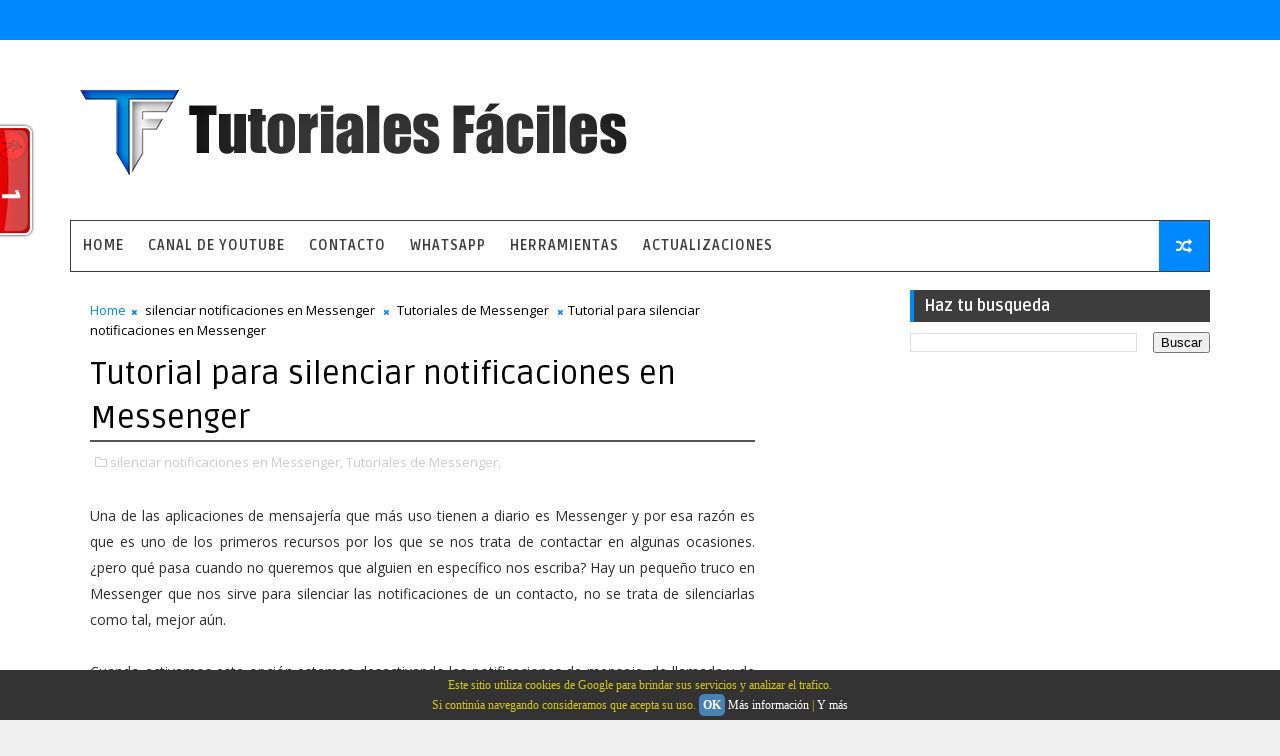

--- FILE ---
content_type: text/html; charset=utf-8
request_url: https://www.google.com/recaptcha/api2/aframe
body_size: 270
content:
<!DOCTYPE HTML><html><head><meta http-equiv="content-type" content="text/html; charset=UTF-8"></head><body><script nonce="EwYRuF0UZYW75MAR4kEy0Q">/** Anti-fraud and anti-abuse applications only. See google.com/recaptcha */ try{var clients={'sodar':'https://pagead2.googlesyndication.com/pagead/sodar?'};window.addEventListener("message",function(a){try{if(a.source===window.parent){var b=JSON.parse(a.data);var c=clients[b['id']];if(c){var d=document.createElement('img');d.src=c+b['params']+'&rc='+(localStorage.getItem("rc::a")?sessionStorage.getItem("rc::b"):"");window.document.body.appendChild(d);sessionStorage.setItem("rc::e",parseInt(sessionStorage.getItem("rc::e")||0)+1);localStorage.setItem("rc::h",'1768417907958');}}}catch(b){}});window.parent.postMessage("_grecaptcha_ready", "*");}catch(b){}</script></body></html>

--- FILE ---
content_type: text/plain
request_url: https://www.google-analytics.com/j/collect?v=1&_v=j102&a=820377969&t=pageview&_s=1&dl=https%3A%2F%2Fwww.tutorialesfaciles.com%2F2022%2F02%2Ftutorial-para-silenciar-notificaciones.html&ul=en-us%40posix&dt=Tutorial%20para%20silenciar%20notificaciones%20en%20Messenger%20-%20Tutoriales%20F%C3%A1ciles&sr=1280x720&vp=1280x720&_u=IEBAAEABAAAAACAAI~&jid=134682448&gjid=1757456543&cid=396374757.1768417904&tid=UA-185515843-1&_gid=533559956.1768417904&_r=1&_slc=1&z=584477434
body_size: -453
content:
2,cG-Z6SQ35TCEZ

--- FILE ---
content_type: text/javascript; charset=UTF-8
request_url: https://www.tutorialesfaciles.com/feeds/posts/default?alt=json-in-script&callback=jQuery111005168704118068712_1768417903570&_=1768417903571
body_size: 34344
content:
// API callback
jQuery111005168704118068712_1768417903570({"version":"1.0","encoding":"UTF-8","feed":{"xmlns":"http://www.w3.org/2005/Atom","xmlns$openSearch":"http://a9.com/-/spec/opensearchrss/1.0/","xmlns$blogger":"http://schemas.google.com/blogger/2008","xmlns$georss":"http://www.georss.org/georss","xmlns$gd":"http://schemas.google.com/g/2005","xmlns$thr":"http://purl.org/syndication/thread/1.0","id":{"$t":"tag:blogger.com,1999:blog-8740808336126758359"},"updated":{"$t":"2025-07-02T09:36:38.137-06:00"},"category":[{"term":"tutoriales"},{"term":"tutoriales faciles"},{"term":"aplicaciones"},{"term":"WhatsApp"},{"term":"herramientas"},{"term":"Tutoriales de Messenger"},{"term":"tutoriales de whatsapp"},{"term":"Tutoriales fáciles"},{"term":"WhatsApp plus"},{"term":"actualizaciones"},{"term":"mejores aplicaciones"},{"term":"Paypal"},{"term":"numero virtual"},{"term":"Android"},{"term":"Tutoriales de instagram"},{"term":"Instagram"},{"term":"Tutoriales de Facebook"},{"term":"Youtube"},{"term":"descargas"},{"term":"moviles"},{"term":"numeros virtuales"},{"term":"tutoriales caseros"},{"term":"Among us"},{"term":"apps"},{"term":"consejos"},{"term":"whatsapp plus 2021"},{"term":"2 whatsapp"},{"term":"Como grabar la pantalla de mi celular"},{"term":"Facebook"},{"term":"Fouad WhatsApp"},{"term":"Instagram plus"},{"term":"Whatsapp estilo iPhone"},{"term":"estados de whatsapp"},{"term":"iPhone"},{"term":"instagram espia"},{"term":"instalar whatsapp plus"},{"term":"internet"},{"term":"ios"},{"term":"leer libros gratis"},{"term":"numero virtual gratis"},{"term":"recuperar mensajes de Whatsapp"},{"term":"tiktok"},{"term":"ultima version"},{"term":"ultima version de among us"},{"term":"whatsapp plus ultima version"},{"term":"windows 11"},{"term":"12.5s"},{"term":"2 cuentas de whatsapp"},{"term":"Acortar links"},{"term":"Actualizar WhatsApp Plus"},{"term":"Acvivar el reconocimiento facil"},{"term":"Aeroinsta"},{"term":"Agregar textos en las fotos"},{"term":"Airtm"},{"term":"Among Us 12.5"},{"term":"Among Us 12.5s"},{"term":"Antena"},{"term":"Antivirus para Android"},{"term":"Antivirus para Android 2023"},{"term":"Antivirus para Android gratis"},{"term":"Aplicacion para ver las oimpiadas"},{"term":"Aplicación para mejorar el control de tus finanzas"},{"term":"Aprende a guardar tus estados de WhatsApp"},{"term":"Aumentar el volumen del teléfono"},{"term":"Autorresponder en Messenger"},{"term":"Bloquear Facebook de espías"},{"term":"Bloquear Messenger en el móvil"},{"term":"Borrar carpetas"},{"term":"Borrar fondos a las fotos en Android"},{"term":"Capcut"},{"term":"Cerrar cuenta de badoo"},{"term":"Cerrar mi Facebook abierto en otros dispositivos"},{"term":"Collage de fotos gratis 2023"},{"term":"Como abrir WhatsApp web"},{"term":"Como abrir una disputa en paypal"},{"term":"Como acelerar la velocidad de WIFI"},{"term":"Como administrar páginas de Facebook"},{"term":"Como agregar efectos a tu voz"},{"term":"Como aumentar la velocidad de mi celular"},{"term":"Como bajar el ping en free fire"},{"term":"Como bloquear el acceso a internet por aplicaciones"},{"term":"Como cerrar mi cuenta de Badoo"},{"term":"Como compartir aplicaciones"},{"term":"Como conectar YouTube a una Smart Tv"},{"term":"Como contar mis calorías con el teléfono"},{"term":"Como convertir PDF a  Word"},{"term":"Como convertir archivos de Word a PDF"},{"term":"Como crear mi primer blog gratis en Blogger"},{"term":"Como crear organigramas"},{"term":"Como descargar Xender"},{"term":"Como descifrar contraseñas de WIFI"},{"term":"Como ejercitar el cerebro"},{"term":"Como girar un vídeo"},{"term":"Como grabar audios con el móvil"},{"term":"Como grabar la pantalla del móvil para juegos"},{"term":"Como grabar llamadas"},{"term":"Como guardar vídeos de TikTok"},{"term":"Como hacer Root a cualquier Android"},{"term":"Como hacer boomerang en Instagram"},{"term":"Como hacer facturas electrónicas"},{"term":"Como hacer fotos panorámicas para Instagram"},{"term":"Como hacer podcast caseros"},{"term":"Como hacer un collage"},{"term":"Como instalar Windows 10 en PC"},{"term":"Como instalar una grabadora de voz"},{"term":"Como limpiar dispositivos Android 2023"},{"term":"Como medir la velocidad de tu internet"},{"term":"Como ocultar el número de WhatsApp"},{"term":"Como optimizar mi computadora"},{"term":"Como poner apodos en Messenger"},{"term":"Como quitar el internet en Messenger"},{"term":"Como recortar videos con el teléfono"},{"term":"Como reparar fallas en Android"},{"term":"Como reparar un celular que no carga"},{"term":"Como retirar el saldo de PayPal en Nicaragua"},{"term":"Como retirar el saldo de Paypal en Guatemala"},{"term":"Como saber quién está conectado a mi WIFI"},{"term":"Como saber quién vio mi Instagram"},{"term":"Como solicitar la tarjeta de PayPal"},{"term":"Como tener 2 cuentas de WhatsApp en el mismo teléfono"},{"term":"Como tener seguidores rápido en Instagram"},{"term":"Como usar Aptoide para móvil"},{"term":"Como usar la calculadora para PayPal"},{"term":"Como verificar mi cuenta de PayPal"},{"term":"Control remoto para Smart Tv"},{"term":"Crea tus propias aplicaciones Android"},{"term":"Crear CV"},{"term":"Crear aplicaciones"},{"term":"Crear curriculum"},{"term":"Curso de inglés gratuito"},{"term":"Cuáles son los requisitos para instalar Windows 11"},{"term":"Desactivar estado activo de Facebook"},{"term":"Descargar Ark 2021"},{"term":"Descargar Excel para móviles"},{"term":"Descargar Messenger Kids"},{"term":"Descargar videos de Facebook sin páginas web"},{"term":"Descargar videos de pinterest"},{"term":"Duskwood"},{"term":"Edicion de fotos"},{"term":"Editar fotos con efectos Tumblr"},{"term":"Editar historias de Instagram"},{"term":"Editor de videos para celulares 2023"},{"term":"Educación"},{"term":"Efectos de texto en Messenger"},{"term":"Eliminar el virus porno de Facebook"},{"term":"Emojis para Messeger"},{"term":"Enfria tu movil"},{"term":"Enviar recargas telefonicas con paypal"},{"term":"Escanear códigos de barras con el móvil"},{"term":"Escanera documentos"},{"term":"Escuchar música gratis"},{"term":"Evitar ser espiado en instagram"},{"term":"Facebook lite"},{"term":"Frases de amor para WhatsApp"},{"term":"Gb whatsapp"},{"term":"Grabar llamadas"},{"term":"Guatemala"},{"term":"Identificador de llamadas 2023"},{"term":"Instagram aero"},{"term":"Instalar playstore en la computadora"},{"term":"Instalar playstore en pc"},{"term":"Internet mas rapido"},{"term":"Jugar Rust en celular"},{"term":"KDE"},{"term":"KDE NEON"},{"term":"Las novedades de Windows 11"},{"term":"Lector PDF móvil gratuito"},{"term":"Leer libros en PDF"},{"term":"Liberar la memoria RAM para hacer tu teléfono más rápido"},{"term":"Linux"},{"term":"Llevar inventarios"},{"term":"Lol"},{"term":"Los mejores MODs de WhatsApp"},{"term":"Los mejores juegos Friv para PC"},{"term":"Mailchimp"},{"term":"Medidor de distancias para el móvil"},{"term":"Messenger Plus"},{"term":"Messenger lite"},{"term":"Movieplus"},{"term":"Movieplus para Android"},{"term":"Navegador"},{"term":"Números virtuales para WhatsApp"},{"term":"Ocultar aplicaciones"},{"term":"Ocultar mensajes de WhatsApp"},{"term":"Office Lens"},{"term":"Optimizar bateria"},{"term":"PC"},{"term":"Pagos de nómina automáticos desde el móvil"},{"term":"Powepoint"},{"term":"Protege tus aplicaciones con esta herramienta de bloqueo"},{"term":"Que es airtm"},{"term":"Que es buy me a coffee"},{"term":"Quien me tiene bloqueado en Instagram"},{"term":"Randonautica"},{"term":"Recortar videos en el celular"},{"term":"Recortar videos online"},{"term":"Recuperar archivos borrados"},{"term":"Recuperar contactos y videos eliminados"},{"term":"Recuperar conversaciones de Whatsapp"},{"term":"Reproductor de música gratuito"},{"term":"Retirar el dinero de PayPal en El Salvador"},{"term":"RoboForm"},{"term":"Rust"},{"term":"Rust para android"},{"term":"Rust para celular"},{"term":"Rust para movil"},{"term":"Snapchat"},{"term":"Snapchat para pc"},{"term":"Spotifi"},{"term":"StarMaker Karaoke en el móvil"},{"term":"Stickers gratis para Messenger"},{"term":"Tarjeta de debito paypal"},{"term":"Tarjeta paypal"},{"term":"Tele latino"},{"term":"Telegram"},{"term":"Telelatino"},{"term":"Tener 2 WhatsApp en el mismo teléfono"},{"term":"Tener 2 cuentas de facebook"},{"term":"Todo lo que necesitas saber para empezar en YouTube"},{"term":"Tor – Navegador seguro 2023"},{"term":"Tutorial de Autocad 2020"},{"term":"Tutorial para hacer apps"},{"term":"Tutoriales de Wordpress"},{"term":"Ultima conexion a Whatsapp"},{"term":"Valoran en pc"},{"term":"Valorant"},{"term":"Ventajas de usar Telegram"},{"term":"Ver mensajes eliminados de WhatsApp"},{"term":"WhatsApp estilo Facebook"},{"term":"WhatsApp estilo ios"},{"term":"WhatsApp tranparente"},{"term":"WhatsaApp"},{"term":"Whatsapp Aero"},{"term":"Wordpress"},{"term":"Wordpress. wordpress para movil"},{"term":"Youtube vanced"},{"term":"Zedge"},{"term":"abanico"},{"term":"actualizacion"},{"term":"actualizacion de Among Us"},{"term":"actualizacion de windows"},{"term":"actualizar spotify"},{"term":"adsense"},{"term":"aire acondicionado"},{"term":"aire acondicionado casero"},{"term":"antena hd"},{"term":"antivirus"},{"term":"antovirus"},{"term":"apk"},{"term":"aplicacion para ver los juegos olimpicos"},{"term":"app para ver juegos olimpicos"},{"term":"aptoide"},{"term":"ark"},{"term":"arkadia"},{"term":"autocad"},{"term":"bajar ping en free fire"},{"term":"bajar videos de pinterest"},{"term":"becas"},{"term":"beta tester"},{"term":"bloquear aplicaciones"},{"term":"bloquear el movil"},{"term":"bloquear el movil con reconocimiento facial"},{"term":"bloquear fotos"},{"term":"bloquear la camara de instagram"},{"term":"bloquear videos"},{"term":"buy me a coffee"},{"term":"calcular comisiones de paypal"},{"term":"carateristicas de telegram"},{"term":"coling master"},{"term":"collage"},{"term":"como abrir una reclamacion en paypal"},{"term":"como acortar links"},{"term":"como activar el reconocimiento facil"},{"term":"como crear diagramas"},{"term":"como escanear"},{"term":"como ocultar apps"},{"term":"como registrarse en Discord"},{"term":"como regustrarme en buy me a coffee"},{"term":"como tener 2 cuentas de facebook"},{"term":"como usar whatsapp web"},{"term":"como usar wordpress"},{"term":"computadoras"},{"term":"conseguir 1000 suscriptores"},{"term":"conseguir 4000 horas de reproduccion"},{"term":"control universal"},{"term":"conversor de pdf a word"},{"term":"convertir de pdf a word"},{"term":"crear curriculum vitae"},{"term":"curso wordpress"},{"term":"desargar capcut"},{"term":"descargar duskwood"},{"term":"descargar randonautica"},{"term":"descargar spotify"},{"term":"disputa en paypal"},{"term":"edicion de imagenes"},{"term":"editar fotos"},{"term":"editar fotos de instagram"},{"term":"editar videos"},{"term":"editor de fotos"},{"term":"editor de videos"},{"term":"el salvador"},{"term":"eliminar carpetas"},{"term":"encontrar un telefono perdido"},{"term":"enfriar el movil"},{"term":"entrenar el cerebro"},{"term":"escanear desde el movil."},{"term":"esconder aplicaciones"},{"term":"esconder facebook"},{"term":"esconder mensajes de WhatsApp"},{"term":"estudiar en otro pais"},{"term":"evitar que instagram me espie por la camara"},{"term":"evitar ser espiado por instagram"},{"term":"experiencia randonautica"},{"term":"fotos"},{"term":"fotos tumblr"},{"term":"free fire"},{"term":"gestor de contraseñas"},{"term":"girar video"},{"term":"girar videos"},{"term":"grabadora de llamadas"},{"term":"grabadora gratis"},{"term":"grabar pantalla"},{"term":"grabar pantalla del celular"},{"term":"guardar videos de pinterest"},{"term":"hacer collage"},{"term":"hacer facturas online"},{"term":"hacer inventarios"},{"term":"hacer recargas con paypal"},{"term":"hacer root"},{"term":"hacer whatsapp mas rapido"},{"term":"imagenes"},{"term":"imagenes de amor para Whatsapp"},{"term":"imei"},{"term":"instalar WordPress en el móvil"},{"term":"instalar capcut"},{"term":"instalar discord"},{"term":"instalar duskwood"},{"term":"instalar windows 11"},{"term":"jailbreak ios 13.5.1"},{"term":"jeugos friv gratis"},{"term":"jeugos friv para pc"},{"term":"juegos"},{"term":"juegos friv"},{"term":"juegos para el cerebro"},{"term":"jugar free fire sin interrupciones"},{"term":"jugar valorant en pc"},{"term":"league of legends"},{"term":"leer en linea"},{"term":"leer libros"},{"term":"leer libros online"},{"term":"leer libros pdf"},{"term":"limpiar bateria"},{"term":"lol para celular"},{"term":"lol para movil"},{"term":"maid"},{"term":"marketin"},{"term":"medir mis calorias"},{"term":"mejorar mi internet"},{"term":"mejores antivirus"},{"term":"mejores navegadores"},{"term":"mensajes autodestructivos en Messenger"},{"term":"mod zombie among us"},{"term":"mod zombies among us"},{"term":"modo zombie among us"},{"term":"mods de whatsapp"},{"term":"msi app player"},{"term":"musica"},{"term":"nicaraguam tarjeta de debito paypal"},{"term":"nuevos episodios de duskwood"},{"term":"ocultar facebook"},{"term":"ordenador"},{"term":"pagos buy me a coffee"},{"term":"paypal en nicaragua"},{"term":"personaliza tu movil"},{"term":"personalizar estados"},{"term":"pin"},{"term":"pin de adsense"},{"term":"powerpoint para moviles"},{"term":"proteger facebook"},{"term":"que es discord"},{"term":"quitar fondos"},{"term":"recargar el movil con paypal"},{"term":"recortar videos"},{"term":"recuperar imagenes"},{"term":"recuperar mensajes eliminados de whatsapp"},{"term":"recuperar videos"},{"term":"registro airtm"},{"term":"retirar dinero de paypal"},{"term":"retirar el saldo de paypal"},{"term":"retirar saldo de paypal"},{"term":"root"},{"term":"saber cuantas calorias tengo"},{"term":"saber la ultima conexion a whatsapp"},{"term":"saber quien se conecto a mi internet"},{"term":"saber si mi cuenta de Facebook está abierta en otro dispositivo"},{"term":"sacar el dinero de paypal en nicaragua"},{"term":"silenciar notificaciones en Messenger"},{"term":"smartv"},{"term":"spotify gratis"},{"term":"tarjeta de paypal"},{"term":"tecnologia"},{"term":"tik tok"},{"term":"transferir archivos"},{"term":"trucos whatsapp"},{"term":"tutorial buy me a coffee"},{"term":"tutorial de airtm"},{"term":"tutoriales faciles numero virtual para whatsapp"},{"term":"ultima version de whatsapp aero"},{"term":"ultima version de whatsapp plus"},{"term":"usar autocad"},{"term":"valorant en ordenador"},{"term":"ventilador"},{"term":"ver mensajes borrados de WhatsApp"},{"term":"whatsapp en el ordenador"},{"term":"whatsapp en el pc"},{"term":"whatsapp en la computadora"},{"term":"whatsapp mods"},{"term":"whatsapp plus 2020"},{"term":"wild rift"}],"title":{"type":"text","$t":"Tutoriales Fáciles "},"subtitle":{"type":"html","$t":"Te ofrecemos todo tipo de Tutoriales Fáciles sobre tecnología, aplicaciones, trucos, WhatsApp y mas..."},"link":[{"rel":"http://schemas.google.com/g/2005#feed","type":"application/atom+xml","href":"https:\/\/www.tutorialesfaciles.com\/feeds\/posts\/default"},{"rel":"self","type":"application/atom+xml","href":"https:\/\/www.blogger.com\/feeds\/8740808336126758359\/posts\/default?alt=json-in-script"},{"rel":"alternate","type":"text/html","href":"https:\/\/www.tutorialesfaciles.com\/"},{"rel":"hub","href":"http://pubsubhubbub.appspot.com/"},{"rel":"next","type":"application/atom+xml","href":"https:\/\/www.blogger.com\/feeds\/8740808336126758359\/posts\/default?alt=json-in-script\u0026start-index=26\u0026max-results=25"}],"author":[{"name":{"$t":"Tutoriales Fáciles"},"uri":{"$t":"http:\/\/www.blogger.com\/profile\/01876475147601172788"},"email":{"$t":"noreply@blogger.com"},"gd$image":{"rel":"http://schemas.google.com/g/2005#thumbnail","width":"16","height":"16","src":"https:\/\/img1.blogblog.com\/img\/b16-rounded.gif"}}],"generator":{"version":"7.00","uri":"http://www.blogger.com","$t":"Blogger"},"openSearch$totalResults":{"$t":"210"},"openSearch$startIndex":{"$t":"1"},"openSearch$itemsPerPage":{"$t":"25"},"entry":[{"id":{"$t":"tag:blogger.com,1999:blog-8740808336126758359.post-8430491589376487063"},"published":{"$t":"2022-12-14T15:20:00.001-06:00"},"updated":{"$t":"2022-12-14T15:20:17.297-06:00"},"category":[{"scheme":"http://www.blogger.com/atom/ns#","term":"Como reparar fallas en Android"}],"title":{"type":"text","$t":"Como reparar fallas en Android"},"content":{"type":"html","$t":"\u003Cp align=\"center\" class=\"MsoNormal\" style=\"text-align: center;\"\u003E\u003Cspan lang=\"ES-NI\" style=\"font-family: \u0026quot;Verdana\u0026quot;,sans-serif;\"\u003E\u003Co:p\u003E\u0026nbsp;\u003C\/o:p\u003E\u003C\/span\u003E\u003C\/p\u003E\n\n\u003Cp class=\"MsoNormal\" style=\"text-align: justify;\"\u003E\u003Cspan lang=\"ES-NI\" style=\"font-family: \u0026quot;Verdana\u0026quot;,sans-serif;\"\u003ESiempre estamos expuesto a una seria\nde inconvenientes con el funcionamiento de nuestro dispositivo móvil, y muchas\nveces el problema no es tan serio como par que paguemos por una reparación que\npodemos hacer nosotros mismos. Así que hoy te vamos a explicar todo lo que\ntienes que hacer para que lo hagas tú mismo y te ahorres un dinerito, que nunca\nestá de más en tu bolsillo. \u003Co:p\u003E\u003C\/o:p\u003E\u003C\/span\u003E\u003C\/p\u003E\n\n\u003Cp align=\"center\" class=\"MsoNormal\" style=\"text-align: center;\"\u003E\u003Cspan lang=\"ES-NI\" style=\"font-family: \u0026quot;Verdana\u0026quot;,sans-serif;\"\u003E\u003Co:p\u003E\u0026nbsp;\u003C\/o:p\u003E\u003C\/span\u003E\u003C\/p\u003E\u003Cp align=\"center\" class=\"MsoNormal\" style=\"text-align: center;\"\u003E\u003Cspan lang=\"ES-NI\" style=\"font-family: \u0026quot;Verdana\u0026quot;,sans-serif;\"\u003E\u003Co:p\u003E\u003C\/o:p\u003E\u003C\/span\u003E\u003C\/p\u003E\u003Cdiv class=\"separator\" style=\"clear: both; text-align: center;\"\u003E\u003Ca href=\"https:\/\/blogger.googleusercontent.com\/img\/b\/R29vZ2xl\/AVvXsEgNDQd0EcnBfZwhuYWpcRvunor57DbslhbFGMH4Vr3jkC-t2FGb2YdjMNBB_o5aBT6qgOs1k1_zSLLA4r6jfszmtzPO76kiV9HPtdxrlaIwXDFJGbqjoN8Yw4P4Cvg6X3eQNxUAorelC1_q2aLXmsPCXvOT8Xn0eCtrQGHfxNeDpH3ADBsOaczFyOII7w\/s1280\/Naranja%20Blanco%20Vibrante%20Comida%20Miniatura%20de%20YouTube.png\" imageanchor=\"1\" style=\"margin-left: 1em; margin-right: 1em;\"\u003E\u003Cimg alt=\"Como reparar fallas en Android\" border=\"0\" data-original-height=\"720\" data-original-width=\"1280\" src=\"https:\/\/blogger.googleusercontent.com\/img\/b\/R29vZ2xl\/AVvXsEgNDQd0EcnBfZwhuYWpcRvunor57DbslhbFGMH4Vr3jkC-t2FGb2YdjMNBB_o5aBT6qgOs1k1_zSLLA4r6jfszmtzPO76kiV9HPtdxrlaIwXDFJGbqjoN8Yw4P4Cvg6X3eQNxUAorelC1_q2aLXmsPCXvOT8Xn0eCtrQGHfxNeDpH3ADBsOaczFyOII7w\/s16000\/Naranja%20Blanco%20Vibrante%20Comida%20Miniatura%20de%20YouTube.png\" \/\u003E\u003C\/a\u003E\u003C\/div\u003E\u003Cbr \/\u003E\u003Cp\u003E\u003C\/p\u003E\n\n\u003Cp align=\"center\" class=\"MsoNormal\" style=\"text-align: center;\"\u003E\u003Cspan lang=\"ES-NI\" style=\"font-family: \u0026quot;Verdana\u0026quot;,sans-serif;\"\u003E\u003Cspan style=\"font-size: medium;\"\u003E\u003Cb\u003E\u003Ca href=\"https:\/\/play.google.com\/store\/apps\/details?id=repair.optimizer.cleaner\u0026amp;hl=es\" target=\"_blank\"\u003EAplicación para reparar el sistema Android\u003C\/a\u003E\u003C\/b\u003E\u003C\/span\u003E\u003Co:p\u003E\u003C\/o:p\u003E\u003C\/span\u003E\u003C\/p\u003E\n\n\u003Cp align=\"center\" class=\"MsoNormal\" style=\"text-align: center;\"\u003E\u003Cspan lang=\"ES-NI\" style=\"font-family: \u0026quot;Verdana\u0026quot;,sans-serif;\"\u003E\u003Co:p\u003E\u0026nbsp;\u003C\/o:p\u003E\u003C\/span\u003E\u003C\/p\u003E\n\n\u003Cp class=\"MsoNormal\"\u003E\u003Cspan lang=\"ES-NI\" style=\"font-family: \u0026quot;Verdana\u0026quot;,sans-serif;\"\u003E\u003Cb\u003ERAM:\u003C\/b\u003E\u003Co:p\u003E\u003C\/o:p\u003E\u003C\/span\u003E\u003C\/p\u003E\n\n\u003Cp class=\"MsoNormal\" style=\"text-align: justify;\"\u003E\u003Cspan lang=\"ES-NI\" style=\"font-family: \u0026quot;Verdana\u0026quot;,sans-serif;\"\u003EEsta aplicación tiende a reforzar\ncompletamente la RAM de tu dispositivo móvil, por lo tanto, logra en gran\nmanera el óptimo rendimiento de tu móvil y libera tanto espacio como pueda lo\nque mejora el rendimiento de la CPU.\u003Co:p\u003E\u003C\/o:p\u003E\u003C\/span\u003E\u003C\/p\u003E\u003Cp class=\"MsoNormal\" style=\"text-align: justify;\"\u003E\u003Cspan lang=\"ES-NI\" style=\"font-family: \u0026quot;Verdana\u0026quot;,sans-serif;\"\u003E\u003Cbr \/\u003E\u003C\/span\u003E\u003C\/p\u003E\n\n\u003Cp class=\"MsoNormal\" style=\"text-align: justify;\"\u003E\u003Cspan lang=\"ES-NI\" style=\"font-family: \u0026quot;Verdana\u0026quot;,sans-serif;\"\u003E\u003Cb\u003EEnfría el CPU:\u003C\/b\u003E\u003Co:p\u003E\u003C\/o:p\u003E\u003C\/span\u003E\u003C\/p\u003E\n\n\u003Cp class=\"MsoNormal\" style=\"text-align: justify;\"\u003E\u003Cspan lang=\"ES-NI\" style=\"font-family: \u0026quot;Verdana\u0026quot;,sans-serif;\"\u003ELogra enfriar la temperatura de tu\ndispositivo móvil, de esta forma se evita el sobrecalentamiento del\ndispositivo.\u003Co:p\u003E\u003C\/o:p\u003E\u003C\/span\u003E\u003C\/p\u003E\u003Cp class=\"MsoNormal\" style=\"text-align: justify;\"\u003E\u003Cspan lang=\"ES-NI\" style=\"font-family: \u0026quot;Verdana\u0026quot;,sans-serif;\"\u003E\u003Cbr \/\u003E\u003C\/span\u003E\u003C\/p\u003E\n\n\u003Cp class=\"MsoNormal\" style=\"text-align: justify;\"\u003E\u003Cspan lang=\"ES-NI\" style=\"font-family: \u0026quot;Verdana\u0026quot;,sans-serif;\"\u003E\u003Cb\u003ELimpiador optimo: \u003C\/b\u003E\u003Co:p\u003E\u003C\/o:p\u003E\u003C\/span\u003E\u003C\/p\u003E\n\n\u003Cp class=\"MsoNormal\" style=\"text-align: justify;\"\u003E\u003Cspan lang=\"ES-NI\" style=\"font-family: \u0026quot;Verdana\u0026quot;,sans-serif;\"\u003ELimpia de manera eficiente la memoria\ncache del teléfono, por lo tanto, elimina en un 100% los archivos basuras e\ninútiles, lo que sin duda alguna va a aligerar de muy buena manera tu\ndispositivo celular.\u003Co:p\u003E\u003C\/o:p\u003E\u003C\/span\u003E\u003C\/p\u003E\u003Cp class=\"MsoNormal\" style=\"text-align: justify;\"\u003E\u003Cspan lang=\"ES-NI\" style=\"font-family: \u0026quot;Verdana\u0026quot;,sans-serif;\"\u003E\u003Cbr \/\u003E\u003C\/span\u003E\u003C\/p\u003E\n\n\u003Cp class=\"MsoNormal\" style=\"text-align: justify;\"\u003E\u003Cspan lang=\"ES-NI\" style=\"font-family: \u0026quot;Verdana\u0026quot;,sans-serif;\"\u003E\u003Cb\u003EAhorro de batería:\u003C\/b\u003E\u003Co:p\u003E\u003C\/o:p\u003E\u003C\/span\u003E\u003C\/p\u003E\n\n\u003Cp class=\"MsoNormal\" style=\"text-align: justify;\"\u003E\u003Cspan lang=\"ES-NI\" style=\"font-family: \u0026quot;Verdana\u0026quot;,sans-serif;\"\u003EOptimizar totalmente la batería de tu\ndispositivo por lo tanto tendrá más tiempo de duración y también más tiempo de\nvida útil, por lo que esta aplicación en particular es en la actualidad la que\nmás descarga tiene registrada porque ha demostrado ser lo mejor que tenemos en\nla actualidad para reparar el sistema operativo de nuestro dispositivo móvil.\u003Cspan style=\"mso-spacerun: yes;\"\u003E\u0026nbsp; \u003C\/span\u003E\u003Co:p\u003E\u003C\/o:p\u003E\u003C\/span\u003E\u003C\/p\u003E\u003Cp class=\"MsoNormal\" style=\"text-align: justify;\"\u003E\u003Cspan lang=\"ES-NI\" style=\"font-family: \u0026quot;Verdana\u0026quot;,sans-serif;\"\u003E\u003Cspan style=\"mso-spacerun: yes;\"\u003E\u003Cbr \/\u003E\u003C\/span\u003E\u003C\/span\u003E\u003C\/p\u003E\n\n\u003Cp class=\"MsoNormal\" style=\"text-align: justify;\"\u003E\u003Cspan lang=\"ES-NI\" style=\"font-family: \u0026quot;Verdana\u0026quot;,sans-serif;\"\u003ETienes que entrar en la Play Store\ndesde la opc\u003C\/span\u003E\u003Cspan style=\"font-family: Verdana, sans-serif;\"\u003Eión que te dejamos en esta entrada.\u003C\/span\u003E\u003C\/p\u003E\u003Cp class=\"MsoNormal\" style=\"text-align: justify;\"\u003E\u003Cspan style=\"font-family: Verdana, sans-serif;\"\u003E\u003Cbr \/\u003E\u003C\/span\u003E\u003C\/p\u003E\n\n\u003Cp class=\"MsoNormal\" style=\"text-align: justify;\"\u003E\u003Cspan lang=\"ES-NI\" style=\"font-family: \u0026quot;Verdana\u0026quot;,sans-serif;\"\u003EAhora le das un toque en la opción que\ndice descargar.\u003Co:p\u003E\u003C\/o:p\u003E\u003C\/span\u003E\u003C\/p\u003E\u003Cp class=\"MsoNormal\" style=\"text-align: justify;\"\u003E\u003Cspan lang=\"ES-NI\" style=\"font-family: \u0026quot;Verdana\u0026quot;,sans-serif;\"\u003E\u003Cbr \/\u003E\u003C\/span\u003E\u003C\/p\u003E\n\n\u003Cp class=\"MsoNormal\" style=\"text-align: justify;\"\u003E\u003Cspan lang=\"ES-NI\" style=\"font-family: \u0026quot;Verdana\u0026quot;,sans-serif;\"\u003EAquí le das un toque al icono que\nidentifica a la aplicación. \u003Co:p\u003E\u003C\/o:p\u003E\u003C\/span\u003E\u003C\/p\u003E\u003Cp class=\"MsoNormal\" style=\"text-align: justify;\"\u003E\u003Cspan lang=\"ES-NI\" style=\"font-family: \u0026quot;Verdana\u0026quot;,sans-serif;\"\u003E\u003Cbr \/\u003E\u003C\/span\u003E\u003C\/p\u003E\n\n\u003Cp class=\"MsoNormal\" style=\"text-align: justify;\"\u003E\u003Cspan lang=\"ES-NI\" style=\"font-family: \u0026quot;Verdana\u0026quot;,sans-serif;\"\u003EAhora le das un toque donde dice abrir.\n\u003Co:p\u003E\u003C\/o:p\u003E\u003C\/span\u003E\u003C\/p\u003E\u003Cp class=\"MsoNormal\" style=\"text-align: justify;\"\u003E\u003Cspan lang=\"ES-NI\" style=\"font-family: \u0026quot;Verdana\u0026quot;,sans-serif;\"\u003E\u003Cbr \/\u003E\u003C\/span\u003E\u003C\/p\u003E\n\n\u003Cp class=\"MsoNormal\" style=\"text-align: justify;\"\u003E\u003Cspan lang=\"ES-NI\" style=\"font-family: \u0026quot;Verdana\u0026quot;,sans-serif;\"\u003ESeguidamente se abre una ventada con\nvarias opciones que en realidad son los posibles problemas que pude tener tu\ncelular.\u003Co:p\u003E\u003C\/o:p\u003E\u003C\/span\u003E\u003C\/p\u003E\u003Cp class=\"MsoNormal\" style=\"text-align: justify;\"\u003E\u003Cspan lang=\"ES-NI\" style=\"font-family: \u0026quot;Verdana\u0026quot;,sans-serif;\"\u003E\u003Cbr \/\u003E\u003C\/span\u003E\u003C\/p\u003E\n\n\u003Cp class=\"MsoNormal\" style=\"text-align: justify;\"\u003E\u003Cspan lang=\"ES-NI\" style=\"font-family: \u0026quot;Verdana\u0026quot;,sans-serif;\"\u003EUna vez que identificas el problema de\ntu móvil solo pulsas sobre la opción que el sistema hace lo demás.\u003Co:p\u003E\u003C\/o:p\u003E\u003C\/span\u003E\u003C\/p\u003E\n\n\u003Cp class=\"MsoNormal\"\u003E\u003Cspan lang=\"ES-NI\"\u003E\u003Co:p\u003E\u0026nbsp;\u003C\/o:p\u003E\u003C\/span\u003E\u003C\/p\u003E"},"link":[{"rel":"edit","type":"application/atom+xml","href":"https:\/\/www.blogger.com\/feeds\/8740808336126758359\/posts\/default\/8430491589376487063"},{"rel":"self","type":"application/atom+xml","href":"https:\/\/www.blogger.com\/feeds\/8740808336126758359\/posts\/default\/8430491589376487063"},{"rel":"alternate","type":"text/html","href":"https:\/\/www.tutorialesfaciles.com\/2022\/12\/como-reparar-fallas-en-android.html","title":"Como reparar fallas en Android"}],"author":[{"name":{"$t":"Unknown"},"email":{"$t":"noreply@blogger.com"},"gd$image":{"rel":"http://schemas.google.com/g/2005#thumbnail","width":"16","height":"16","src":"https:\/\/img1.blogblog.com\/img\/b16-rounded.gif"}}],"media$thumbnail":{"xmlns$media":"http://search.yahoo.com/mrss/","url":"https:\/\/blogger.googleusercontent.com\/img\/b\/R29vZ2xl\/AVvXsEgNDQd0EcnBfZwhuYWpcRvunor57DbslhbFGMH4Vr3jkC-t2FGb2YdjMNBB_o5aBT6qgOs1k1_zSLLA4r6jfszmtzPO76kiV9HPtdxrlaIwXDFJGbqjoN8Yw4P4Cvg6X3eQNxUAorelC1_q2aLXmsPCXvOT8Xn0eCtrQGHfxNeDpH3ADBsOaczFyOII7w\/s72-c\/Naranja%20Blanco%20Vibrante%20Comida%20Miniatura%20de%20YouTube.png","height":"72","width":"72"}},{"id":{"$t":"tag:blogger.com,1999:blog-8740808336126758359.post-3746059882556720208"},"published":{"$t":"2022-12-14T15:10:00.006-06:00"},"updated":{"$t":"2022-12-14T15:10:54.104-06:00"},"category":[{"scheme":"http://www.blogger.com/atom/ns#","term":"Como convertir PDF a  Word"}],"title":{"type":"text","$t":"Como convertir PDF a  Word"},"content":{"type":"html","$t":"\u003Cp class=\"MsoNormal\" style=\"text-align: justify;\"\u003E\u003Cspan lang=\"ES-NI\" style=\"font-family: \u0026quot;Verdana\u0026quot;,sans-serif;\"\u003EEn la actualidad, es común que muchos archivos\nde texto que te envían sean en formato de \u003Cb\u003EPDF\u003C\/b\u003E. Por lo cual no siempre se pueden\nleer en primera instancia, porque tienes que tener instalado un lector de este\ntipo de formato. Así que hoy te traemos una buena solución a este inconveniente\ncon la instalación de la aplicación que hoy te estamos recomendado, solo tienes\nque seguir leyendo al final par que sepas de que estamos hablando. \u003Co:p\u003E\u003C\/o:p\u003E\u003C\/span\u003E\u003C\/p\u003E\u003Cp class=\"MsoNormal\" style=\"text-align: justify;\"\u003E\u003Cspan lang=\"ES-NI\" style=\"font-family: \u0026quot;Verdana\u0026quot;,sans-serif;\"\u003E\u003Cbr \/\u003E\u003C\/span\u003E\u003C\/p\u003E\n\n\u003Cp class=\"MsoNormal\" style=\"text-align: justify;\"\u003E\u003Cspan lang=\"ES-NI\" style=\"font-family: \u0026quot;Verdana\u0026quot;,sans-serif;\"\u003EPuedes obtener la aplicación desde la opción\nque te dejamos en esta entrada, la misma te llevara\u003Cspan style=\"mso-spacerun: yes;\"\u003E\u0026nbsp; \u003C\/span\u003Ea la \u003Cb\u003EPlay Store\u003C\/b\u003E desde donde podrás instalar\nla aplicación gratuita.\u003Co:p\u003E\u003C\/o:p\u003E\u003C\/span\u003E\u003C\/p\u003E\u003Cp class=\"MsoNormal\" style=\"text-align: justify;\"\u003E\u003Cspan lang=\"ES-NI\" style=\"font-family: \u0026quot;Verdana\u0026quot;,sans-serif;\"\u003E\u003Cbr \/\u003E\u003C\/span\u003E\u003C\/p\u003E\u003Cp class=\"MsoNormal\" style=\"text-align: justify;\"\u003E\u003C\/p\u003E\u003Cdiv class=\"separator\" style=\"clear: both; text-align: center;\"\u003E\u003Ca href=\"https:\/\/blogger.googleusercontent.com\/img\/b\/R29vZ2xl\/AVvXsEjKnPqFhD0ijM68G3ajNt_iHXt1jTWZo8z97j587HEzWyLO2ep3eAS_p7z70tAkibXjBBhiHOi8ZlCs4pHD1p-Zjm_eeak9UPFbnVCbFjAIMJq-54Sk-vUEYi8zdjI7RNVYX06qI_HGZUOsSPWGxl1ALE-UzgDblrd9J3zTm7W3A9j29gTnhnGxpK2SXw\/s1280\/Como%20convertir%20PDF%20a%20%20Word.png\" imageanchor=\"1\" style=\"margin-left: 1em; margin-right: 1em;\"\u003E\u003Cimg alt=\"Como convertir PDF a  Word\" border=\"0\" data-original-height=\"720\" data-original-width=\"1280\" src=\"https:\/\/blogger.googleusercontent.com\/img\/b\/R29vZ2xl\/AVvXsEjKnPqFhD0ijM68G3ajNt_iHXt1jTWZo8z97j587HEzWyLO2ep3eAS_p7z70tAkibXjBBhiHOi8ZlCs4pHD1p-Zjm_eeak9UPFbnVCbFjAIMJq-54Sk-vUEYi8zdjI7RNVYX06qI_HGZUOsSPWGxl1ALE-UzgDblrd9J3zTm7W3A9j29gTnhnGxpK2SXw\/s16000\/Como%20convertir%20PDF%20a%20%20Word.png\" \/\u003E\u003C\/a\u003E\u003C\/div\u003E\u003Cspan lang=\"ES-NI\" style=\"font-family: \u0026quot;Verdana\u0026quot;,sans-serif;\"\u003E\u003Cbr \/\u003E\u003C\/span\u003E\u003Cp\u003E\u003C\/p\u003E\n\n\u003Cp class=\"MsoListParagraph\" style=\"text-align: center;\"\u003E\u003Cspan lang=\"ES-NI\" style=\"font-family: \u0026quot;Verdana\u0026quot;,sans-serif;\"\u003E\u003Co:p\u003E\u003Cspan style=\"font-size: medium;\"\u003E\u003Cb\u003E\u003Ca href=\"https:\/\/play.google.com\/store\/apps\/details?id=smartapps38.pdftoword.converter\u0026amp;hl=es\" target=\"_blank\"\u003EComo convertir PDF a\u0026nbsp; Word\u003C\/a\u003E\u003C\/b\u003E\u003C\/span\u003E\u003C\/o:p\u003E\u003C\/span\u003E\u003C\/p\u003E\u003Cp class=\"MsoListParagraph\" style=\"text-align: justify;\"\u003E\u003Cspan lang=\"ES-NI\" style=\"font-family: \u0026quot;Verdana\u0026quot;,sans-serif;\"\u003E\u003Co:p\u003E\u003Cbr \/\u003E\u003C\/o:p\u003E\u003C\/span\u003E\u003C\/p\u003E\n\n\u003Cp class=\"MsoNormal\" style=\"text-align: justify;\"\u003E\u003Cspan lang=\"ES-NI\" style=\"font-family: \u0026quot;Verdana\u0026quot;,sans-serif;\"\u003EUna vez en tu tienda tienes que\nubicarte en la barra de búsqueda. \u003Co:p\u003E\u003C\/o:p\u003E\u003C\/span\u003E\u003C\/p\u003E\u003Cp class=\"MsoNormal\" style=\"text-align: justify;\"\u003E\u003Cspan lang=\"ES-NI\" style=\"font-family: \u0026quot;Verdana\u0026quot;,sans-serif;\"\u003E\u003Cbr \/\u003E\u003C\/span\u003E\u003C\/p\u003E\n\n\u003Cp class=\"MsoNormal\" style=\"text-align: justify;\"\u003E\u003Cspan lang=\"ES-NI\" style=\"font-family: \u0026quot;Verdana\u0026quot;,sans-serif;\"\u003ETienes que darle un toque en la opción\nque dice descargar.\u003Co:p\u003E\u003C\/o:p\u003E\u003C\/span\u003E\u003C\/p\u003E\u003Cp class=\"MsoNormal\" style=\"text-align: justify;\"\u003E\u003Cspan lang=\"ES-NI\" style=\"font-family: \u0026quot;Verdana\u0026quot;,sans-serif;\"\u003E\u003Cbr \/\u003E\u003C\/span\u003E\u003C\/p\u003E\n\n\u003Cp class=\"MsoNormal\" style=\"text-align: justify;\"\u003E\u003Cspan lang=\"ES-NI\" style=\"font-family: \u0026quot;Verdana\u0026quot;,sans-serif;\"\u003EAhora solo tienes que esperar que termine\nel proceso de la descarga.\u003Co:p\u003E\u003C\/o:p\u003E\u003C\/span\u003E\u003C\/p\u003E\u003Cp class=\"MsoNormal\" style=\"text-align: justify;\"\u003E\u003Cspan lang=\"ES-NI\" style=\"font-family: \u0026quot;Verdana\u0026quot;,sans-serif;\"\u003E\u003Cbr \/\u003E\u003C\/span\u003E\u003C\/p\u003E\n\n\u003Cp class=\"MsoNormal\" style=\"text-align: justify;\"\u003E\u003Cspan lang=\"ES-NI\" style=\"font-family: \u0026quot;Verdana\u0026quot;,sans-serif;\"\u003EAhora tienes que darle un toque en el\nicono que identifica a la aplicación.\u003Co:p\u003E\u003C\/o:p\u003E\u003C\/span\u003E\u003C\/p\u003E\u003Cp class=\"MsoNormal\" style=\"text-align: justify;\"\u003E\u003Cspan lang=\"ES-NI\" style=\"font-family: \u0026quot;Verdana\u0026quot;,sans-serif;\"\u003E\u003Cbr \/\u003E\u003C\/span\u003E\u003C\/p\u003E\n\n\u003Cp class=\"MsoNormal\" style=\"text-align: justify;\"\u003E\u003Cspan lang=\"ES-NI\" style=\"font-family: \u0026quot;Verdana\u0026quot;,sans-serif;\"\u003ESeguidamente tienes que tocarla en la\nopción que dice abrir.\u003Co:p\u003E\u003C\/o:p\u003E\u003C\/span\u003E\u003C\/p\u003E\u003Cp class=\"MsoNormal\" style=\"text-align: justify;\"\u003E\u003Cspan lang=\"ES-NI\" style=\"font-family: \u0026quot;Verdana\u0026quot;,sans-serif;\"\u003E\u003Cbr \/\u003E\u003C\/span\u003E\u003C\/p\u003E\n\n\u003Cp class=\"MsoNormal\" style=\"text-align: justify;\"\u003E\u003Cspan lang=\"ES-NI\" style=\"font-family: \u0026quot;Verdana\u0026quot;,sans-serif;\"\u003EAhora lo que sigue es que le des\nconvertir.\u003Co:p\u003E\u003C\/o:p\u003E\u003C\/span\u003E\u003C\/p\u003E\u003Cp class=\"MsoNormal\" style=\"text-align: justify;\"\u003E\u003Cspan lang=\"ES-NI\" style=\"font-family: \u0026quot;Verdana\u0026quot;,sans-serif;\"\u003E\u003Cbr \/\u003E\u003C\/span\u003E\u003C\/p\u003E\n\n\u003Cp class=\"MsoNormal\" style=\"text-align: justify;\"\u003E\u003Cspan lang=\"ES-NI\" style=\"font-family: \u0026quot;Verdana\u0026quot;,sans-serif;\"\u003ETe va\u003Cspan style=\"mso-spacerun: yes;\"\u003E\u0026nbsp;\n\u003C\/span\u003Epedir acceso a tus archivos por lo que tienes que darle un si.\u003Co:p\u003E\u003C\/o:p\u003E\u003C\/span\u003E\u003C\/p\u003E\u003Cp class=\"MsoNormal\" style=\"text-align: justify;\"\u003E\u003Cspan lang=\"ES-NI\" style=\"font-family: \u0026quot;Verdana\u0026quot;,sans-serif;\"\u003E\u003Cbr \/\u003E\u003C\/span\u003E\u003C\/p\u003E\n\n\u003Cp class=\"MsoNormal\" style=\"text-align: justify;\"\u003E\u003Cspan lang=\"ES-NI\" style=\"font-family: \u0026quot;Verdana\u0026quot;,sans-serif;\"\u003EDebes de\u003Cspan style=\"mso-spacerun: yes;\"\u003E\u0026nbsp; \u003C\/span\u003Eseleccionar el archivo que quieres cambiar de\nformato PDF\u003Cspan style=\"mso-spacerun: yes;\"\u003E\u0026nbsp; \u003C\/span\u003Ea formato Word. \u003Co:p\u003E\u003C\/o:p\u003E\u003C\/span\u003E\u003C\/p\u003E\u003Cp class=\"MsoNormal\" style=\"text-align: justify;\"\u003E\u003Cspan lang=\"ES-NI\" style=\"font-family: \u0026quot;Verdana\u0026quot;,sans-serif;\"\u003E\u003Cbr \/\u003E\u003C\/span\u003E\u003C\/p\u003E\n\n\u003Cp class=\"MsoNormal\" style=\"text-align: justify;\"\u003E\u003Cspan lang=\"ES-NI\" style=\"font-family: \u0026quot;Verdana\u0026quot;,sans-serif;\"\u003EAhora tienes que esperar que termine\nel proceso de convertir los formatos.\u003Co:p\u003E\u003C\/o:p\u003E\u003C\/span\u003E\u003C\/p\u003E\u003Cp class=\"MsoNormal\" style=\"text-align: justify;\"\u003E\u003Cspan lang=\"ES-NI\" style=\"font-family: \u0026quot;Verdana\u0026quot;,sans-serif;\"\u003E\u003Cbr \/\u003E\u003C\/span\u003E\u003C\/p\u003E\n\n\u003Cp class=\"MsoNormal\" style=\"text-align: justify;\"\u003E\u003Cspan lang=\"ES-NI\" style=\"font-family: \u0026quot;Verdana\u0026quot;,sans-serif;\"\u003EVeras un aviso que dice convertido\nentonces ya es hora de utilizar el archivo que querías convertir a nuevo\nformato. \u003Co:p\u003E\u003C\/o:p\u003E\u003C\/span\u003E\u003C\/p\u003E"},"link":[{"rel":"edit","type":"application/atom+xml","href":"https:\/\/www.blogger.com\/feeds\/8740808336126758359\/posts\/default\/3746059882556720208"},{"rel":"self","type":"application/atom+xml","href":"https:\/\/www.blogger.com\/feeds\/8740808336126758359\/posts\/default\/3746059882556720208"},{"rel":"alternate","type":"text/html","href":"https:\/\/www.tutorialesfaciles.com\/2022\/12\/como-convertir-pdf-word.html","title":"Como convertir PDF a  Word"}],"author":[{"name":{"$t":"Unknown"},"email":{"$t":"noreply@blogger.com"},"gd$image":{"rel":"http://schemas.google.com/g/2005#thumbnail","width":"16","height":"16","src":"https:\/\/img1.blogblog.com\/img\/b16-rounded.gif"}}],"media$thumbnail":{"xmlns$media":"http://search.yahoo.com/mrss/","url":"https:\/\/blogger.googleusercontent.com\/img\/b\/R29vZ2xl\/AVvXsEjKnPqFhD0ijM68G3ajNt_iHXt1jTWZo8z97j587HEzWyLO2ep3eAS_p7z70tAkibXjBBhiHOi8ZlCs4pHD1p-Zjm_eeak9UPFbnVCbFjAIMJq-54Sk-vUEYi8zdjI7RNVYX06qI_HGZUOsSPWGxl1ALE-UzgDblrd9J3zTm7W3A9j29gTnhnGxpK2SXw\/s72-c\/Como%20convertir%20PDF%20a%20%20Word.png","height":"72","width":"72"}},{"id":{"$t":"tag:blogger.com,1999:blog-8740808336126758359.post-3053109157490273983"},"published":{"$t":"2022-12-13T11:09:00.002-06:00"},"updated":{"$t":"2022-12-13T11:09:51.339-06:00"},"category":[{"scheme":"http://www.blogger.com/atom/ns#","term":"Antivirus para Android 2023"}],"title":{"type":"text","$t":"Antivirus para Android 2023"},"content":{"type":"html","$t":"\u003Cp style=\"text-align: justify;\"\u003E\u003Cspan style=\"font-family: Verdana, sans-serif; font-size: 10pt; text-align: justify;\"\u003ECon\nel avance de la tecnóloga también tenemos que tener mejores maneras de\nprotegernos, así como también cuidar de todo lo que nos puede ser de mucha\nutilidad como los datos e información guardada en nuestros dispositivos, por lo\nque la compañía Avast, sigue a la vanguardia en todo lo que tiene que ver con\nla seguridad de dispositivos, así que hoy te vamos a explicar de que se trata\nla aplicación, que hoy te estamos recomendando para mantener tu dispositivo\nmóvil protegido siempre de cualquier presencia maliciosa o malware.\u003C\/span\u003E\u003C\/p\u003E\u003Cp style=\"text-align: justify;\"\u003E\u003Cspan style=\"font-family: Verdana, sans-serif; font-size: 10pt; text-align: justify;\"\u003E\u003Cbr \/\u003E\u003C\/span\u003E\u003C\/p\u003E\u003Cp style=\"text-align: justify;\"\u003E\u003C\/p\u003E\u003Cdiv class=\"separator\" style=\"clear: both; text-align: center;\"\u003E\u003Ca href=\"https:\/\/blogger.googleusercontent.com\/img\/b\/R29vZ2xl\/AVvXsEhDjxkAdyoYjtNcsupnDPJJHjlSaexlZOfwZ54gWxrGYOMrQZzcDlI3le70kLiPD7A4MamgWfbxDabkOQHTfUyOEcj-AZT0NSSgotkcAIiiMMJT0ct8vB43c5LMdpQDWijAdEmIFZynZ0Qv8HqqifmMpW1ffPizFdinV1ySq2v5bLEWPAcCjJYZHuOT6Q\/s1280\/Miniatura%20de%20Youtube%20para%20V%C3%ADdeo%20sobre%20entrevistas%20y%20copas%20con%20Ilustraci%C3%B3n%20Martini.png\" imageanchor=\"1\" style=\"margin-left: 1em; margin-right: 1em;\"\u003E\u003Cimg alt=\"Antivirus para Android 2023\" border=\"0\" data-original-height=\"720\" data-original-width=\"1280\" src=\"https:\/\/blogger.googleusercontent.com\/img\/b\/R29vZ2xl\/AVvXsEhDjxkAdyoYjtNcsupnDPJJHjlSaexlZOfwZ54gWxrGYOMrQZzcDlI3le70kLiPD7A4MamgWfbxDabkOQHTfUyOEcj-AZT0NSSgotkcAIiiMMJT0ct8vB43c5LMdpQDWijAdEmIFZynZ0Qv8HqqifmMpW1ffPizFdinV1ySq2v5bLEWPAcCjJYZHuOT6Q\/s16000\/Miniatura%20de%20Youtube%20para%20V%C3%ADdeo%20sobre%20entrevistas%20y%20copas%20con%20Ilustraci%C3%B3n%20Martini.png\" \/\u003E\u003C\/a\u003E\u003C\/div\u003E\u003Cspan style=\"font-family: Verdana, sans-serif; font-size: 10pt; text-align: justify;\"\u003E\u003Cbr \/\u003E\u003C\/span\u003E\u003Cp\u003E\u003C\/p\u003E\u003Cp style=\"text-align: center;\"\u003E\u003Cspan style=\"text-align: justify;\"\u003E\u003Cspan style=\"font-family: Verdana, sans-serif;\"\u003E\u003Cb\u003E\u003Ca href=\"https:\/\/play.google.com\/store\/apps\/details?id=com.avast.android.mobilesecurity\u0026amp;hl=es_NI\u0026amp;gl=US\" target=\"_blank\"\u003EAntivirus para Android 2023\u003C\/a\u003E\u003C\/b\u003E\u003C\/span\u003E\u003C\/span\u003E\u003C\/p\u003E\u003Cp style=\"text-align: justify;\"\u003E\u003C\/p\u003E\u003Ch3 style=\"text-align: center;\"\u003E\u003Cspan lang=\"ES-NI\" style=\"font-family: \u0026quot;Verdana\u0026quot;,sans-serif; font-size: 10.0pt; line-height: 107%;\"\u003EComo\nse utiliza\u003C\/span\u003E\u003C\/h3\u003E\u003Cp\u003E\u003C\/p\u003E\u003Cp style=\"text-align: justify;\"\u003E\u003Cspan lang=\"ES-NI\" style=\"font-family: \u0026quot;Verdana\u0026quot;,sans-serif; font-size: 10.0pt; line-height: 107%;\"\u003EUna vez descargada la aplicación,\u003Cspan style=\"mso-spacerun: yes;\"\u003E\u0026nbsp; \u003C\/span\u003Esolo tienes que darle un toque en el icono\nque la identifica para que se inicie.\u003Cbr \/\u003E\u003C\/span\u003E\u003Cspan lang=\"ES-NI\" style=\"font-family: \u0026quot;Verdana\u0026quot;,sans-serif; font-size: 10.0pt; line-height: 107%;\"\u003E\u003Co:p\u003E\u0026nbsp;\u003Cbr \/\u003E\u003C\/o:p\u003E\u003C\/span\u003E\u003Cspan lang=\"ES-NI\" style=\"font-family: \u0026quot;Verdana\u0026quot;,sans-serif; font-size: 10.0pt; line-height: 107%;\"\u003EVeras que se abre una ventana con varias\nopciones.\u003C\/span\u003E\u003Cspan lang=\"ES-NI\" style=\"font-family: \u0026quot;Verdana\u0026quot;,sans-serif; font-size: 10.0pt; line-height: 107%;\"\u003E\u003Co:p\u003E\u003Cbr \/\u003E\u003C\/o:p\u003E\u003C\/span\u003E\u003Cspan lang=\"ES-NI\" style=\"font-family: \u0026quot;Verdana\u0026quot;,sans-serif; font-size: 10.0pt; line-height: 107%;\"\u003E\u003Co:p\u003E\u0026nbsp;\u003Cbr \/\u003E\u003C\/o:p\u003E\u003C\/span\u003E\u003Cspan lang=\"ES-NI\" style=\"font-family: \u0026quot;Verdana\u0026quot;,sans-serif; font-size: 10.0pt; line-height: 107%;\"\u003EAhora,\nsolo tienes que escoger la opción que más te urge como, por ejemplo, bloquear\nalgunas aplicaciones ya instaladas, o escanear el sistema para identificar\nalguna amenaza maliciosa\u003Cbr \/\u003E\u003C\/span\u003E\u003Cspan lang=\"ES-NI\" style=\"font-family: \u0026quot;Verdana\u0026quot;,sans-serif; font-size: 10.0pt; line-height: 107%;\"\u003E\u003Co:p\u003E\u0026nbsp;\u003Cbr \/\u003E\u003C\/o:p\u003E\u003C\/span\u003E\u003Cspan lang=\"ES-NI\" style=\"font-family: \u0026quot;Verdana\u0026quot;,sans-serif; font-size: 10.0pt; line-height: 107%;\"\u003ESolo tienes que esperar por unos cuantos\nsegundos para que la aplicación haga su trabajo, y te brinde los resultados esperados.\u003C\/span\u003E\u003Cspan lang=\"ES-NI\" style=\"font-family: \u0026quot;Verdana\u0026quot;,sans-serif; font-size: 10.0pt; line-height: 107%;\"\u003E\u003Co:p\u003E\u003Cbr \/\u003E\u003C\/o:p\u003E\u003C\/span\u003E\u003Cspan lang=\"ES-NI\" style=\"font-family: \u0026quot;Verdana\u0026quot;,sans-serif; font-size: 10.0pt; line-height: 107%;\"\u003E\u003Co:p\u003E\u0026nbsp;\u003Cbr \/\u003E\u003C\/o:p\u003E\u003C\/span\u003E\u003Cspan lang=\"ES-NI\" style=\"font-family: \u0026quot;Verdana\u0026quot;,sans-serif; font-size: 10.0pt; line-height: 107%;\"\u003EEntra en la opción gratuita que te facilitamos,\nesta te llevara a la tienda de aplicaciones Play Store.\u003Cbr \/\u003E\u003C\/span\u003E\u003Cspan lang=\"ES-NI\" style=\"font-family: \u0026quot;Verdana\u0026quot;,sans-serif; font-size: 10.0pt; line-height: 107%;\"\u003E\u003Co:p\u003E\u0026nbsp;\u003Cbr \/\u003E\u003C\/o:p\u003E\u003C\/span\u003E\u003Cspan lang=\"ES-NI\" style=\"font-family: \u0026quot;Verdana\u0026quot;,sans-serif; font-size: 10.0pt; line-height: 107%;\"\u003EDespués lo que tienes que hacer es darle un\ntoque en la opción que dice descargar.\u003Cbr \/\u003E\u003C\/span\u003E\u003Cspan lang=\"ES-NI\" style=\"font-family: \u0026quot;Verdana\u0026quot;,sans-serif; font-size: 10.0pt; line-height: 107%;\"\u003E\u003Co:p\u003E\u0026nbsp;\u003Cbr \/\u003E\u003C\/o:p\u003E\u003C\/span\u003E\u003Cspan lang=\"ES-NI\" style=\"font-family: \u0026quot;Verdana\u0026quot;,sans-serif; font-size: 10.0pt; line-height: 107%;\"\u003E\u003Co:p\u003E\u0026nbsp;\u003C\/o:p\u003E\u003C\/span\u003E\u003Cspan lang=\"ES-NI\" style=\"font-family: \u0026quot;Verdana\u0026quot;,sans-serif; font-size: 10.0pt; line-height: 107%;\"\u003EUna vez finalizada la descarga solo tienes\nque darle un toque en la opción que te dice abrir\u003Cbr \/\u003E\u003C\/span\u003E\u003Cspan lang=\"ES-NI\" style=\"font-family: \u0026quot;Verdana\u0026quot;,sans-serif; font-size: 10.0pt; line-height: 107%;\"\u003E\u003Cspan style=\"mso-spacerun: yes;\"\u003E\u0026nbsp;\u003Cbr \/\u003E\u003C\/span\u003E\u003C\/span\u003E\u003Cspan lang=\"ES-NI\" style=\"font-family: \u0026quot;Verdana\u0026quot;,sans-serif; font-size: 10.0pt; line-height: 107%;\"\u003ESeguidamente tienes que permitir el acceso de\nla aplicación al sistema de tu dispositivo móvil\u003Cbr \/\u003E\u003C\/span\u003E\u003Cspan lang=\"ES-NI\" style=\"font-family: \u0026quot;Verdana\u0026quot;,sans-serif; font-size: 10.0pt; line-height: 107%;\"\u003E\u003Co:p\u003E\u0026nbsp;\u003Cbr \/\u003E\u003C\/o:p\u003E\u003C\/span\u003E\u003Cspan lang=\"ES-NI\" style=\"font-family: \u0026quot;Verdana\u0026quot;,sans-serif; font-size: 10.0pt; line-height: 107%;\"\u003EAhora veras dos opciones una que te indica el\nmodo sencillo y la otra se refiere al modo avanzado.\u003Cbr \/\u003E\u003C\/span\u003E\u003Cspan lang=\"ES-NI\" style=\"font-family: \u0026quot;Verdana\u0026quot;,sans-serif; font-size: 10.0pt; line-height: 107%;\"\u003E\u003Co:p\u003E\u0026nbsp;\u003Cbr \/\u003E\u003C\/o:p\u003E\u003C\/span\u003E\u003Cspan lang=\"ES-NI\" style=\"font-family: \u0026quot;Verdana\u0026quot;,sans-serif; font-size: 10.0pt; line-height: 107%;\"\u003ETe recomiendo que te decidas por la opción\nque dice sencillo sobre todo si es la primera vez que estas instalando este\ntipo de antivirus en tu dispositivo móvil.\u003Cbr \/\u003E\u003C\/span\u003E\u003Cspan lang=\"ES-NI\" style=\"font-family: \u0026quot;Verdana\u0026quot;,sans-serif;\"\u003E\u003Co:p\u003E\u0026nbsp;\u003C\/o:p\u003E\u003C\/span\u003E\u003C\/p\u003E\n\n\n\n\n\n\n\n\n\n\n\n\n\n\n\n\n\n\n\n\n\n\n\n\n\n\n\n\n\n\n\n\n\n\n\n\n\n\n\n\n\n\n\n\n\n\n\n\n\n"},"link":[{"rel":"edit","type":"application/atom+xml","href":"https:\/\/www.blogger.com\/feeds\/8740808336126758359\/posts\/default\/3053109157490273983"},{"rel":"self","type":"application/atom+xml","href":"https:\/\/www.blogger.com\/feeds\/8740808336126758359\/posts\/default\/3053109157490273983"},{"rel":"alternate","type":"text/html","href":"https:\/\/www.tutorialesfaciles.com\/2022\/12\/antivirus-para-android-2023.html","title":"Antivirus para Android 2023"}],"author":[{"name":{"$t":"Unknown"},"email":{"$t":"noreply@blogger.com"},"gd$image":{"rel":"http://schemas.google.com/g/2005#thumbnail","width":"16","height":"16","src":"https:\/\/img1.blogblog.com\/img\/b16-rounded.gif"}}],"media$thumbnail":{"xmlns$media":"http://search.yahoo.com/mrss/","url":"https:\/\/blogger.googleusercontent.com\/img\/b\/R29vZ2xl\/AVvXsEhDjxkAdyoYjtNcsupnDPJJHjlSaexlZOfwZ54gWxrGYOMrQZzcDlI3le70kLiPD7A4MamgWfbxDabkOQHTfUyOEcj-AZT0NSSgotkcAIiiMMJT0ct8vB43c5LMdpQDWijAdEmIFZynZ0Qv8HqqifmMpW1ffPizFdinV1ySq2v5bLEWPAcCjJYZHuOT6Q\/s72-c\/Miniatura%20de%20Youtube%20para%20V%C3%ADdeo%20sobre%20entrevistas%20y%20copas%20con%20Ilustraci%C3%B3n%20Martini.png","height":"72","width":"72"}},{"id":{"$t":"tag:blogger.com,1999:blog-8740808336126758359.post-2541826252570821598"},"published":{"$t":"2022-12-13T10:47:00.003-06:00"},"updated":{"$t":"2022-12-13T10:47:20.424-06:00"},"category":[{"scheme":"http://www.blogger.com/atom/ns#","term":"Recuperar archivos borrados"}],"title":{"type":"text","$t":"Recuperar archivos borrados"},"content":{"type":"html","$t":"\u003Cp class=\"MsoNormal\" style=\"text-align: justify;\"\u003E\u003Cspan lang=\"ES-NI\" style=\"font-family: \u0026quot;Verdana\u0026quot;,sans-serif;\"\u003EA todos nos ha pasado que borramos\nalgún archivo por accidente o por alguna otra razón y luego nos arrepentimos y\nnos preocupamos por recuperar dicho archivo, pero no sabemos qué hacer. Tranquilo\nque ahora con nuestra ayuda vas a saber qué hacer y lo harás muy\u003Cspan style=\"mso-spacerun: yes;\"\u003E\u0026nbsp; \u003C\/span\u003Ebien, así que no te sigas preocupando por un\ndetalle nada más aquí te vamos a decir cómo recuperar todo lo que hayas borrado\ny necesitas recuperar solo debes de continuar leyendo hasta el final. \u003Co:p\u003E\u003C\/o:p\u003E\u003C\/span\u003E\u003C\/p\u003E\u003Cp class=\"MsoNormal\" style=\"text-align: justify;\"\u003E\u003Cspan lang=\"ES-NI\" style=\"font-family: \u0026quot;Verdana\u0026quot;,sans-serif;\"\u003E\u003Cbr \/\u003E\u003C\/span\u003E\u003C\/p\u003E\n\n\u003Cp class=\"MsoNormal\" style=\"text-align: justify;\"\u003E\u003Cspan lang=\"ES-NI\" style=\"font-family: \u0026quot;Verdana\u0026quot;,sans-serif;\"\u003E\u003Cb\u003EDisk Digger\u003C\/b\u003E es la mejor aplicación que\nexiste en la actualidad para poder recuperar todo tipo de archivos de manera\ninmediata, ya sea de la memoria interna o de la memoria externa es por esto que\nesta aplicación en particular es la que más descarga tiene en todo el planeta\nporque es eficiente para esta actividad así que, ya no te preocupes por todo lo\nque pudiste haber borrado solo tienes que utilizarla y veras tu problema resuelto\nde la mejor manera.\u003Cspan style=\"mso-spacerun: yes;\"\u003E\u0026nbsp;\u0026nbsp; \u003C\/span\u003E\u003Co:p\u003E\u003C\/o:p\u003E\u003C\/span\u003E\u003C\/p\u003E\u003Cp class=\"MsoNormal\" style=\"text-align: justify;\"\u003E\u003Cspan lang=\"ES-NI\" style=\"font-family: \u0026quot;Verdana\u0026quot;,sans-serif;\"\u003E\u003Cspan style=\"mso-spacerun: yes;\"\u003E\u003Cbr \/\u003E\u003C\/span\u003E\u003C\/span\u003E\u003C\/p\u003E\u003Cp class=\"MsoNormal\" style=\"text-align: justify;\"\u003E\u003Cspan lang=\"ES-NI\" style=\"font-family: \u0026quot;Verdana\u0026quot;,sans-serif;\"\u003E\u003C\/span\u003E\u003C\/p\u003E\u003Cdiv class=\"separator\" style=\"clear: both; text-align: center;\"\u003E\u003Ca href=\"https:\/\/blogger.googleusercontent.com\/img\/b\/R29vZ2xl\/AVvXsEjMihcndjgKMwgRvohm6UPUFQR4RS9OOKBAdxTozePKwx_1sjADzF-FYVEEIb1X1NufGH1jwnVqxsj0ri5P0OCUtm4X11ZqFpHHXEGd1JwlAcAoMqDN4R-fOB-dYl_6bNSpqmH4QZZVPWzciW4KMNHXLQzSsomhEH_xd0MfqP1yU4xj_C21WsAuJYt38g\/s1280\/Recuperar%20archivos%20borrados.png\" imageanchor=\"1\" style=\"margin-left: 1em; margin-right: 1em;\"\u003E\u003Cimg alt=\"Recuperar archivos borrados\" border=\"0\" data-original-height=\"720\" data-original-width=\"1280\" src=\"https:\/\/blogger.googleusercontent.com\/img\/b\/R29vZ2xl\/AVvXsEjMihcndjgKMwgRvohm6UPUFQR4RS9OOKBAdxTozePKwx_1sjADzF-FYVEEIb1X1NufGH1jwnVqxsj0ri5P0OCUtm4X11ZqFpHHXEGd1JwlAcAoMqDN4R-fOB-dYl_6bNSpqmH4QZZVPWzciW4KMNHXLQzSsomhEH_xd0MfqP1yU4xj_C21WsAuJYt38g\/s16000\/Recuperar%20archivos%20borrados.png\" \/\u003E\u003C\/a\u003E\u003C\/div\u003E\u003Cspan style=\"mso-spacerun: yes;\"\u003E\u003Cbr \/\u003E\u003C\/span\u003E\u003Cp\u003E\u003C\/p\u003E\n\n\u003Cp align=\"center\" class=\"MsoNormal\" style=\"text-align: center;\"\u003E\u003Cspan style=\"font-family: Verdana, sans-serif; font-size: medium;\"\u003E\u003Cb\u003E\u003Ca href=\"https:\/\/play.google.com\/store\/apps\/details?id=com.defianttech.diskdigger\u0026amp;hl=es_NI\u0026amp;gl=US\" target=\"_blank\"\u003ERecuperar archivos borrados\u003C\/a\u003E\u003C\/b\u003E\u003C\/span\u003E\u003C\/p\u003E\u003Cp align=\"center\" class=\"MsoNormal\" style=\"text-align: center;\"\u003E\u003Cspan lang=\"ES-NI\" style=\"font-family: \u0026quot;Verdana\u0026quot;,sans-serif;\"\u003E\u003Cbr \/\u003E\u003C\/span\u003E\u003C\/p\u003E\n\n\u003Cp class=\"MsoNormal\" style=\"text-align: justify;\"\u003E\u003Cspan lang=\"ES-NI\" style=\"font-family: \u0026quot;Verdana\u0026quot;,sans-serif;\"\u003EUna vez descarga la aplicación\u003Cspan style=\"mso-spacerun: yes;\"\u003E\u0026nbsp;\u0026nbsp; \u003C\/span\u003Een tu dispositivo móvil, solo tienes que\ndarle un toque en el icono que la identifica para inicializarla.\u003Co:p\u003E\u003C\/o:p\u003E\u003C\/span\u003E\u003C\/p\u003E\n\n\u003Cp class=\"MsoNormal\" style=\"text-align: justify;\"\u003E\u003Cspan lang=\"ES-NI\" style=\"font-family: \u0026quot;Verdana\u0026quot;,sans-serif;\"\u003E\u003Co:p\u003E\u0026nbsp;\u003C\/o:p\u003E\u003C\/span\u003E\u003C\/p\u003E\n\n\u003Cp class=\"MsoNormal\" style=\"text-align: justify;\"\u003E\u003Cspan lang=\"ES-NI\" style=\"font-family: \u0026quot;Verdana\u0026quot;,sans-serif;\"\u003ESeguidamente tienes que identificar\nlos archivos que deseas restaurar para después,\u003Cspan style=\"mso-spacerun: yes;\"\u003E\u0026nbsp;\n\u003C\/span\u003Edarle en la opción que dice restaurar o recuperar\u003Co:p\u003E\u003C\/o:p\u003E\u003C\/span\u003E\u003C\/p\u003E\n\n\u003Cp class=\"MsoListParagraph\"\u003E\u003Cspan lang=\"ES-NI\" style=\"font-family: \u0026quot;Verdana\u0026quot;,sans-serif;\"\u003E\u003Co:p\u003E\u0026nbsp;\u003C\/o:p\u003E\u003C\/span\u003E\u003C\/p\u003E\n\n\u003Cp class=\"MsoNormal\" style=\"text-align: justify;\"\u003E\u003Cspan lang=\"ES-NI\" style=\"font-family: \u0026quot;Verdana\u0026quot;,sans-serif;\"\u003EAhora solo tienes que darle en la\nopción que dice “ iniciar escaneo” para que la aplicación inicie el proceso de\nrestauración de todos los archivos seleccionados \u003Co:p\u003E\u003C\/o:p\u003E\u003C\/span\u003E\u003C\/p\u003E\n\n\u003Cp class=\"MsoListParagraph\"\u003E\u003Cspan lang=\"ES-NI\" style=\"font-family: \u0026quot;Verdana\u0026quot;,sans-serif;\"\u003E\u003Co:p\u003E\u0026nbsp;\u003C\/o:p\u003E\u003C\/span\u003E\u003C\/p\u003E\n\n\u003Cp class=\"MsoNormal\" style=\"text-align: justify;\"\u003E\u003Cspan lang=\"ES-NI\" style=\"font-family: \u0026quot;Verdana\u0026quot;,sans-serif;\"\u003EFinalmente debes buscar todos los\narchivos restaurados en la memoria interna de tu dispositivo móvil. \u003Co:p\u003E\u003C\/o:p\u003E\u003C\/span\u003E\u003C\/p\u003E\n\n\u003Cp class=\"MsoListParagraph\"\u003E\u003Cspan lang=\"ES-NI\" style=\"font-family: \u0026quot;Verdana\u0026quot;,sans-serif;\"\u003E\u003Co:p\u003E\u0026nbsp;\u003C\/o:p\u003E\u003C\/span\u003E\u003C\/p\u003E\n\n\u003Ch3 style=\"text-align: center;\"\u003E\u003Cspan lang=\"ES-NI\" style=\"font-family: \u0026quot;Verdana\u0026quot;,sans-serif;\"\u003EComo instalar la APP\u003C\/span\u003E\u003C\/h3\u003E\u003Cp align=\"center\" class=\"MsoNormal\" style=\"text-align: center;\"\u003E\u003Cspan lang=\"ES-NI\" style=\"font-family: \u0026quot;Verdana\u0026quot;,sans-serif;\"\u003E\u003Cbr \/\u003E\u003C\/span\u003E\u003C\/p\u003E\n\n\u003Cp class=\"MsoNormal\"\u003E\u003Cspan lang=\"ES-NI\" style=\"font-family: \u0026quot;Verdana\u0026quot;,sans-serif;\"\u003EInicias\nubicándote en la opción que te dejamos en esta entrada la cual te llevara a\nPlay Store.\u003Co:p\u003E\u003C\/o:p\u003E\u003C\/span\u003E\u003C\/p\u003E\n\n\u003Cp class=\"MsoNormal\"\u003E\u003Cspan lang=\"ES-NI\" style=\"font-family: \u0026quot;Verdana\u0026quot;,sans-serif;\"\u003Eahora\nprocedes con la instalación automática.\u003Co:p\u003E\u003C\/o:p\u003E\u003C\/span\u003E\u003C\/p\u003E\n\n\u003Cp class=\"MsoNormal\"\u003E\u003Cspan lang=\"ES-NI\" style=\"font-family: \u0026quot;Verdana\u0026quot;,sans-serif;\"\u003E\u003Co:p\u003E\u0026nbsp;\u003C\/o:p\u003E\u003C\/span\u003E\u003C\/p\u003E\n\n\u003Cp class=\"MsoNormal\" style=\"text-align: justify;\"\u003E\u003Cspan lang=\"ES-NI\" style=\"font-family: \u0026quot;Verdana\u0026quot;,sans-serif;\"\u003EFinalmente lo inicias y la utilizas\npara la recuperación de todos los archivos que deseas restaurar. \u003Co:p\u003E\u003C\/o:p\u003E\u003C\/span\u003E\u003C\/p\u003E\n\n\u003Cp align=\"center\" class=\"MsoNormal\" style=\"text-align: center;\"\u003E\u003Cspan lang=\"ES-NI\" style=\"font-family: \u0026quot;Verdana\u0026quot;,sans-serif;\"\u003E\u003Co:p\u003E\u0026nbsp;\u003C\/o:p\u003E\u003C\/span\u003E\u003C\/p\u003E\n\n\u003Cp class=\"MsoNormal\"\u003E\u003Cspan lang=\"ES-NI\"\u003E\u003Co:p\u003E\u0026nbsp;\u003C\/o:p\u003E\u003C\/span\u003E\u003C\/p\u003E"},"link":[{"rel":"edit","type":"application/atom+xml","href":"https:\/\/www.blogger.com\/feeds\/8740808336126758359\/posts\/default\/2541826252570821598"},{"rel":"self","type":"application/atom+xml","href":"https:\/\/www.blogger.com\/feeds\/8740808336126758359\/posts\/default\/2541826252570821598"},{"rel":"alternate","type":"text/html","href":"https:\/\/www.tutorialesfaciles.com\/2022\/12\/recuperar-archivos-borrados.html","title":"Recuperar archivos borrados"}],"author":[{"name":{"$t":"Unknown"},"email":{"$t":"noreply@blogger.com"},"gd$image":{"rel":"http://schemas.google.com/g/2005#thumbnail","width":"16","height":"16","src":"https:\/\/img1.blogblog.com\/img\/b16-rounded.gif"}}],"media$thumbnail":{"xmlns$media":"http://search.yahoo.com/mrss/","url":"https:\/\/blogger.googleusercontent.com\/img\/b\/R29vZ2xl\/AVvXsEjMihcndjgKMwgRvohm6UPUFQR4RS9OOKBAdxTozePKwx_1sjADzF-FYVEEIb1X1NufGH1jwnVqxsj0ri5P0OCUtm4X11ZqFpHHXEGd1JwlAcAoMqDN4R-fOB-dYl_6bNSpqmH4QZZVPWzciW4KMNHXLQzSsomhEH_xd0MfqP1yU4xj_C21WsAuJYt38g\/s72-c\/Recuperar%20archivos%20borrados.png","height":"72","width":"72"}},{"id":{"$t":"tag:blogger.com,1999:blog-8740808336126758359.post-7233260778220169998"},"published":{"$t":"2022-12-12T09:47:00.003-06:00"},"updated":{"$t":"2022-12-12T09:47:45.564-06:00"},"category":[{"scheme":"http://www.blogger.com/atom/ns#","term":"Pagos de nómina automáticos desde el móvil"}],"title":{"type":"text","$t":"Pagos de nómina automáticos desde el móvil"},"content":{"type":"html","$t":"\u003Cp class=\"MsoNormal\" style=\"text-align: justify;\"\u003E\u003Cspan lang=\"ES-NI\" style=\"font-family: \u0026quot;Verdana\u0026quot;,sans-serif;\"\u003ECon al avance de la tecnología nuestra\nvida se ha vuelto un tanto más cómoda ya que ahora podemos hacer todo tipo de\n\u003Cb\u003Eoperaciones bancarias\u003C\/b\u003E desde la comodidad de nuestra casa. Por lo que solo\nnecesitamos como herramienta generadora a nuestro dispositivo móvil, así que\nhoy te vamos a explicar todo lo que debes de saber, sobre una de las mejores\naplicaciones que tenemos a mano para ayudarnos en el crecimiento de nuestro\nnegocio, y así encaminarlo en la ruta del crecimiento. \u003Co:p\u003E\u003C\/o:p\u003E\u003C\/span\u003E\u003C\/p\u003E\u003Cp class=\"MsoNormal\" style=\"text-align: justify;\"\u003E\u003Cspan lang=\"ES-NI\" style=\"font-family: \u0026quot;Verdana\u0026quot;,sans-serif;\"\u003E\u003Cbr \/\u003E\u003C\/span\u003E\u003C\/p\u003E\n\n\u003Cp class=\"MsoNormal\" style=\"text-align: justify;\"\u003E\u003Cspan lang=\"ES-NI\" style=\"font-family: \u0026quot;Verdana\u0026quot;,sans-serif;\"\u003EDefinitivamente \u003Cb\u003ESquare\u003C\/b\u003E es la\nmejor aplicación de las que te permiten realizar o recibir pagos móviles ya que\ncuenta con una terminal que permite los pagos con tarjetas la cual es\ncompatible con todo tipo de smartphone, así como también a tu ordenador sea de\nescritorio o portátil. \u003Co:p\u003E\u003C\/o:p\u003E\u003C\/span\u003E\u003C\/p\u003E\u003Cp class=\"MsoNormal\" style=\"text-align: justify;\"\u003E\u003Cspan lang=\"ES-NI\" style=\"font-family: \u0026quot;Verdana\u0026quot;,sans-serif;\"\u003E\u003Cbr \/\u003E\u003C\/span\u003E\u003C\/p\u003E\u003Cp class=\"MsoNormal\" style=\"text-align: justify;\"\u003E\u003C\/p\u003E\u003Cdiv class=\"separator\" style=\"clear: both; text-align: center;\"\u003E\u003Ca href=\"https:\/\/blogger.googleusercontent.com\/img\/b\/R29vZ2xl\/AVvXsEgB97q8kJW_W4D5MVtT2BEoumWoyqjy9lDkBCzPf_u4NG6X7KwVSUmq289JWNdal-ssUE52iGEDLgusLKg5jMNRhp0n1pPavI0x2yYvypYjhhQSN-BGmklX_EECVN3Zr49PX2VE7SwCmwkVjgVervpSCvcKRuWwilTug_UJ2fJrRdYnsuu9pY08zQqpfg\/s1280\/Pagos%20de%20n%C3%B3mina%20autom%C3%A1ticos%20desde%20el%20m%C3%B3vil.png\" imageanchor=\"1\" style=\"margin-left: 1em; margin-right: 1em;\"\u003E\u003Cimg alt=\"Pagos de nómina automáticos desde el móvil\" border=\"0\" data-original-height=\"720\" data-original-width=\"1280\" src=\"https:\/\/blogger.googleusercontent.com\/img\/b\/R29vZ2xl\/AVvXsEgB97q8kJW_W4D5MVtT2BEoumWoyqjy9lDkBCzPf_u4NG6X7KwVSUmq289JWNdal-ssUE52iGEDLgusLKg5jMNRhp0n1pPavI0x2yYvypYjhhQSN-BGmklX_EECVN3Zr49PX2VE7SwCmwkVjgVervpSCvcKRuWwilTug_UJ2fJrRdYnsuu9pY08zQqpfg\/s16000\/Pagos%20de%20n%C3%B3mina%20autom%C3%A1ticos%20desde%20el%20m%C3%B3vil.png\" \/\u003E\u003C\/a\u003E\u003C\/div\u003E\u003Cspan lang=\"ES-NI\" style=\"font-family: \u0026quot;Verdana\u0026quot;,sans-serif;\"\u003E\u003Cbr \/\u003E\u003C\/span\u003E\u003Cp\u003E\u003C\/p\u003E\u003Cp class=\"MsoNormal\" style=\"text-align: center;\"\u003E\u003Cspan lang=\"ES-NI\"\u003E\u003Cspan style=\"font-family: Verdana, sans-serif; font-size: medium;\"\u003E\u003Ca href=\"https:\/\/play.google.com\/store\/apps\/details?id=com.squareup.payroll\u0026amp;hl=es\u0026amp;gl=US\" target=\"_blank\"\u003E\u003Cb\u003EPagos de nómina automáticos desde el móvil\u003C\/b\u003E\u003C\/a\u003E\u003C\/span\u003E\u003C\/span\u003E\u003C\/p\u003E\u003Cp class=\"MsoNormal\" style=\"text-align: justify;\"\u003E\u003Cspan lang=\"ES-NI\"\u003E\u003Cspan style=\"font-family: Verdana, sans-serif;\"\u003E\u003Cbr \/\u003E\u003C\/span\u003E\u003C\/span\u003E\u003C\/p\u003E\n\n\u003Cp class=\"MsoNormal\" style=\"text-align: justify;\"\u003E\u003Cspan lang=\"ES-NI\" style=\"font-family: \u0026quot;Verdana\u0026quot;,sans-serif;\"\u003EUna de sus grandes ventajas es que no\nvas a pagar las comisiones enormes, que te cobran los bancos por este tipo de\ntransacciones, ya que solo necesitas vincular la aplicación con tu cuenta de\nbanco por lo cual la aplicación solo te va a cobrar la irrisoria suma de 2.2%.\u003Co:p\u003E\u003C\/o:p\u003E\u003C\/span\u003E\u003C\/p\u003E\u003Cp class=\"MsoNormal\" style=\"text-align: justify;\"\u003E\u003Cspan lang=\"ES-NI\" style=\"font-family: \u0026quot;Verdana\u0026quot;,sans-serif;\"\u003E\u003Cbr \/\u003E\u003C\/span\u003E\u003C\/p\u003E\n\n\u003Cp class=\"MsoNormal\"\u003E\u003Cspan lang=\"ES-NI\" style=\"font-family: \u0026quot;Verdana\u0026quot;,sans-serif;\"\u003EPrimeramente,\ntienes que descargar la aplicación desde el enlace que te facilitamos, este es completamente\nlegal y te llevara a la tienda de Play Store. \u003Co:p\u003E\u003C\/o:p\u003E\u003C\/span\u003E\u003C\/p\u003E\u003Cp class=\"MsoNormal\"\u003E\u003Cspan lang=\"ES-NI\" style=\"font-family: \u0026quot;Verdana\u0026quot;,sans-serif;\"\u003E\u003Cbr \/\u003E\u003C\/span\u003E\u003C\/p\u003E\n\n\u003Cp class=\"MsoNormal\" style=\"text-align: justify;\"\u003E\u003Cspan lang=\"ES-NI\" style=\"font-family: \u0026quot;Verdana\u0026quot;,sans-serif;\"\u003ELuego lo que sigue es que en la barra\nbuscadora digites el nombre de la aplicación, para que después le des un toque\nen la opción que dice descargar. \u003Co:p\u003E\u003C\/o:p\u003E\u003C\/span\u003E\u003C\/p\u003E\u003Cp class=\"MsoNormal\" style=\"text-align: justify;\"\u003E\u003Cspan lang=\"ES-NI\" style=\"font-family: \u0026quot;Verdana\u0026quot;,sans-serif;\"\u003E\u003Cbr \/\u003E\u003C\/span\u003E\u003C\/p\u003E\n\n\u003Cp class=\"MsoNormal\" style=\"text-align: justify;\"\u003E\u003Cspan lang=\"ES-NI\" style=\"font-family: \u0026quot;Verdana\u0026quot;,sans-serif;\"\u003EUna vez finalizada el proceso de\ndescargar abres la aplicación y vas a ir siguiente todos y cada uno de los\npasos que ellos te van a ir indicando para que puedas cerrar el proceso de\ninstalación de la mejor manera y puedas utilizar tu App para mejorar tu negocio\npersonal. \u003Co:p\u003E\u003C\/o:p\u003E\u003C\/span\u003E\u003C\/p\u003E"},"link":[{"rel":"edit","type":"application/atom+xml","href":"https:\/\/www.blogger.com\/feeds\/8740808336126758359\/posts\/default\/7233260778220169998"},{"rel":"self","type":"application/atom+xml","href":"https:\/\/www.blogger.com\/feeds\/8740808336126758359\/posts\/default\/7233260778220169998"},{"rel":"alternate","type":"text/html","href":"https:\/\/www.tutorialesfaciles.com\/2022\/12\/pagos-de-nomina-automaticos-desde-el.html","title":"Pagos de nómina automáticos desde el móvil"}],"author":[{"name":{"$t":"Unknown"},"email":{"$t":"noreply@blogger.com"},"gd$image":{"rel":"http://schemas.google.com/g/2005#thumbnail","width":"16","height":"16","src":"https:\/\/img1.blogblog.com\/img\/b16-rounded.gif"}}],"media$thumbnail":{"xmlns$media":"http://search.yahoo.com/mrss/","url":"https:\/\/blogger.googleusercontent.com\/img\/b\/R29vZ2xl\/AVvXsEgB97q8kJW_W4D5MVtT2BEoumWoyqjy9lDkBCzPf_u4NG6X7KwVSUmq289JWNdal-ssUE52iGEDLgusLKg5jMNRhp0n1pPavI0x2yYvypYjhhQSN-BGmklX_EECVN3Zr49PX2VE7SwCmwkVjgVervpSCvcKRuWwilTug_UJ2fJrRdYnsuu9pY08zQqpfg\/s72-c\/Pagos%20de%20n%C3%B3mina%20autom%C3%A1ticos%20desde%20el%20m%C3%B3vil.png","height":"72","width":"72"}},{"id":{"$t":"tag:blogger.com,1999:blog-8740808336126758359.post-5710581589821784141"},"published":{"$t":"2022-12-12T09:37:00.001-06:00"},"updated":{"$t":"2022-12-12T09:37:19.181-06:00"},"category":[{"scheme":"http://www.blogger.com/atom/ns#","term":"Aplicación para mejorar el control de tus finanzas"}],"title":{"type":"text","$t":"Aplicación para mejorar el control de tus finanzas"},"content":{"type":"html","$t":"\u003Cp class=\"MsoNormal\" style=\"text-align: justify;\"\u003E\u003Cspan lang=\"ES-NI\" style=\"font-family: \u0026quot;Verdana\u0026quot;,sans-serif;\"\u003E\u003Cb\u003E¿Por qué mejorar el control\u003Cspan style=\"mso-spacerun: yes;\"\u003E\u0026nbsp; \u003C\/span\u003Emis finanzas?\u003C\/b\u003E Esta es una de las preguntas más\ncomunes y menos respondidas. En definitiva, el mantener hábitos financieros\nsanos es lo que te va a permitir un control de manera inteligente sobre tus\nrecursos financieros. \u003Co:p\u003E\u003C\/o:p\u003E\u003C\/span\u003E\u003C\/p\u003E\u003Cp class=\"MsoNormal\" style=\"text-align: justify;\"\u003E\u003Cspan lang=\"ES-NI\" style=\"font-family: \u0026quot;Verdana\u0026quot;,sans-serif;\"\u003E\u003Cbr \/\u003E\u003C\/span\u003E\u003C\/p\u003E\n\n\u003Cp class=\"MsoNormal\" style=\"text-align: justify;\"\u003E\u003Cspan lang=\"ES-NI\" style=\"font-family: \u0026quot;Verdana\u0026quot;,sans-serif;\"\u003ELo que te viene a facilitar, el que\npuedas planificar tu futuro y el de tu familia de una manera eficiente,\nresponsable y también segura. Razón por la cual hoy te vamos a explicar todo lo\nque necesitas saber sobre las mejores aplicaciones que existen en la actualidad,\npara este tipo de actividad.\u003Co:p\u003E\u003C\/o:p\u003E\u003C\/span\u003E\u003C\/p\u003E\u003Cp class=\"MsoNormal\" style=\"text-align: justify;\"\u003E\u003Cspan lang=\"ES-NI\" style=\"font-family: \u0026quot;Verdana\u0026quot;,sans-serif;\"\u003E\u003Cbr \/\u003E\u003C\/span\u003E\u003C\/p\u003E\n\n\u003Cp class=\"MsoNormal\" style=\"text-align: justify;\"\u003E\u003Cspan lang=\"ES-NI\" style=\"font-family: \u0026quot;Verdana\u0026quot;,sans-serif;\"\u003EEsta creada para manera de forma\neficiente las finanzas personales,\u003Cspan style=\"mso-spacerun: yes;\"\u003E\u0026nbsp; \u003C\/span\u003Easí\ncomo también un mejor control sobre todo lo que son tus gastos diarios y que\nlogres de esta manera poder administrar mejor tu dinero, después de todo es tu\nestabilidad económica lo que está en juego no lo olvides. \u003Co:p\u003E\u003C\/o:p\u003E\u003C\/span\u003E\u003C\/p\u003E\u003Cp class=\"MsoNormal\" style=\"text-align: justify;\"\u003E\u003Cspan lang=\"ES-NI\" style=\"font-family: \u0026quot;Verdana\u0026quot;,sans-serif;\"\u003E\u003Cbr \/\u003E\u003C\/span\u003E\u003C\/p\u003E\u003Cp class=\"MsoNormal\" style=\"text-align: justify;\"\u003E\u003C\/p\u003E\u003Cdiv class=\"separator\" style=\"clear: both; text-align: center;\"\u003E\u003Ca href=\"https:\/\/blogger.googleusercontent.com\/img\/b\/R29vZ2xl\/AVvXsEgSo2sMwfw0nUdf7-pbTyEaxZOqiCf467Q8sLNwWyDiCgkJCCRIbAmtzEQG3mtDKkscqDP0CMOAVYJ8R1DQdVidalF6ZKaIwoZnOsYOnvZixlYc-UWxMahX_p1516IJlgH5upnBmGPSS23tS_kEK9ueLBkS04mlFUWKn7nZx8IFicjajEznLvxDeG9NiA\/s1280\/mejorar%20el%20control%20de%20tus%20finanzas.png\" imageanchor=\"1\" style=\"margin-left: 1em; margin-right: 1em;\"\u003E\u003Cimg alt=\"mejorar el control de tus finanzas\" border=\"0\" data-original-height=\"720\" data-original-width=\"1280\" src=\"https:\/\/blogger.googleusercontent.com\/img\/b\/R29vZ2xl\/AVvXsEgSo2sMwfw0nUdf7-pbTyEaxZOqiCf467Q8sLNwWyDiCgkJCCRIbAmtzEQG3mtDKkscqDP0CMOAVYJ8R1DQdVidalF6ZKaIwoZnOsYOnvZixlYc-UWxMahX_p1516IJlgH5upnBmGPSS23tS_kEK9ueLBkS04mlFUWKn7nZx8IFicjajEznLvxDeG9NiA\/s16000\/mejorar%20el%20control%20de%20tus%20finanzas.png\" \/\u003E\u003C\/a\u003E\u003C\/div\u003E\u003Cspan lang=\"ES-NI\" style=\"font-family: \u0026quot;Verdana\u0026quot;,sans-serif;\"\u003E\u003Cbr \/\u003E\u003C\/span\u003E\u003Cp\u003E\u003C\/p\u003E\n\n\u003Cp class=\"MsoNormal\" style=\"text-align: center;\"\u003E\u003Cspan lang=\"ES-NI\" style=\"font-family: \u0026quot;Verdana\u0026quot;,sans-serif;\"\u003E\u003Ca href=\"https:\/\/play.google.com\/store\/apps\/details?id=com.monefy.app.lite\u0026amp;hl=es\u0026amp;gl=US\" target=\"_blank\"\u003E\u003Cb\u003E\u003Cspan style=\"font-size: medium;\"\u003EAplicación para mejorar el control de tus finanzas\u003C\/span\u003E\u003C\/b\u003E\u003C\/a\u003E\u003Co:p\u003E\u003C\/o:p\u003E\u003C\/span\u003E\u003C\/p\u003E\n\n\u003Cp class=\"MsoNormal\" style=\"text-align: justify;\"\u003E\u003Cspan lang=\"ES-NI\" style=\"font-family: \u0026quot;Verdana\u0026quot;,sans-serif;\"\u003E\u003Co:p\u003E\u0026nbsp;\u003C\/o:p\u003E\u003C\/span\u003E\u003C\/p\u003E\n\n\u003Cp class=\"MsoNormal\" style=\"text-align: justify;\"\u003E\u003Cspan lang=\"ES-NI\" style=\"font-family: \u0026quot;Verdana\u0026quot;,sans-serif;\"\u003ELo primero que tienes que hacer, es\nubicarte e la \u003Cb\u003EPlay Store\u003C\/b\u003E y puedes hacerlo desde la opción que te facilitamos en\neste mismo artículo.\u003Co:p\u003E\u003C\/o:p\u003E\u003C\/span\u003E\u003C\/p\u003E\u003Cp class=\"MsoNormal\" style=\"text-align: justify;\"\u003E\u003Cspan lang=\"ES-NI\" style=\"font-family: \u0026quot;Verdana\u0026quot;,sans-serif;\"\u003E\u003Cbr \/\u003E\u003C\/span\u003E\u003C\/p\u003E\n\n\u003Cp class=\"MsoNormal\" style=\"text-align: justify;\"\u003E\u003Cspan lang=\"ES-NI\" style=\"font-family: \u0026quot;Verdana\u0026quot;,sans-serif;\"\u003ESeguidamente, en la barra de búsqueda\nescribiese el nombre de la aplicación, para que le des un toque en la lupita\nque te indica buscar.\u003Co:p\u003E\u003C\/o:p\u003E\u003C\/span\u003E\u003C\/p\u003E\u003Cp class=\"MsoNormal\" style=\"text-align: justify;\"\u003E\u003Cspan lang=\"ES-NI\" style=\"font-family: \u0026quot;Verdana\u0026quot;,sans-serif;\"\u003E\u003Cbr \/\u003E\u003C\/span\u003E\u003C\/p\u003E\n\n\u003Cp class=\"MsoNormal\" style=\"text-align: justify;\"\u003E\u003Cspan lang=\"ES-NI\" style=\"font-family: \u0026quot;Verdana\u0026quot;,sans-serif;\"\u003EAhora le das un toque en la opción que\ndice descargar y esperas que el proceso termine.\u003Co:p\u003E\u003C\/o:p\u003E\u003C\/span\u003E\u003C\/p\u003E\u003Cp class=\"MsoNormal\" style=\"text-align: justify;\"\u003E\u003Cspan lang=\"ES-NI\" style=\"font-family: \u0026quot;Verdana\u0026quot;,sans-serif;\"\u003E\u003Cbr \/\u003E\u003C\/span\u003E\u003C\/p\u003E\n\n\u003Cp class=\"MsoNormal\" style=\"text-align: justify;\"\u003E\u003Cspan lang=\"ES-NI\" style=\"font-family: \u0026quot;Verdana\u0026quot;,sans-serif;\"\u003EAbres la aplicación y tienes que\ningresar todos los datos que te va\u003Cspan style=\"mso-spacerun: yes;\"\u003E\u0026nbsp; \u003C\/span\u003Ea\npedir como tus gastos diarios, cuentas, y toda la información que ella necesita\npara poder ayudarte con el control exacto de toso y cada uno de tus gastos.\u0026nbsp;\u003C\/span\u003E\u003C\/p\u003E\u003Cp class=\"MsoNormal\" style=\"text-align: justify;\"\u003E\u003Cspan lang=\"ES-NI\" style=\"font-family: \u0026quot;Verdana\u0026quot;,sans-serif;\"\u003E\u003Cbr \/\u003E\u003C\/span\u003E\u003C\/p\u003E"},"link":[{"rel":"edit","type":"application/atom+xml","href":"https:\/\/www.blogger.com\/feeds\/8740808336126758359\/posts\/default\/5710581589821784141"},{"rel":"self","type":"application/atom+xml","href":"https:\/\/www.blogger.com\/feeds\/8740808336126758359\/posts\/default\/5710581589821784141"},{"rel":"alternate","type":"text/html","href":"https:\/\/www.tutorialesfaciles.com\/2022\/12\/aplicacion-para-mejorar-el-control-de.html","title":"Aplicación para mejorar el control de tus finanzas"}],"author":[{"name":{"$t":"Unknown"},"email":{"$t":"noreply@blogger.com"},"gd$image":{"rel":"http://schemas.google.com/g/2005#thumbnail","width":"16","height":"16","src":"https:\/\/img1.blogblog.com\/img\/b16-rounded.gif"}}],"media$thumbnail":{"xmlns$media":"http://search.yahoo.com/mrss/","url":"https:\/\/blogger.googleusercontent.com\/img\/b\/R29vZ2xl\/AVvXsEgSo2sMwfw0nUdf7-pbTyEaxZOqiCf467Q8sLNwWyDiCgkJCCRIbAmtzEQG3mtDKkscqDP0CMOAVYJ8R1DQdVidalF6ZKaIwoZnOsYOnvZixlYc-UWxMahX_p1516IJlgH5upnBmGPSS23tS_kEK9ueLBkS04mlFUWKn7nZx8IFicjajEznLvxDeG9NiA\/s72-c\/mejorar%20el%20control%20de%20tus%20finanzas.png","height":"72","width":"72"}},{"id":{"$t":"tag:blogger.com,1999:blog-8740808336126758359.post-8388730776397346844"},"published":{"$t":"2022-12-09T11:56:00.000-06:00"},"updated":{"$t":"2022-12-09T11:56:11.566-06:00"},"category":[{"scheme":"http://www.blogger.com/atom/ns#","term":"Como instalar Windows 10 en PC"}],"title":{"type":"text","$t":"Como instalar Windows 10 en PC"},"content":{"type":"html","$t":"\u003Cdiv style=\"text-align: justify;\"\u003E\u003Cspan style=\"font-family: Verdana, sans-serif;\"\u003EMuchas veces creemos de una manera equivocada que la \u003Cb\u003Einstalación de window 10\u003C\/b\u003E es solo para expertos, pero aquí te vamos a demostrar que no hay nada mas alejado de la realidad puesto que es algo que tu solo puedes hacer aun siendo inocente en este tipo de procesos por lo que hoy te vamos a explicar, todo lo que tienes que hacer para lograr una instalación exitosa y por supuesto segura, para que no tengas que pagar para que te lo realicen.\u003C\/span\u003E\u003C\/div\u003E\u003Cdiv style=\"text-align: justify;\"\u003E\u003Cspan style=\"font-family: Verdana, sans-serif;\"\u003E\u003Cbr \/\u003E\u003C\/span\u003E\u003C\/div\u003E\u003Cdiv style=\"text-align: justify;\"\u003E\u003Cspan style=\"font-family: Verdana, sans-serif;\"\u003EUn instalador Windows de medio que podría ser ISO\u0026nbsp; o en DVD.\u003C\/span\u003E\u003C\/div\u003E\u003Cdiv style=\"text-align: justify;\"\u003E\u003Cbr \/\u003E\u003C\/div\u003E\u003Cdiv style=\"text-align: justify;\"\u003E\u003Cspan style=\"font-family: Verdana, sans-serif;\"\u003EUna unidad de USB que tenga por lo menos unos 5G de capacidad de almacenamiento.\u003C\/span\u003E\u003C\/div\u003E\u003Cdiv style=\"text-align: justify;\"\u003E\u003Cspan style=\"font-family: Verdana, sans-serif;\"\u003E\u0026nbsp;\u003C\/span\u003E\u003C\/div\u003E\u003Cdiv style=\"text-align: justify;\"\u003E\u003Cspan style=\"font-family: Verdana, sans-serif;\"\u003ERecuerda que la USB recibirá formateo por lo que debes de asegurarte no tener ningún archivo que sea de importancia porque lo vas a perder irremediablemente.\u003C\/span\u003E\u003C\/div\u003E\u003Cdiv style=\"text-align: justify;\"\u003E\u003Cbr \/\u003E\u003C\/div\u003E\u003Cdiv style=\"text-align: justify;\"\u003E\u003Cspan style=\"font-family: Verdana, sans-serif;\"\u003EWindows PC ya que es la herramienta con la que le vas a dar formateo a la unidad de USB.\u003C\/span\u003E\u003C\/div\u003E\u003Cdiv style=\"text-align: justify;\"\u003E\u003Cbr \/\u003E\u003C\/div\u003E\u003Cdiv style=\"text-align: justify;\"\u003E\u003Cspan style=\"font-family: Verdana, sans-serif;\"\u003EEl destino, en este caso es el ordenador en el cual vas a realizar la instalación del Windows 10 con éxito.\u0026nbsp;\u003C\/span\u003E\u003C\/div\u003E\u003Cdiv style=\"text-align: justify;\"\u003E\u003Cspan style=\"font-family: Verdana, sans-serif;\"\u003E\u003Cbr \/\u003E\u003C\/span\u003E\u003C\/div\u003E\u003Cdiv class=\"separator\" style=\"clear: both; text-align: center;\"\u003E\u003Ca href=\"https:\/\/blogger.googleusercontent.com\/img\/b\/R29vZ2xl\/AVvXsEhknh-4Da_rm9bTeoztPL-0lnpUOY0IeVf3Pt6Dl5691v9jq3HYs0qD5i61YCkc40-KRPqzcXMh5ROc4beTh90Y1WtGuGETNFBiLuEq8Suos5_tslkRyuXJeVxSj3a63TKmoVkwvK5AaXmrydBDuURVkbFHgvrkwux_RaP1IErZ4COPn2o3u_2kJsMbKw\/s1280\/Como%20instalar%20Windows%2010%20en%20PC.png\" imageanchor=\"1\" style=\"margin-left: 1em; margin-right: 1em;\"\u003E\u003Cimg alt=\"Como instalar Windows 10 en PC\" border=\"0\" data-original-height=\"720\" data-original-width=\"1280\" height=\"360\" src=\"https:\/\/blogger.googleusercontent.com\/img\/b\/R29vZ2xl\/AVvXsEhknh-4Da_rm9bTeoztPL-0lnpUOY0IeVf3Pt6Dl5691v9jq3HYs0qD5i61YCkc40-KRPqzcXMh5ROc4beTh90Y1WtGuGETNFBiLuEq8Suos5_tslkRyuXJeVxSj3a63TKmoVkwvK5AaXmrydBDuURVkbFHgvrkwux_RaP1IErZ4COPn2o3u_2kJsMbKw\/w640-h360\/Como%20instalar%20Windows%2010%20en%20PC.png\" width=\"640\" \/\u003E\u003C\/a\u003E\u003C\/div\u003E\u003Cdiv style=\"text-align: justify;\"\u003E\u003Cbr \/\u003E\u003C\/div\u003E\u003Ch3 style=\"text-align: justify;\"\u003E\u003Cspan style=\"font-family: Verdana, sans-serif;\"\u003EProceso\u003C\/span\u003E\u003C\/h3\u003E\u003Cdiv style=\"text-align: justify;\"\u003E\u003Cspan style=\"font-family: Verdana, sans-serif;\"\u003E\u003Cbr \/\u003E\u003C\/span\u003E\u003C\/div\u003E\u003Cdiv style=\"text-align: justify;\"\u003E\u003Cspan style=\"font-family: Verdana, sans-serif;\"\u003ELo primero que tienes que hacer, es conectar la unidad de USB a tu equipo que en este caso es tu ordenador.\u003C\/span\u003E\u003C\/div\u003E\u003Cdiv style=\"text-align: justify;\"\u003E\u003Cspan style=\"font-family: Verdana, sans-serif;\"\u003E\u003Cbr \/\u003E\u003C\/span\u003E\u003C\/div\u003E\u003Cdiv style=\"text-align: justify;\"\u003E\u003Cspan style=\"font-family: Verdana, sans-serif;\"\u003E\u0026nbsp;\u003C\/span\u003E\u003C\/div\u003E\u003Cdiv style=\"text-align: justify;\"\u003E\u003Cspan style=\"font-family: Verdana, sans-serif;\"\u003EAhora tienes que abrir la opción del administrador de discos le das clic derecho y vas a seleccionar administrador de discos.\u003C\/span\u003E\u003C\/div\u003E\u003Cdiv style=\"text-align: justify;\"\u003E\u003Cspan style=\"font-family: Verdana, sans-serif;\"\u003E\u003Cbr \/\u003E\u003C\/span\u003E\u003C\/div\u003E\u003Cdiv style=\"text-align: justify;\"\u003E\u003Cspan style=\"font-family: Verdana, sans-serif;\"\u003E\u0026nbsp;\u003C\/span\u003E\u003C\/div\u003E\u003Cdiv style=\"text-align: justify;\"\u003E\u003Cspan style=\"font-family: Verdana, sans-serif;\"\u003EAquí la partición tiene que ser formateada por lo que tienes que darle un clic derecho en la opción de la partición de la unidad USB, y vas a seleccionar la opción que dice formato.\u003C\/span\u003E\u003C\/div\u003E\u003Cdiv style=\"text-align: justify;\"\u003E\u003Cspan style=\"font-family: Verdana, sans-serif;\"\u003E\u003Cbr \/\u003E\u003C\/span\u003E\u003C\/div\u003E\u003Cdiv style=\"text-align: justify;\"\u003E\u003Cspan style=\"font-family: Verdana, sans-serif;\"\u003E\u0026nbsp;\u003C\/span\u003E\u003C\/div\u003E\u003Cdiv style=\"text-align: justify;\"\u003E\u003Cspan style=\"font-family: Verdana, sans-serif;\"\u003ESeguidamente, tienes que seleccionar la opción que dice sistema de archivo FAT32 que es la manera que tienes, para arrancar un equipo basado en la BIOS .\u003C\/span\u003E\u003C\/div\u003E\u003Cdiv style=\"text-align: justify;\"\u003E\u003Cspan style=\"font-family: Verdana, sans-serif;\"\u003E\u003Cbr \/\u003E\u003C\/span\u003E\u003C\/div\u003E\u003Cdiv style=\"text-align: justify;\"\u003E\u003Cspan style=\"font-family: Verdana, sans-serif;\"\u003E\u0026nbsp;\u003C\/span\u003E\u003C\/div\u003E\u003Cdiv style=\"text-align: justify;\"\u003E\u003Cspan style=\"font-family: Verdana, sans-serif;\"\u003EAhora tienes que señalar como activa la partición, para lo que tienes que darle un clic derecho a la opción partitura de la USB.\u003C\/span\u003E\u003C\/div\u003E\u003Cdiv style=\"text-align: justify;\"\u003E\u003Cspan style=\"font-family: Verdana, sans-serif;\"\u003E\u003Cbr \/\u003E\u003C\/span\u003E\u003C\/div\u003E\u003Cdiv style=\"text-align: justify;\"\u003E\u003Cspan style=\"font-family: Verdana, sans-serif;\"\u003E\u0026nbsp;\u003C\/span\u003E\u003C\/div\u003E\u003Cdiv style=\"text-align: justify;\"\u003E\u003Cspan style=\"font-family: Verdana, sans-serif;\"\u003EEn esta parte, sólo tienes que señalar como activa, la partición de la USB.\u0026nbsp;\u003C\/span\u003E\u003C\/div\u003E\u003Cdiv style=\"text-align: justify;\"\u003E\u003Cspan style=\"font-family: Verdana, sans-serif;\"\u003E\u003Cbr \/\u003E\u003C\/span\u003E\u003C\/div\u003E\u003Cdiv style=\"text-align: justify;\"\u003E\u003Cspan style=\"font-family: Verdana, sans-serif;\"\u003E\u0026nbsp;\u003C\/span\u003E\u003C\/div\u003E\u003Cdiv style=\"text-align: justify;\"\u003E\u003Cspan style=\"font-family: Verdana, sans-serif;\"\u003EA continuación, lo que tienes que hacer es utilizar tu explorador de archivos esto se hace con el objetivo de copiar y pegar todo el contenido que guardas en la USB.\u003C\/span\u003E\u003C\/div\u003E\u003Cdiv style=\"text-align: justify;\"\u003E\u003Cspan style=\"font-family: Verdana, sans-serif;\"\u003E\u003Cbr \/\u003E\u003C\/span\u003E\u003C\/div\u003E\u003Cdiv style=\"text-align: justify;\"\u003E\u003Cspan style=\"font-family: Verdana, sans-serif;\"\u003E\u0026nbsp;\u003C\/span\u003E\u003C\/div\u003E\u003Cdiv style=\"text-align: justify;\"\u003E\u003Cspan style=\"font-family: Verdana, sans-serif;\"\u003EAhora tienes que retirar la USB, y conectarla al equipo al que le vas a instalar lo que acabas de guardar en la memoria flash.\u003C\/span\u003E\u003C\/div\u003E\u003Cdiv style=\"text-align: justify;\"\u003E\u003Cspan style=\"font-family: Verdana, sans-serif;\"\u003E\u003Cbr \/\u003E\u003C\/span\u003E\u003C\/div\u003E\u003Cdiv style=\"text-align: justify;\"\u003E\u003Cspan style=\"font-family: Verdana, sans-serif;\"\u003E\u0026nbsp;\u003C\/span\u003E\u003C\/div\u003E\u003Cdiv style=\"text-align: justify;\"\u003E\u003Cspan style=\"font-family: Verdana, sans-serif;\"\u003ELuego de activar ese equipo lo que sigue es que le des un clic a la opción que abre el menú del ordenador para que arranque\u003C\/span\u003E\u003C\/div\u003E\u003Cdiv style=\"text-align: justify;\"\u003E\u003Cspan style=\"font-family: Verdana, sans-serif;\"\u003E\u0026nbsp;\u003C\/span\u003E\u003C\/div\u003E\u003Cdiv style=\"text-align: justify;\"\u003E\u003Cspan style=\"font-family: Verdana, sans-serif;\"\u003E\u003Cbr \/\u003E\u003C\/span\u003E\u003C\/div\u003E\u003Cdiv style=\"text-align: justify;\"\u003E\u003Cspan style=\"font-family: Verdana, sans-serif;\"\u003EAquí es donde tienes que presionar las teclas Esc\/f10\/F12\u003C\/span\u003E\u003C\/div\u003E\u003Cdiv style=\"text-align: justify;\"\u003E\u003Cspan style=\"font-family: Verdana, sans-serif;\"\u003E\u0026nbsp;\u003C\/span\u003E\u003C\/div\u003E\u003Cdiv style=\"text-align: justify;\"\u003E\u003Cspan style=\"font-family: Verdana, sans-serif;\"\u003E\u003Cbr \/\u003E\u003C\/span\u003E\u003C\/div\u003E\u003Cdiv style=\"text-align: justify;\"\u003E\u003Cspan style=\"font-family: Verdana, sans-serif;\"\u003EAhora tienes que seleccionar la opción que te indica que deseas arrancar el equipo desde el dispositivo USB\u003C\/span\u003E\u003C\/div\u003E\u003Cdiv style=\"text-align: justify;\"\u003E\u003Cbr \/\u003E\u003C\/div\u003E\u003Cdiv style=\"text-align: justify;\"\u003E\u003Cspan style=\"font-family: Verdana, sans-serif;\"\u003E\u003Cbr \/\u003E\u003C\/span\u003E\u003C\/div\u003E\u003Cdiv style=\"text-align: justify;\"\u003E\u003Cspan style=\"font-family: Verdana, sans-serif;\"\u003EEntramos a esta parte del proceso donde tienes que seguir atentamente todas y cada una de las instrucciones que te va a brindar el instalador durante el proceso de instalación del Windows 10.\u003C\/span\u003E\u003C\/div\u003E\u003Cdiv style=\"text-align: justify;\"\u003E\u003Cspan style=\"font-family: Verdana, sans-serif;\"\u003E\u003Cbr \/\u003E\u003C\/span\u003E\u003C\/div\u003E\u003Cdiv style=\"text-align: justify;\"\u003E\u003Cspan style=\"font-family: Verdana, sans-serif;\"\u003E\u0026nbsp;\u003C\/span\u003E\u003C\/div\u003E\u003Cdiv style=\"text-align: justify;\"\u003E\u003Cspan style=\"font-family: Verdana, sans-serif;\"\u003EYa en esta parte solo tienes que retirar del equipo la unidad USB.\u003C\/span\u003E\u003C\/div\u003E"},"link":[{"rel":"edit","type":"application/atom+xml","href":"https:\/\/www.blogger.com\/feeds\/8740808336126758359\/posts\/default\/8388730776397346844"},{"rel":"self","type":"application/atom+xml","href":"https:\/\/www.blogger.com\/feeds\/8740808336126758359\/posts\/default\/8388730776397346844"},{"rel":"alternate","type":"text/html","href":"https:\/\/www.tutorialesfaciles.com\/2022\/12\/como-instalar-windows-10-en-pc.html","title":"Como instalar Windows 10 en PC"}],"author":[{"name":{"$t":"Unknown"},"email":{"$t":"noreply@blogger.com"},"gd$image":{"rel":"http://schemas.google.com/g/2005#thumbnail","width":"16","height":"16","src":"https:\/\/img1.blogblog.com\/img\/b16-rounded.gif"}}],"media$thumbnail":{"xmlns$media":"http://search.yahoo.com/mrss/","url":"https:\/\/blogger.googleusercontent.com\/img\/b\/R29vZ2xl\/AVvXsEhknh-4Da_rm9bTeoztPL-0lnpUOY0IeVf3Pt6Dl5691v9jq3HYs0qD5i61YCkc40-KRPqzcXMh5ROc4beTh90Y1WtGuGETNFBiLuEq8Suos5_tslkRyuXJeVxSj3a63TKmoVkwvK5AaXmrydBDuURVkbFHgvrkwux_RaP1IErZ4COPn2o3u_2kJsMbKw\/s72-w640-h360-c\/Como%20instalar%20Windows%2010%20en%20PC.png","height":"72","width":"72"}},{"id":{"$t":"tag:blogger.com,1999:blog-8740808336126758359.post-7464651156641647104"},"published":{"$t":"2022-12-06T09:38:00.004-06:00"},"updated":{"$t":"2022-12-06T09:38:27.464-06:00"},"category":[{"scheme":"http://www.blogger.com/atom/ns#","term":"Recortar videos en el celular"}],"title":{"type":"text","$t":"Recortar videos en el celular"},"content":{"type":"html","$t":"\u003Cdiv style=\"text-align: justify;\"\u003EDefinitivamente, nuestro dispositivo móvil no es solo para llamar y acortar distancias, ya que nos es útil para atesorar momentos que para cada uno de nosotros son invaluables, no importa si se trata de una imagen, o de un video por lo\u0026nbsp; que la aplicación que te recomendamos aquí, es ideal para \u003Cb\u003Eeditar todo tipo de videos\u003C\/b\u003E. Es un genial editor de videos que trae muchas opciones todas de utilidad para ti por lo que te ofrece recortar los videos, y editarlos con facilidad, así como también, te permite la opción de editar videos con imágenes.\u0026nbsp;\u003C\/div\u003E\u003Cdiv style=\"text-align: justify;\"\u003E\u003Cbr \/\u003E\u003C\/div\u003E\u003Cdiv style=\"text-align: justify;\"\u003EEs la mejor aplicación, en cuanto a la \u003Cb\u003Eedición de videos\u003C\/b\u003E con música y, por si fuera poco, te permite editar videos hasta en 4K, lo que generalmente no es fácil de encontrar en el resto de aplicaciones que existen en la actualidad y también te permite exportar tus videos gratuitamente y sin marca de agua.\u003C\/div\u003E\u003Cdiv style=\"text-align: justify;\"\u003E\u003Cbr \/\u003E\u003C\/div\u003E\u003Cdiv class=\"separator\" style=\"clear: both; text-align: center;\"\u003E\u003Ca href=\"https:\/\/blogger.googleusercontent.com\/img\/b\/R29vZ2xl\/AVvXsEglmy7YPh-vMFwtgR3ClEU-OR9T3fdMLc-ArGVAgAMjiTaihSoAp-FRVkdX_FqK0dqc_pfwid7PmNrkf9DZcmndyEeZjfHA8R8Z7XlCR51p50EVXEmwV3dpPUtDsFq12NSMlNim3kRo-UY9P0WaXyVsNeyWSzXHvCAGQjf-uUf-YHUz6UWQva6mcWjmbA\/s1280\/Recortar%20videos%20en%20el%20celular.png\" imageanchor=\"1\" style=\"margin-left: 1em; margin-right: 1em;\"\u003E\u003Cimg alt=\"Recortar videos en el celular\" border=\"0\" data-original-height=\"720\" data-original-width=\"1280\" src=\"https:\/\/blogger.googleusercontent.com\/img\/b\/R29vZ2xl\/AVvXsEglmy7YPh-vMFwtgR3ClEU-OR9T3fdMLc-ArGVAgAMjiTaihSoAp-FRVkdX_FqK0dqc_pfwid7PmNrkf9DZcmndyEeZjfHA8R8Z7XlCR51p50EVXEmwV3dpPUtDsFq12NSMlNim3kRo-UY9P0WaXyVsNeyWSzXHvCAGQjf-uUf-YHUz6UWQva6mcWjmbA\/s16000\/Recortar%20videos%20en%20el%20celular.png\" \/\u003E\u003C\/a\u003E\u003C\/div\u003E\u003Cdiv style=\"text-align: justify;\"\u003E\u003Cbr \/\u003E\u003C\/div\u003E\u003Cdiv style=\"text-align: justify;\"\u003E\u003Cbr \/\u003E\u003C\/div\u003E\u003Cdiv style=\"text-align: center;\"\u003E\u003Cspan style=\"font-size: medium;\"\u003E\u003Cb\u003E\u003Ca href=\"https:\/\/play.google.com\/store\/apps\/details?id=com.camerasideas.trimmer\" target=\"_blank\"\u003ERecortar videos en el celular\u003C\/a\u003E\u003C\/b\u003E\u003C\/span\u003E\u003C\/div\u003E\u003Cdiv style=\"text-align: justify;\"\u003E\u0026nbsp;\u003C\/div\u003E\u003Cdiv style=\"text-align: justify;\"\u003EEsta aplicación te permite editar videos de manera profesional ya que todas las opciones que te ofrece son herramientas que son muy utilizadas a nivel profesional por lo que la calidad de los videos editados con la ayuda de esta aplicación es innegable y es algo que te permite destaques de los demás.\u0026nbsp;\u003C\/div\u003E\u003Cdiv style=\"text-align: justify;\"\u003E\u003Cbr \/\u003E\u003C\/div\u003E\u003Ch3 style=\"text-align: justify;\"\u003EVentajas de la aplicación\u0026nbsp;\u003C\/h3\u003E\u003Cdiv style=\"text-align: justify;\"\u003E\u003Cbr \/\u003E\u003C\/div\u003E\u003Cdiv style=\"text-align: justify;\"\u003E1-\u003Cspan style=\"white-space: pre;\"\u003E\t\u003C\/span\u003EEs ideal para recortar y editar videos, para todas las redes sociales especialmente para Instagram.\u0026nbsp;\u003C\/div\u003E\u003Cdiv style=\"text-align: justify;\"\u003E\u003Cbr \/\u003E\u003C\/div\u003E\u003Cdiv style=\"text-align: justify;\"\u003E2-\u003Cspan style=\"white-space: pre;\"\u003E\t\u003C\/span\u003ETe permite la increíble opción de poder combinar tus videos con todo tipo de imágenes y música en todos los formatos lo que hace de tu creación un video editado de manera profesional e insuperable.\u0026nbsp;\u003C\/div\u003E\u003Cdiv style=\"text-align: justify;\"\u003E\u003Cbr \/\u003E\u003C\/div\u003E\u003Cdiv style=\"text-align: justify;\"\u003E3-\u003Cspan style=\"white-space: pre;\"\u003E\t\u003C\/span\u003EIncreíblemente te permite que puedas separar un video en dos partes y convertirlo en dos videos independientes, por lo que puedes en gran manera maximizar tu creación, ya que de un video terminar editando dos y cada uno por separado.\u0026nbsp;\u003C\/div\u003E\u003Cdiv style=\"text-align: justify;\"\u003E\u003Cbr \/\u003E\u003C\/div\u003E\u003Cdiv style=\"text-align: justify;\"\u003E\u003Cbr \/\u003E\u003C\/div\u003E"},"link":[{"rel":"edit","type":"application/atom+xml","href":"https:\/\/www.blogger.com\/feeds\/8740808336126758359\/posts\/default\/7464651156641647104"},{"rel":"self","type":"application/atom+xml","href":"https:\/\/www.blogger.com\/feeds\/8740808336126758359\/posts\/default\/7464651156641647104"},{"rel":"alternate","type":"text/html","href":"https:\/\/www.tutorialesfaciles.com\/2022\/12\/recortar-videos-en-el-celular.html","title":"Recortar videos en el celular"}],"author":[{"name":{"$t":"Unknown"},"email":{"$t":"noreply@blogger.com"},"gd$image":{"rel":"http://schemas.google.com/g/2005#thumbnail","width":"16","height":"16","src":"https:\/\/img1.blogblog.com\/img\/b16-rounded.gif"}}],"media$thumbnail":{"xmlns$media":"http://search.yahoo.com/mrss/","url":"https:\/\/blogger.googleusercontent.com\/img\/b\/R29vZ2xl\/AVvXsEglmy7YPh-vMFwtgR3ClEU-OR9T3fdMLc-ArGVAgAMjiTaihSoAp-FRVkdX_FqK0dqc_pfwid7PmNrkf9DZcmndyEeZjfHA8R8Z7XlCR51p50EVXEmwV3dpPUtDsFq12NSMlNim3kRo-UY9P0WaXyVsNeyWSzXHvCAGQjf-uUf-YHUz6UWQva6mcWjmbA\/s72-c\/Recortar%20videos%20en%20el%20celular.png","height":"72","width":"72"}},{"id":{"$t":"tag:blogger.com,1999:blog-8740808336126758359.post-9164216084990617105"},"published":{"$t":"2022-12-06T09:32:00.001-06:00"},"updated":{"$t":"2022-12-06T09:32:04.635-06:00"},"category":[{"scheme":"http://www.blogger.com/atom/ns#","term":"Como hacer podcast caseros"}],"title":{"type":"text","$t":"Como hacer podcast caseros"},"content":{"type":"html","$t":"\u003Cdiv style=\"text-align: justify;\"\u003EÚltimamente los \u003Cb\u003Epodcast \u003C\/b\u003Ese han vuelto la última tendencia para todo tipo de creador de contenidos, por lo que solo tienes que utilizar tu voz y darle sentido y valor a tu historia así que ahora, te vamos a explicar la mejor manera de hacerlo gratis y compartir el contenido de tu podcast .\u003C\/div\u003E\u003Cdiv style=\"text-align: justify;\"\u003E\u003Cbr \/\u003E\u003C\/div\u003E\u003Cdiv style=\"text-align: justify;\"\u003EEs una aplicación que te permite de manera fácil, realizar o cre\u003Cb\u003Ear tu propio podcast\u003C\/b\u003E y subirlo a tus redes o a tu sitio web, lo que hace de esta aplicación las más útil, popular y, sobre todo, la más fácil de usar para la creación de los podcast, por lo que hoy te vamos a mostrar sus ventajas a la hora de utilizarla.\u0026nbsp;\u003C\/div\u003E\u003Cdiv style=\"text-align: justify;\"\u003E\u003Cbr \/\u003E\u003C\/div\u003E\u003Cdiv class=\"separator\" style=\"clear: both; text-align: center;\"\u003E\u003Ca href=\"https:\/\/blogger.googleusercontent.com\/img\/b\/R29vZ2xl\/AVvXsEjq1Y5u44XED7oKyorOS0un9wl9cMREh0MkSbFMRnet4aZrTTR4DswFsU3R9-mvUrNlu0q7pqZ2lKYkNekQJBQ-F5FI9CfRmo5thlFC9A15nAwVWsbVz5MmfEVppIL5JzYNhCeycQaGWMq6_eBUEq7YDhUclVEHBFxAE6Hzp10SreZ9wq-eZKqQ7whmAg\/s1280\/Como%20hacer%20podcast%20caseros.png\" imageanchor=\"1\" style=\"margin-left: 1em; margin-right: 1em;\"\u003E\u003Cimg alt=\"Como hacer podcast caseros\" border=\"0\" data-original-height=\"720\" data-original-width=\"1280\" src=\"https:\/\/blogger.googleusercontent.com\/img\/b\/R29vZ2xl\/AVvXsEjq1Y5u44XED7oKyorOS0un9wl9cMREh0MkSbFMRnet4aZrTTR4DswFsU3R9-mvUrNlu0q7pqZ2lKYkNekQJBQ-F5FI9CfRmo5thlFC9A15nAwVWsbVz5MmfEVppIL5JzYNhCeycQaGWMq6_eBUEq7YDhUclVEHBFxAE6Hzp10SreZ9wq-eZKqQ7whmAg\/s16000\/Como%20hacer%20podcast%20caseros.png\" \/\u003E\u003C\/a\u003E\u003C\/div\u003E\u003Cbr \/\u003E\u003Cdiv style=\"text-align: justify;\"\u003E\u003Cbr \/\u003E\u003C\/div\u003E\u003Cdiv style=\"text-align: center;\"\u003E\u003Cspan style=\"font-size: medium;\"\u003E\u003Cb\u003E\u003Ca href=\"https:\/\/play.google.com\/store\/apps\/details?id=fm.anchor.android\" target=\"_blank\"\u003EComo hacer podcast caseros\u003C\/a\u003E\u003C\/b\u003E\u003C\/span\u003E\u003C\/div\u003E\u003Cdiv style=\"text-align: justify;\"\u003E\u003Cbr \/\u003E\u003C\/div\u003E\u003Cdiv style=\"text-align: justify;\"\u003E1-\u003Cspan style=\"white-space: pre;\"\u003E\t\u003C\/span\u003ETe permite crear y además compartir tu contenido, lo que sin duda alguna hará crecer tu programa de audio, y lo que es mejor lo puedes hacer desde cualquier tipo de dispositivo móvil.\u0026nbsp;\u003C\/div\u003E\u003Cdiv style=\"text-align: justify;\"\u003E\u003Cbr \/\u003E\u003C\/div\u003E\u003Cdiv style=\"text-align: justify;\"\u003E2-\u003Cspan style=\"white-space: pre;\"\u003E\t\u003C\/span\u003EEs independiente, por lo que puedes grabar tu podcast en donde quieras y a la hora que quieras crearlo lo que es importante sobre todo para los creadores de contenidos par un tipo de oyente en específico como, por ejemplo, los que se dedican a transmitir noticias .\u003C\/div\u003E\u003Cdiv style=\"text-align: justify;\"\u003E\u003Cbr \/\u003E\u003C\/div\u003E\u003Cdiv style=\"text-align: justify;\"\u003E3-\u003Cspan style=\"white-space: pre;\"\u003E\t\u003C\/span\u003ETienes la opción de que puedes dividir y también puedes cortar el audio de la manera que te sea más convenientes antes de compartir su contenido con los oyentes de tu programa.\u0026nbsp;\u003C\/div\u003E\u003Cdiv style=\"text-align: justify;\"\u003E\u003Cbr \/\u003E\u003C\/div\u003E\u003Cdiv style=\"text-align: justify;\"\u003E4-\u003Cspan style=\"white-space: pre;\"\u003E\t\u003C\/span\u003ETe permite compartir en todas y cada una de las aplicaciones de reproducción entre las cuales\u0026nbsp; se incluye al gigante de Spotify.\u003C\/div\u003E\u003Cdiv style=\"text-align: justify;\"\u003E\u003Cbr \/\u003E\u003C\/div\u003E\u003Cdiv style=\"text-align: justify;\"\u003E5-\u003Cspan style=\"white-space: pre;\"\u003E\t\u003C\/span\u003EPuedes editar y distribuir todos y cada uno de los episodios que tenga tu creación lo que es sin duda alguna de mucha ayuda para que logres llegar con más claridad a tus oyentes.\u0026nbsp;\u003C\/div\u003E\u003Cdiv style=\"text-align: justify;\"\u003E\u0026nbsp;\u003C\/div\u003E\u003Cdiv style=\"text-align: justify;\"\u003E\u003Cbr \/\u003E\u003C\/div\u003E"},"link":[{"rel":"edit","type":"application/atom+xml","href":"https:\/\/www.blogger.com\/feeds\/8740808336126758359\/posts\/default\/9164216084990617105"},{"rel":"self","type":"application/atom+xml","href":"https:\/\/www.blogger.com\/feeds\/8740808336126758359\/posts\/default\/9164216084990617105"},{"rel":"alternate","type":"text/html","href":"https:\/\/www.tutorialesfaciles.com\/2022\/12\/como-hacer-podcast-caseros.html","title":"Como hacer podcast caseros"}],"author":[{"name":{"$t":"Unknown"},"email":{"$t":"noreply@blogger.com"},"gd$image":{"rel":"http://schemas.google.com/g/2005#thumbnail","width":"16","height":"16","src":"https:\/\/img1.blogblog.com\/img\/b16-rounded.gif"}}],"media$thumbnail":{"xmlns$media":"http://search.yahoo.com/mrss/","url":"https:\/\/blogger.googleusercontent.com\/img\/b\/R29vZ2xl\/AVvXsEjq1Y5u44XED7oKyorOS0un9wl9cMREh0MkSbFMRnet4aZrTTR4DswFsU3R9-mvUrNlu0q7pqZ2lKYkNekQJBQ-F5FI9CfRmo5thlFC9A15nAwVWsbVz5MmfEVppIL5JzYNhCeycQaGWMq6_eBUEq7YDhUclVEHBFxAE6Hzp10SreZ9wq-eZKqQ7whmAg\/s72-c\/Como%20hacer%20podcast%20caseros.png","height":"72","width":"72"}},{"id":{"$t":"tag:blogger.com,1999:blog-8740808336126758359.post-1178914195291918610"},"published":{"$t":"2022-12-06T09:28:00.003-06:00"},"updated":{"$t":"2022-12-06T09:28:43.131-06:00"},"category":[{"scheme":"http://www.blogger.com/atom/ns#","term":"Escanear códigos de barras con el móvil"}],"title":{"type":"text","$t":"Escanear códigos de barras con el móvil "},"content":{"type":"html","$t":"\u003Cdiv style=\"text-align: justify;\"\u003E\u003Cbr \/\u003E\u003C\/div\u003E\u003Cdiv style=\"text-align: justify;\"\u003EHoy en día, con el avance de la tecnología las gestiones de los usuarios son cada\u0026nbsp; vez más cómodas, por lo que el lec\u003Cb\u003Etor de barra\u003C\/b\u003Es es una de las herramientas más llamativas de la actualidad, por lo que te permite hacer todo tipo de gestión desde la palma de tu mano o sea por medio de tu dispositivo móvil.\u0026nbsp;\u003C\/div\u003E\u003Cdiv style=\"text-align: justify;\"\u003E\u003Cbr \/\u003E\u003C\/div\u003E\u003Cdiv style=\"text-align: justify;\"\u003E\u003Cbr \/\u003E\u003C\/div\u003E\u003Cdiv style=\"text-align: justify;\"\u003EHoy te vamos a explicar\u0026nbsp; todo lo que necesitas saber para logar \u003Cb\u003Eleer cualquier código de barras en tu móvil\u003C\/b\u003E, por lo que también te voy a explicar, como instalar la aplicación que mejor resultado te va a brindar y sus características para que de ahora en adelante, la lectura de barras no sea un problema.\u0026nbsp;\u003C\/div\u003E\u003Cdiv style=\"text-align: justify;\"\u003E\u003Cbr \/\u003E\u003C\/div\u003E\u003Cdiv class=\"separator\" style=\"clear: both; text-align: center;\"\u003E\u003Ca href=\"https:\/\/blogger.googleusercontent.com\/img\/b\/R29vZ2xl\/AVvXsEikRjFtRF1h5NXv1gydlO2h3-JTJMpbF-t9EpAhoi_gKulxZy5aPH7HVzN4E_0cS_-zPkM-72rhc2qM5387hHewOp4WBf98gCkIPcQttsm46zcLWwc0iZAaPqHfBRpiMzahvdWkHo94Jn5mXpOw5WBCVmnwr0caVXkTRS-e6Hr8xtiS2XXWz5gC5juheg\/s1280\/Escanear%20c%C3%B3digos%20de%20barras%20con%20el%20m%C3%B3vil.png\" imageanchor=\"1\" style=\"margin-left: 1em; margin-right: 1em;\"\u003E\u003Cimg alt=\"Escanear códigos de barras con el móvil\" border=\"0\" data-original-height=\"720\" data-original-width=\"1280\" src=\"https:\/\/blogger.googleusercontent.com\/img\/b\/R29vZ2xl\/AVvXsEikRjFtRF1h5NXv1gydlO2h3-JTJMpbF-t9EpAhoi_gKulxZy5aPH7HVzN4E_0cS_-zPkM-72rhc2qM5387hHewOp4WBf98gCkIPcQttsm46zcLWwc0iZAaPqHfBRpiMzahvdWkHo94Jn5mXpOw5WBCVmnwr0caVXkTRS-e6Hr8xtiS2XXWz5gC5juheg\/s16000\/Escanear%20c%C3%B3digos%20de%20barras%20con%20el%20m%C3%B3vil.png\" \/\u003E\u003C\/a\u003E\u003C\/div\u003E\u003Cdiv style=\"text-align: justify;\"\u003E\u003Cbr \/\u003E\u003C\/div\u003E\u003Cdiv style=\"text-align: justify;\"\u003E\u003Cbr \/\u003E\u003C\/div\u003E\u003Cdiv style=\"text-align: center;\"\u003E\u003Ca href=\"https:\/\/play.google.com\/store\/apps\/details?id=com.teacapps.barcodescanner\" target=\"_blank\"\u003E\u003Cspan style=\"font-size: medium;\"\u003E\u003Cb\u003EEscanear códigos de barras con el móvil\u0026nbsp;\u003C\/b\u003E\u003C\/span\u003E\u003C\/a\u003E\u003C\/div\u003E\u003Cdiv style=\"text-align: justify;\"\u003E\u003Cbr \/\u003E\u003C\/div\u003E\u003Cdiv style=\"text-align: justify;\"\u003E\u003Cbr \/\u003E\u003C\/div\u003E\u003Cdiv style=\"text-align: justify;\"\u003ESe trata de un lector de código de barras instantáneo, y también es compatible con cualquier tipo de formato, o sea que es compatible con todo tipo de dispositivo móvil, por lo que solo tienes que descargarla desde la Play Store desde la opción que te dejamos.\u003C\/div\u003E\u003Cdiv style=\"text-align: justify;\"\u003E\u003Cbr \/\u003E\u003C\/div\u003E\u003Cdiv style=\"text-align: justify;\"\u003E\u003Cbr \/\u003E\u003C\/div\u003E\u003Cdiv style=\"text-align: justify;\"\u003ECon esta aplicación gratuita vas a lograr en todo momento escanear y también descodificar con mucha facilidad, todo tipo de códigos conocidos como QR a la mayor brevedad y rapidez jamás imaginada lo que la hace la mejor.\u0026nbsp;\u003C\/div\u003E\u003Cdiv style=\"text-align: justify;\"\u003E\u003Cbr \/\u003E\u003C\/div\u003E\u003Cdiv style=\"text-align: justify;\"\u003E\u003Cbr \/\u003E\u003C\/div\u003E\u003Cdiv style=\"text-align: justify;\"\u003EEsta aplicación, utiliza la cámara de tu dispositivo móvil, y por medio de ella logra escanear y también descodificar los códigos QR, y al mismo tiempo te muestra los resultados de manera inmediata, y te muestra las opciones que tienes para continuar.\u0026nbsp;\u003C\/div\u003E\u003Cdiv style=\"text-align: justify;\"\u003E\u003Cbr \/\u003E\u003C\/div\u003E\u003Cdiv style=\"text-align: justify;\"\u003E\u003Cbr \/\u003E\u003C\/div\u003E\u003Cdiv style=\"text-align: justify;\"\u003E1-\u003Cspan style=\"white-space: pre;\"\u003E\t\u003C\/span\u003EEs compatible con todo tipo de formato QR, y también con todo tipo de barras, lo que la hace una de las más completas en este sentido.\u003C\/div\u003E\u003Cdiv style=\"text-align: justify;\"\u003E\u003Cbr \/\u003E\u003C\/div\u003E\u003Cdiv style=\"text-align: justify;\"\u003E2-\u003Cspan style=\"white-space: pre;\"\u003E\t\u003C\/span\u003EEs muy útil en todo tipo de establecimiento con lo que puedes leer el precio de los productos que están enlistados, por medio del código de barras.\u0026nbsp;\u003C\/div\u003E\u003Cdiv style=\"text-align: justify;\"\u003E\u003Cbr \/\u003E\u003C\/div\u003E"},"link":[{"rel":"edit","type":"application/atom+xml","href":"https:\/\/www.blogger.com\/feeds\/8740808336126758359\/posts\/default\/1178914195291918610"},{"rel":"self","type":"application/atom+xml","href":"https:\/\/www.blogger.com\/feeds\/8740808336126758359\/posts\/default\/1178914195291918610"},{"rel":"alternate","type":"text/html","href":"https:\/\/www.tutorialesfaciles.com\/2022\/12\/escanear-codigos-de-barras-con-el-movil.html","title":"Escanear códigos de barras con el móvil "}],"author":[{"name":{"$t":"Unknown"},"email":{"$t":"noreply@blogger.com"},"gd$image":{"rel":"http://schemas.google.com/g/2005#thumbnail","width":"16","height":"16","src":"https:\/\/img1.blogblog.com\/img\/b16-rounded.gif"}}],"media$thumbnail":{"xmlns$media":"http://search.yahoo.com/mrss/","url":"https:\/\/blogger.googleusercontent.com\/img\/b\/R29vZ2xl\/AVvXsEikRjFtRF1h5NXv1gydlO2h3-JTJMpbF-t9EpAhoi_gKulxZy5aPH7HVzN4E_0cS_-zPkM-72rhc2qM5387hHewOp4WBf98gCkIPcQttsm46zcLWwc0iZAaPqHfBRpiMzahvdWkHo94Jn5mXpOw5WBCVmnwr0caVXkTRS-e6Hr8xtiS2XXWz5gC5juheg\/s72-c\/Escanear%20c%C3%B3digos%20de%20barras%20con%20el%20m%C3%B3vil.png","height":"72","width":"72"}},{"id":{"$t":"tag:blogger.com,1999:blog-8740808336126758359.post-7407145027666464548"},"published":{"$t":"2022-12-01T17:14:00.002-06:00"},"updated":{"$t":"2022-12-01T17:14:29.890-06:00"},"category":[{"scheme":"http://www.blogger.com/atom/ns#","term":"Como grabar la pantalla del móvil para juegos"}],"title":{"type":"text","$t":"Como grabar la pantalla del móvil para juegos"},"content":{"type":"html","$t":"\u003Cp class=\"MsoNormal\" style=\"text-align: justify;\"\u003EAnteriormente estuvimos hablando\nde una aplicación que nos permitía grabar la voz desde el móvil, algunos dispositivos\nno cuentan con esa función de fabrica y te enseñamos a instalarla, pero en esta\nocasión queremos concentrarnos en algo similar. Hoy te diremos \u003Cb\u003Ecomo grabar la\npantalla del móvil para juegos\u003C\/b\u003E. La cultura gammer es una de las mas populares\nde todo el mundo y mas ahora que la tecnología ha levantado sectores como el de\nlos streamers, de ahí es que ha venido tomando gran importancia el poder grabar\nla pantalla del móvil.\u003Co:p\u003E\u003C\/o:p\u003E\u003C\/p\u003E\u003Cp class=\"MsoNormal\" style=\"text-align: justify;\"\u003E\u003Cbr \/\u003E\u003C\/p\u003E\n\n\u003Cp class=\"MsoNormal\" style=\"text-align: justify;\"\u003EMuchas personas están incursionando\nen este mundo y en algunas ocasiones, o, mejor dicho, en muchas ocasiones no\nsaben como hacer sus grabaciones. Al igual que en la parte de la grabación de\nvoz, hay algunos teléfonos que ya cuentan con esa opción y pasa lo mismo con la\ngrabadora de videos. Primeramente, revisa las herramientas de tu móvil, quizás la\ntengas y no te has percatado.\u003Co:p\u003E\u003C\/o:p\u003E\u003C\/p\u003E\u003Cp class=\"MsoNormal\" style=\"text-align: justify;\"\u003E\u003Cbr \/\u003E\u003C\/p\u003E\u003Cdiv class=\"separator\" style=\"clear: both; text-align: center;\"\u003E\u003Ca href=\"https:\/\/blogger.googleusercontent.com\/img\/b\/R29vZ2xl\/AVvXsEgjlCisxTFFo0kheVULMgWKvbfu0zIT0NTHbR53zoKwTSogwAZaBqsEuDDtJLeZGqiHJggoWZUZPJAyh-Bc23Bpcc6z0rbkAj5-7FxR8A-eGycxUXWS7IZO9o7TM74tgKemdPEZfoywRSKXtthi9FTNJ_gXuwuBnAsl4E5a6em4_oNQi1wkf1LzOrsqSw\/s1280\/Como%20grabar%20la%20pantalla%20del%20m%C3%B3vil%20para%20juegos.png\" imageanchor=\"1\" style=\"margin-left: 1em; margin-right: 1em;\"\u003E\u003Cimg alt=\"Como grabar la pantalla del móvil para juegos\" border=\"0\" data-original-height=\"720\" data-original-width=\"1280\" src=\"https:\/\/blogger.googleusercontent.com\/img\/b\/R29vZ2xl\/AVvXsEgjlCisxTFFo0kheVULMgWKvbfu0zIT0NTHbR53zoKwTSogwAZaBqsEuDDtJLeZGqiHJggoWZUZPJAyh-Bc23Bpcc6z0rbkAj5-7FxR8A-eGycxUXWS7IZO9o7TM74tgKemdPEZfoywRSKXtthi9FTNJ_gXuwuBnAsl4E5a6em4_oNQi1wkf1LzOrsqSw\/s16000\/Como%20grabar%20la%20pantalla%20del%20m%C3%B3vil%20para%20juegos.png\" \/\u003E\u003C\/a\u003E\u003C\/div\u003E\u003Cp class=\"MsoNormal\" style=\"text-align: justify;\"\u003E\u003Cbr \/\u003E\u003C\/p\u003E\n\n\u003Cp class=\"MsoNormal\" style=\"text-align: center;\"\u003E\u003Cb\u003E\u003Cspan style=\"font-size: medium;\"\u003E\u003Ca href=\"https:\/\/play.google.com\/store\/apps\/details?id=videoeditor.videorecorder.screenrecorder\u0026amp;hl=es\u0026amp;gl=US\" target=\"_blank\"\u003EComo grabar la pantalla del móvil para juegos\u003C\/a\u003E\u003C\/span\u003E\u003C\/b\u003E\u003Co:p\u003E\u003C\/o:p\u003E\u003C\/p\u003E\u003Cp class=\"MsoNormal\" style=\"text-align: justify;\"\u003E\u003Cbr \/\u003E\u003C\/p\u003E\n\n\u003Cp class=\"MsoNormal\" style=\"text-align: justify;\"\u003EPero en caso de que no sea así,\nno te preocupes. En este articulo te dejamos una aplicación que puedes descargar\ncompletamente gratis desde la Play Store. Por lo tanto, es una aplicación\nprobada por mas de 100\u003Cspan style=\"mso-spacerun: yes;\"\u003E\u0026nbsp; \u003C\/span\u003Emillones de\nusuarios. Es una de las más populares y esto es gracias a la calidad de la\nmisma. Lo mejor de todo es que es compatible con todas las marcas y modelos de dispositivos\ny funciona tanto en teléfonos celulares como en tabletas.\u003Co:p\u003E\u003C\/o:p\u003E\u003C\/p\u003E\u003Cp class=\"MsoNormal\" style=\"text-align: justify;\"\u003E\u003Cbr \/\u003E\u003C\/p\u003E\n\n\u003Cp class=\"MsoNormal\" style=\"text-align: justify;\"\u003EUna vez que tengas instalada la aplicación,\nsolamente debes iniciarla y se abrirá un menú flotante, este incluye varios\nbotones. Entre ellos, podemos encontrar el de grabación. Una vez que lo pulsemos\nsaldrá una cuenta regresiva que indica el tiempo en que se empezará a grabar\ntodo lo que estas haciendo en la pantalla. Además del videos grabara también el\nsonido del dispositivo y el sonido del micrófono, por lo tanto, es ideal para\ngrabar juegos y luego subirlos a tus plataformas.\u003Co:p\u003E\u003C\/o:p\u003E\u003C\/p\u003E"},"link":[{"rel":"edit","type":"application/atom+xml","href":"https:\/\/www.blogger.com\/feeds\/8740808336126758359\/posts\/default\/7407145027666464548"},{"rel":"self","type":"application/atom+xml","href":"https:\/\/www.blogger.com\/feeds\/8740808336126758359\/posts\/default\/7407145027666464548"},{"rel":"alternate","type":"text/html","href":"https:\/\/www.tutorialesfaciles.com\/2022\/12\/como-grabar-la-pantalla-del-movil-para.html","title":"Como grabar la pantalla del móvil para juegos"}],"author":[{"name":{"$t":"Unknown"},"email":{"$t":"noreply@blogger.com"},"gd$image":{"rel":"http://schemas.google.com/g/2005#thumbnail","width":"16","height":"16","src":"https:\/\/img1.blogblog.com\/img\/b16-rounded.gif"}}],"media$thumbnail":{"xmlns$media":"http://search.yahoo.com/mrss/","url":"https:\/\/blogger.googleusercontent.com\/img\/b\/R29vZ2xl\/AVvXsEgjlCisxTFFo0kheVULMgWKvbfu0zIT0NTHbR53zoKwTSogwAZaBqsEuDDtJLeZGqiHJggoWZUZPJAyh-Bc23Bpcc6z0rbkAj5-7FxR8A-eGycxUXWS7IZO9o7TM74tgKemdPEZfoywRSKXtthi9FTNJ_gXuwuBnAsl4E5a6em4_oNQi1wkf1LzOrsqSw\/s72-c\/Como%20grabar%20la%20pantalla%20del%20m%C3%B3vil%20para%20juegos.png","height":"72","width":"72"}},{"id":{"$t":"tag:blogger.com,1999:blog-8740808336126758359.post-3567910615419777603"},"published":{"$t":"2022-12-01T16:57:00.005-06:00"},"updated":{"$t":"2022-12-01T16:57:33.760-06:00"},"category":[{"scheme":"http://www.blogger.com/atom/ns#","term":"Como instalar una grabadora de voz"}],"title":{"type":"text","$t":"Como instalar una grabadora de voz"},"content":{"type":"html","$t":"\u003Cp class=\"MsoNormal\" style=\"text-align: justify;\"\u003ELa creación de contenido es uno\nde los recursos más explotados en la actualidad, ya sea para perfiles personales\no para proyectos profesionales. Lo cierto es que hemos visto un gran crecimiento\nen el número de personas que están empezando a adentrarse en la \u003Cb\u003Ecreación de\nvideos\u003C\/b\u003E. Muchos de ellos, buscan un recursos para poder agregar sonido a sus\nvideos y uno de esos recursos más buscados, es la grabadora de voz.\u003Co:p\u003E\u003C\/o:p\u003E\u003C\/p\u003E\u003Cp class=\"MsoNormal\" style=\"text-align: justify;\"\u003E\u003Cbr \/\u003E\u003C\/p\u003E\n\n\u003Cp class=\"MsoNormal\" style=\"text-align: justify;\"\u003EAlgunos dispositivos móviles ya\ncuentan con una aplicación para grabar la voz, pero sabemos que hay muchos otros\nque no, pero no te preocupes. Si tu dispositivo no tiene integrada la \u003Cb\u003Eaplicación\nde grabación\u003C\/b\u003E, hay una solución. De hecho, más fácil de lo que te puedes imaginar.\nSe trata de instalar una grabadora de voz y en esta ocasión te diremos como puedes\nhacerlo.\u003Co:p\u003E\u003C\/o:p\u003E\u003C\/p\u003E\u003Cp class=\"MsoNormal\" style=\"text-align: justify;\"\u003E\u003Cbr \/\u003E\u003C\/p\u003E\u003Cdiv class=\"separator\" style=\"clear: both; text-align: center;\"\u003E\u003Ca href=\"https:\/\/blogger.googleusercontent.com\/img\/b\/R29vZ2xl\/AVvXsEjvv-yLuFx0iN6oDQT2uMpxovRMOjPsdEqDEvsuLUdFGE2KkZrmxoqJzQW8r9pyRTH0K2Toi20ZVb4a_2IYmROOsnNMTtfSVjyTloMqvW_MWM6ySBPdYIVfME2uW4RC2UbisC0hnStxLOHTNkTAFKV7SXNJVi_QVcfn2StnttwTglrzukDc-1lDZIpAhw\/s1280\/Como%20instalar%20una%20grabadora%20de%20voz.png\" imageanchor=\"1\" style=\"margin-left: 1em; margin-right: 1em;\"\u003E\u003Cimg alt=\"Como instalar una grabadora de voz\" border=\"0\" data-original-height=\"720\" data-original-width=\"1280\" src=\"https:\/\/blogger.googleusercontent.com\/img\/b\/R29vZ2xl\/AVvXsEjvv-yLuFx0iN6oDQT2uMpxovRMOjPsdEqDEvsuLUdFGE2KkZrmxoqJzQW8r9pyRTH0K2Toi20ZVb4a_2IYmROOsnNMTtfSVjyTloMqvW_MWM6ySBPdYIVfME2uW4RC2UbisC0hnStxLOHTNkTAFKV7SXNJVi_QVcfn2StnttwTglrzukDc-1lDZIpAhw\/s16000\/Como%20instalar%20una%20grabadora%20de%20voz.png\" \/\u003E\u003C\/a\u003E\u003C\/div\u003E\u003Cp class=\"MsoNormal\" style=\"text-align: justify;\"\u003E\u003Cbr \/\u003E\u003C\/p\u003E\n\n\u003Cp class=\"MsoNormal\" style=\"text-align: center;\"\u003E\u003Cspan style=\"font-size: medium;\"\u003E\u003Ca href=\"https:\/\/play.google.com\/store\/apps\/details?id=voicerecorder.audiorecorder.voice\u0026amp;hl=es\u0026amp;gl=US\" target=\"_blank\"\u003E\u003Cb\u003EComo instalar una grabadora de voz\u003C\/b\u003E\u003C\/a\u003E\u003Co:p\u003E\u003C\/o:p\u003E\u003C\/span\u003E\u003C\/p\u003E\u003Cp class=\"MsoNormal\" style=\"text-align: justify;\"\u003E\u003Cbr \/\u003E\u003C\/p\u003E\n\n\u003Cp class=\"MsoNormal\" style=\"text-align: justify;\"\u003ELo primero que tienes que hacer\nes instalar en tu móvil la aplicación que te dejamos en esta misma entrada, está\nla podrás obtener de forma gratuita desde la tienda de aplicaciones Play Store,\nesto es ideal ya que nos asegura que se trata de una aplicación oficial y que\nno representa ningún tipo de riesgo para nuestro dispositivo. \u003Co:p\u003E\u003C\/o:p\u003E\u003C\/p\u003E\u003Cp class=\"MsoNormal\" style=\"text-align: justify;\"\u003E\u003Cbr \/\u003E\u003C\/p\u003E\n\n\u003Cp class=\"MsoNormal\" style=\"text-align: justify;\"\u003EUna vez que instalas la aplicación,\nse creara un icono de acceso directo a tu móvil, solamente debes entrar y aceptar\nlos permisos que la aplicación solicita, estos son para poder tener acceso al micrófono\nde tu dispositivo y poder grabar la voz. \u003Cb\u003EEsta herramienta que te mencionamos es\nmuy fácil de utilizar\u003C\/b\u003E y nos decantamos por ella, porque la grabación de su\nsonido ambiente es una de las más limpias que pudimos encontrar entre todas las\nque probamos. \u003Co:p\u003E\u003C\/o:p\u003E\u003C\/p\u003E\u003Cp class=\"MsoNormal\" style=\"text-align: justify;\"\u003E\u003Cbr \/\u003E\u003C\/p\u003E\n\n\u003Cp class=\"MsoNormal\" style=\"text-align: justify;\"\u003EDe modo que podrás hacer\ngrabaciones profesionales en muy buena calidad, además de esto cuenta con una\ninterface de muy fácil navegación, tanto para la grabación y creación de\ncontenido, como para la exportación del mismo.\u003Co:p\u003E\u003C\/o:p\u003E\u003C\/p\u003E"},"link":[{"rel":"edit","type":"application/atom+xml","href":"https:\/\/www.blogger.com\/feeds\/8740808336126758359\/posts\/default\/3567910615419777603"},{"rel":"self","type":"application/atom+xml","href":"https:\/\/www.blogger.com\/feeds\/8740808336126758359\/posts\/default\/3567910615419777603"},{"rel":"alternate","type":"text/html","href":"https:\/\/www.tutorialesfaciles.com\/2022\/12\/como-instalar-una-grabadora-de-voz.html","title":"Como instalar una grabadora de voz"}],"author":[{"name":{"$t":"Unknown"},"email":{"$t":"noreply@blogger.com"},"gd$image":{"rel":"http://schemas.google.com/g/2005#thumbnail","width":"16","height":"16","src":"https:\/\/img1.blogblog.com\/img\/b16-rounded.gif"}}],"media$thumbnail":{"xmlns$media":"http://search.yahoo.com/mrss/","url":"https:\/\/blogger.googleusercontent.com\/img\/b\/R29vZ2xl\/AVvXsEjvv-yLuFx0iN6oDQT2uMpxovRMOjPsdEqDEvsuLUdFGE2KkZrmxoqJzQW8r9pyRTH0K2Toi20ZVb4a_2IYmROOsnNMTtfSVjyTloMqvW_MWM6ySBPdYIVfME2uW4RC2UbisC0hnStxLOHTNkTAFKV7SXNJVi_QVcfn2StnttwTglrzukDc-1lDZIpAhw\/s72-c\/Como%20instalar%20una%20grabadora%20de%20voz.png","height":"72","width":"72"}},{"id":{"$t":"tag:blogger.com,1999:blog-8740808336126758359.post-319708796407992858"},"published":{"$t":"2022-12-01T16:46:00.001-06:00"},"updated":{"$t":"2022-12-01T16:46:06.131-06:00"},"category":[{"scheme":"http://www.blogger.com/atom/ns#","term":"Tor – Navegador seguro 2023"}],"title":{"type":"text","$t":"Tor – Navegador seguro 2023"},"content":{"type":"html","$t":"\u003Cp class=\"MsoNormal\" style=\"text-align: justify;\"\u003ENavegar por internet es una de\nlas necesidades actuales más grandes del ser humano, para ello nos valemos de\nmuchos recursos para estar protegidos de diferentes riesgos. Cuando hablamos de\nriesgos nos referimos a algunos peligros como virus, robos de información o\nacceso a sitos dañinos. Por eso, en esta ocasión queremos hablarte de \u003Cb\u003ETor –\nNavegador seguro 2023\u003C\/b\u003E. Se trata de un navegador que se caracteriza por el alto\nnivel de seguridad que les ofrece a sus usuarios.\u003Co:p\u003E\u003C\/o:p\u003E\u003C\/p\u003E\u003Cp class=\"MsoNormal\" style=\"text-align: justify;\"\u003E\u003Cbr \/\u003E\u003C\/p\u003E\n\n\u003Cp class=\"MsoNormal\" style=\"text-align: justify;\"\u003EEste navegador no es muy\nconocido, sabemos que la mayoría de personas buscan opciones como Chrome o Mozilla.\nPero es porque no conocen de todas las funciones que nos proporciona este navegador.\nClaro que para gustos están los colores, y que cada quien usa el que mejor le convenga,\npero al menos puedes darle una oportunidad a esta herramienta de navegación con\nla que estamos seguros que podrás tener una buena experiencia.\u003Co:p\u003E\u003C\/o:p\u003E\u003C\/p\u003E\u003Cp class=\"MsoNormal\" style=\"text-align: justify;\"\u003E\u003Cbr \/\u003E\u003C\/p\u003E\u003Cdiv class=\"separator\" style=\"clear: both; text-align: center;\"\u003E\u003Ca href=\"https:\/\/blogger.googleusercontent.com\/img\/b\/R29vZ2xl\/AVvXsEg7SQaa_uaW6pZ0UpRFY0lEFu_5exONjnefZMuP88kqtBWUfVnPw3_LamSsBH_lXVIeQ1ObDQ3GJ32sTi6B7o-wBfCJ3ylN3CK17bubCk-C_nQoXgjzIGJLMasLbZ01IVesmahsemFdZdYQ1Ny3a6bVVnzazgeowt80HFKENx313DMqBWjl8I9YxtyzEg\/s1280\/Tor%20%E2%80%93%20Navegador%20seguro%202023.png\" imageanchor=\"1\" style=\"margin-left: 1em; margin-right: 1em;\"\u003E\u003Cimg alt=\"Tor – Navegador seguro 2023\" border=\"0\" data-original-height=\"720\" data-original-width=\"1280\" src=\"https:\/\/blogger.googleusercontent.com\/img\/b\/R29vZ2xl\/AVvXsEg7SQaa_uaW6pZ0UpRFY0lEFu_5exONjnefZMuP88kqtBWUfVnPw3_LamSsBH_lXVIeQ1ObDQ3GJ32sTi6B7o-wBfCJ3ylN3CK17bubCk-C_nQoXgjzIGJLMasLbZ01IVesmahsemFdZdYQ1Ny3a6bVVnzazgeowt80HFKENx313DMqBWjl8I9YxtyzEg\/s16000\/Tor%20%E2%80%93%20Navegador%20seguro%202023.png\" \/\u003E\u003C\/a\u003E\u003C\/div\u003E\u003Cp class=\"MsoNormal\" style=\"text-align: justify;\"\u003E\u003Cbr \/\u003E\u003C\/p\u003E\n\n\u003Cp class=\"MsoNormal\" style=\"text-align: center;\"\u003E\u003Ca href=\"https:\/\/play.google.com\/store\/apps\/details?id=org.torproject.torbrowser\u0026amp;hl=es\u0026amp;gl=US\" target=\"_blank\"\u003E\u003Cb\u003E\u003Cspan style=\"font-size: medium;\"\u003ETor – Navegador seguro 2023\u003C\/span\u003E\u003C\/b\u003E\u003Co:p\u003E\u003C\/o:p\u003E\u003C\/a\u003E\u003C\/p\u003E\u003Cp class=\"MsoNormal\" style=\"text-align: justify;\"\u003E\u003Cbr \/\u003E\u003C\/p\u003E\n\n\u003Cp class=\"MsoNormal\" style=\"text-align: justify;\"\u003EEste navegador cuenta con\nfunciones encriptadas que protegen tus datos al momento de la navegación. En otras\npalabras, podemos decir que es un navegador que tiene integrado una especie de\nVPN con el que vamos a poder tener privada la información sobre nuestra conexión.\nPodremos tener protegida nuestra dirección ip y nuestros demás datos que\ngeneralmente son públicos. \u003Co:p\u003E\u003C\/o:p\u003E\u003C\/p\u003E\u003Cp class=\"MsoNormal\" style=\"text-align: justify;\"\u003E\u003Cbr \/\u003E\u003C\/p\u003E\n\n\u003Cp class=\"MsoNormal\" style=\"text-align: justify;\"\u003EDe hecho, para que puedas hacerte\nuna idea de lo que representa \u003Cb\u003ETor – Navegador seguro 2023\u003C\/b\u003E, podemos decirte que\nes el único navegador compatible con Tor Project. Esta aplicación es completamente\ngratuita y puedes obtenerla desde la opción que te dejamos para que puedas probar\nsus funciones, se trata de uno de los navegadores más rápidos que puedes\nencontrar en la actualidad. si estas buscando una herramienta de navegación que\nsea segura, esta es la recomendación que dejamos aquí en tutoriales fáciles.\u003Co:p\u003E\u003C\/o:p\u003E\u003C\/p\u003E"},"link":[{"rel":"edit","type":"application/atom+xml","href":"https:\/\/www.blogger.com\/feeds\/8740808336126758359\/posts\/default\/319708796407992858"},{"rel":"self","type":"application/atom+xml","href":"https:\/\/www.blogger.com\/feeds\/8740808336126758359\/posts\/default\/319708796407992858"},{"rel":"alternate","type":"text/html","href":"https:\/\/www.tutorialesfaciles.com\/2022\/12\/tor-navegador-seguro-2023.html","title":"Tor – Navegador seguro 2023"}],"author":[{"name":{"$t":"Unknown"},"email":{"$t":"noreply@blogger.com"},"gd$image":{"rel":"http://schemas.google.com/g/2005#thumbnail","width":"16","height":"16","src":"https:\/\/img1.blogblog.com\/img\/b16-rounded.gif"}}],"media$thumbnail":{"xmlns$media":"http://search.yahoo.com/mrss/","url":"https:\/\/blogger.googleusercontent.com\/img\/b\/R29vZ2xl\/AVvXsEg7SQaa_uaW6pZ0UpRFY0lEFu_5exONjnefZMuP88kqtBWUfVnPw3_LamSsBH_lXVIeQ1ObDQ3GJ32sTi6B7o-wBfCJ3ylN3CK17bubCk-C_nQoXgjzIGJLMasLbZ01IVesmahsemFdZdYQ1Ny3a6bVVnzazgeowt80HFKENx313DMqBWjl8I9YxtyzEg\/s72-c\/Tor%20%E2%80%93%20Navegador%20seguro%202023.png","height":"72","width":"72"}},{"id":{"$t":"tag:blogger.com,1999:blog-8740808336126758359.post-3374174317479061238"},"published":{"$t":"2022-11-30T11:14:00.002-06:00"},"updated":{"$t":"2022-11-30T11:14:16.137-06:00"},"category":[{"scheme":"http://www.blogger.com/atom/ns#","term":"Medidor de distancias para el móvil"}],"title":{"type":"text","$t":"Medidor de distancias para el móvil"},"content":{"type":"html","$t":"\u003Cp class=\"MsoNormal\" style=\"text-align: justify;\"\u003ELas herramientas virtuales son\ncada vez más importantes en la vida cotidiana de todas las personas, en esta ocasión\nqueremos centrarnos en una de esas herramientas que suelen ser útiles en el\nmomento menos esperados, se trata de un \u003Cb\u003Emedidor de distancias para el móvil\u003C\/b\u003E. Esta\nviene a cumplir las funciones de una cinta de medidor o cinta métrica, la ventaja\nes que con esta aplicación podemos medir distancias cortas y largas fácilmente.\u003Co:p\u003E\u003C\/o:p\u003E\u003C\/p\u003E\u003Cp class=\"MsoNormal\" style=\"text-align: justify;\"\u003E\u003Cbr \/\u003E\u003C\/p\u003E\n\n\u003Cp class=\"MsoNormal\" style=\"text-align: justify;\"\u003E\u003Cb\u003ELa herramienta es funcional en\ntodos los dispositivos Android\u003C\/b\u003E y trabaja utilizando la cámara, de esta manera\nse puede calcular con mucha exactitud la distancia de los objetos, el tamaño de\nlos mismos e incluso la altura. De momento la aplicación está disponible en inglés,\npero es tan intuitiva y fácil de utilizar, que esto no va a representar a ningún\ntipo de problema al momento de utilizarla para hacer nuestras mediciones.\u003Co:p\u003E\u003C\/o:p\u003E\u003C\/p\u003E\u003Cp class=\"MsoNormal\" style=\"text-align: justify;\"\u003E\u003Cbr \/\u003E\u003C\/p\u003E\u003Cdiv class=\"separator\" style=\"clear: both; text-align: center;\"\u003E\u003Ca href=\"https:\/\/blogger.googleusercontent.com\/img\/b\/R29vZ2xl\/AVvXsEh_lfHao9tY3oug8yzhK4zUcuKZ28q1ZsM5MinBDBazdWYUATC47RGrXu2oQaPvzmgYPY3dZF388hbQHHTDkKXqiZrZq1G9oNZSYj8do-4vjQaw_StrvmaIIQJv-jJ5VW19AsOQZb3S4UD6UO16XdYj4gNoOcLgOPwNqkGFCKdnoXGCPN-8dDM1WZ7txw\/s1280\/Marr%C3%B3n%20Blanco%20Moderno%20Sencillo%20Viajar%20Miniatura%20de%20YouTube.png\" imageanchor=\"1\" style=\"margin-left: 1em; margin-right: 1em;\"\u003E\u003Cimg alt=\"Medidor de distancias para el móvil\" border=\"0\" data-original-height=\"720\" data-original-width=\"1280\" src=\"https:\/\/blogger.googleusercontent.com\/img\/b\/R29vZ2xl\/AVvXsEh_lfHao9tY3oug8yzhK4zUcuKZ28q1ZsM5MinBDBazdWYUATC47RGrXu2oQaPvzmgYPY3dZF388hbQHHTDkKXqiZrZq1G9oNZSYj8do-4vjQaw_StrvmaIIQJv-jJ5VW19AsOQZb3S4UD6UO16XdYj4gNoOcLgOPwNqkGFCKdnoXGCPN-8dDM1WZ7txw\/s16000\/Marr%C3%B3n%20Blanco%20Moderno%20Sencillo%20Viajar%20Miniatura%20de%20YouTube.png\" \/\u003E\u003C\/a\u003E\u003C\/div\u003E\u003Cp class=\"MsoNormal\" style=\"text-align: justify;\"\u003E\u003Cbr \/\u003E\u003C\/p\u003E\n\n\u003Cp class=\"MsoNormal\" style=\"text-align: center;\"\u003E\u003Cspan style=\"font-size: medium;\"\u003E\u003Cb\u003E\u003Ca href=\"https:\/\/play.google.com\/store\/apps\/details?id=com.nfa.distancemeter\u0026amp;hl=es\" target=\"_blank\"\u003EMedidor de distancias para el móvil\u003C\/a\u003E\u003C\/b\u003E\u003C\/span\u003E\u003Co:p\u003E\u003C\/o:p\u003E\u003C\/p\u003E\u003Cp class=\"MsoNormal\"\u003E\u003Cbr \/\u003E\u003C\/p\u003E\n\n\u003Cp class=\"MsoNormal\" style=\"text-align: justify;\"\u003ESi quieres probar esta\nherramienta solamente debes instalarla desde el enlace que te dejamos, este te\nllevara directamente a la tienda oficial de aplicaciones, por lo tanto, no tendrás\nningún tipo de problema al momento de obtenerla. \u003Cb\u003ECon esta aplicación puedes\nmedir una habitación completa incluyendo cada uno de los objetos que se\nencuentren en ella\u003C\/b\u003E y es que está diseñada precisamente con ese objetivo, el de\nsuplir las necesidades de medir distancias y tamaños.\u003Co:p\u003E\u003C\/o:p\u003E\u003C\/p\u003E\u003Cp class=\"MsoNormal\" style=\"text-align: justify;\"\u003E\u003Cbr \/\u003E\u003C\/p\u003E\n\n\u003Cp class=\"MsoNormal\" style=\"text-align: justify;\"\u003ELo mejor que puedes hacer es que\nla pruebes por ti mismo, y que vayas descubriendo poco a poco todo lo que\npuedes hacer con ella, como otro adelanto podemos decirte que puedes medir\nespacios, mediciones diagonales, áreas e incluso ángulos, todo desde una misma\nherramienta que puedes obtener de manera gratuita, y, por si fuera poco,\npodemos utilizar cada una de las funciones sin necesidad de conectarte a\ninternet.\u003Co:p\u003E\u003C\/o:p\u003E\u003C\/p\u003E\n\n\u003Cp class=\"MsoNormal\"\u003E\u003Co:p\u003E\u0026nbsp;\u003C\/o:p\u003E\u003C\/p\u003E"},"link":[{"rel":"edit","type":"application/atom+xml","href":"https:\/\/www.blogger.com\/feeds\/8740808336126758359\/posts\/default\/3374174317479061238"},{"rel":"self","type":"application/atom+xml","href":"https:\/\/www.blogger.com\/feeds\/8740808336126758359\/posts\/default\/3374174317479061238"},{"rel":"alternate","type":"text/html","href":"https:\/\/www.tutorialesfaciles.com\/2022\/11\/medidor-de-distancias-para-el-movil.html","title":"Medidor de distancias para el móvil"}],"author":[{"name":{"$t":"Unknown"},"email":{"$t":"noreply@blogger.com"},"gd$image":{"rel":"http://schemas.google.com/g/2005#thumbnail","width":"16","height":"16","src":"https:\/\/img1.blogblog.com\/img\/b16-rounded.gif"}}],"media$thumbnail":{"xmlns$media":"http://search.yahoo.com/mrss/","url":"https:\/\/blogger.googleusercontent.com\/img\/b\/R29vZ2xl\/AVvXsEh_lfHao9tY3oug8yzhK4zUcuKZ28q1ZsM5MinBDBazdWYUATC47RGrXu2oQaPvzmgYPY3dZF388hbQHHTDkKXqiZrZq1G9oNZSYj8do-4vjQaw_StrvmaIIQJv-jJ5VW19AsOQZb3S4UD6UO16XdYj4gNoOcLgOPwNqkGFCKdnoXGCPN-8dDM1WZ7txw\/s72-c\/Marr%C3%B3n%20Blanco%20Moderno%20Sencillo%20Viajar%20Miniatura%20de%20YouTube.png","height":"72","width":"72"}},{"id":{"$t":"tag:blogger.com,1999:blog-8740808336126758359.post-114208724761411619"},"published":{"$t":"2022-11-30T11:11:00.002-06:00"},"updated":{"$t":"2022-11-30T11:11:06.121-06:00"},"category":[{"scheme":"http://www.blogger.com/atom/ns#","term":"Agregar textos en las fotos"}],"title":{"type":"text","$t":"Agregar textos en las fotos"},"content":{"type":"html","$t":"\u003Cp class=\"MsoNormal\" style=\"text-align: justify;\"\u003EYa hemos mencionado anteriormente\nque, en la actualidad, las fotos son parte importante en la vida de las\npersonas, esto debido a que se suelen subir a redes sociales, enviárselas a\namigos o incluso tener bonitos recuerdos. Por eso, hoy queremos recomendarte\nuna aplicación que, si eres amante de las fotos, seguramente se convertirá en\nuna de tus aplicaciones preferidas. Se trata de una herramienta que nos permitirá\n\u003Cb\u003Eagregar textos a las fotos\u003C\/b\u003E.\u003Co:p\u003E\u003C\/o:p\u003E\u003C\/p\u003E\u003Cp class=\"MsoNormal\" style=\"text-align: justify;\"\u003E\u003Cbr \/\u003E\u003C\/p\u003E\n\n\u003Cp class=\"MsoNormal\" style=\"text-align: justify;\"\u003ESabemos que algunos móviles ya traen\nun editor por defecto en su sistema y con el cual podemos agregar letras en las\nimágenes, pero este recurso suele ser bastante limitado. Por lo que nos dimos a\nla tarea de buscar una aplicación que nos brindaran una \u003Cb\u003Eamplia variedad de\nfuentes y colores de texto para que podamos agregarlos a nuestras fotografías\u003C\/b\u003E. La\naplicación que encontramos es muy fácil de utilizar y estamos seguros que no tendrás\nproblemas para aprender cómo utilizar cada una de las funciones con las que\ncuenta.\u003Co:p\u003E\u003C\/o:p\u003E\u003C\/p\u003E\u003Cp class=\"MsoNormal\" style=\"text-align: justify;\"\u003E\u003Cbr \/\u003E\u003C\/p\u003E\u003Cdiv class=\"separator\" style=\"clear: both; text-align: center;\"\u003E\u003Ca href=\"https:\/\/blogger.googleusercontent.com\/img\/b\/R29vZ2xl\/AVvXsEiIAZXQX892LY9WeOaLjNrlvJZv3ipFdIEzK1iWxNhI_8hBvUtJbB85nhzfSqFO2yTxI8Pks8KUEBca0SoDz49j8_RhCTDq7Wsbw0wAR0h6Ohc2tNFZiv0ryhl09zsbsJUipZNUPsjXtACQ5JYVkXAn-Cx3KJMjtJEeMD1IHTwnq-WuURLj76cPw2Iu4w\/s1280\/Rosa%20Blanco%20Amarillo%20Foto%20Mujer%20Retro%20Pop%20Llamativo%20Miniatura%20de%20YouTube.png\" imageanchor=\"1\" style=\"margin-left: 1em; margin-right: 1em;\"\u003E\u003Cimg alt=\"Agregar textos en las fotos\" border=\"0\" data-original-height=\"720\" data-original-width=\"1280\" src=\"https:\/\/blogger.googleusercontent.com\/img\/b\/R29vZ2xl\/AVvXsEiIAZXQX892LY9WeOaLjNrlvJZv3ipFdIEzK1iWxNhI_8hBvUtJbB85nhzfSqFO2yTxI8Pks8KUEBca0SoDz49j8_RhCTDq7Wsbw0wAR0h6Ohc2tNFZiv0ryhl09zsbsJUipZNUPsjXtACQ5JYVkXAn-Cx3KJMjtJEeMD1IHTwnq-WuURLj76cPw2Iu4w\/s16000\/Rosa%20Blanco%20Amarillo%20Foto%20Mujer%20Retro%20Pop%20Llamativo%20Miniatura%20de%20YouTube.png\" \/\u003E\u003C\/a\u003E\u003C\/div\u003E\u003Cp class=\"MsoNormal\" style=\"text-align: justify;\"\u003E\u003Cbr \/\u003E\u003C\/p\u003E\n\n\u003Cp class=\"MsoNormal\" style=\"text-align: center;\"\u003E\u003Cspan style=\"font-size: medium;\"\u003E\u003Cb\u003E\u003Ca href=\"https:\/\/play.google.com\/store\/apps\/details?id=com.nand.addtext\u0026amp;hl=es\" target=\"_blank\"\u003EAgregar textos en las fotos\u003C\/a\u003E\u003C\/b\u003E\u003C\/span\u003E\u003Co:p\u003E\u003C\/o:p\u003E\u003C\/p\u003E\u003Cp class=\"MsoNormal\" style=\"text-align: justify;\"\u003E\u003Cbr \/\u003E\u003C\/p\u003E\n\n\u003Cp class=\"MsoNormal\" style=\"text-align: justify;\"\u003EEsta aplicación para agregar textos\nen las fotos la podemos encontrar disponible en la Play Store y es completamente\ngratuita, si quieres probarla, te dejamos acceso a ella para que la puedas instalar\nen 1 sencillo paso. Una vez que la tengas instalada en tu móvil ya puedes ejecutarla\ny comenzar a probar cada uno de los diseños que le podemos agregar a las fotos.\npuedes usar las imágenes que tienes en tu galería y puedes tomar una fotografía\nnueva desde la misma aplicación.\u003Co:p\u003E\u003C\/o:p\u003E\u003C\/p\u003E\u003Cp class=\"MsoNormal\" style=\"text-align: justify;\"\u003E\u003Cbr \/\u003E\u003C\/p\u003E\n\n\u003Cp class=\"MsoNormal\" style=\"text-align: justify;\"\u003ELa herramienta cuenta con más de\n800 estilos de letras diferentes incluyendo algunos efectos en 3D por lo que\npuedes hacerte una idea de todas las posibilidades que tienes a tu disposición.\nAdemás de los distintitos tipos de letras puedes agregar efectos como sombras, relieves\ny contrastes. Una vez que tengas tu proyecto terminado solamente debes guardar\nla nueva imagen en tu galería o compartirla directamente en redes sociales.\u003C\/p\u003E"},"link":[{"rel":"edit","type":"application/atom+xml","href":"https:\/\/www.blogger.com\/feeds\/8740808336126758359\/posts\/default\/114208724761411619"},{"rel":"self","type":"application/atom+xml","href":"https:\/\/www.blogger.com\/feeds\/8740808336126758359\/posts\/default\/114208724761411619"},{"rel":"alternate","type":"text/html","href":"https:\/\/www.tutorialesfaciles.com\/2022\/11\/agregar-textos-en-las-fotos.html","title":"Agregar textos en las fotos"}],"author":[{"name":{"$t":"Unknown"},"email":{"$t":"noreply@blogger.com"},"gd$image":{"rel":"http://schemas.google.com/g/2005#thumbnail","width":"16","height":"16","src":"https:\/\/img1.blogblog.com\/img\/b16-rounded.gif"}}],"media$thumbnail":{"xmlns$media":"http://search.yahoo.com/mrss/","url":"https:\/\/blogger.googleusercontent.com\/img\/b\/R29vZ2xl\/AVvXsEiIAZXQX892LY9WeOaLjNrlvJZv3ipFdIEzK1iWxNhI_8hBvUtJbB85nhzfSqFO2yTxI8Pks8KUEBca0SoDz49j8_RhCTDq7Wsbw0wAR0h6Ohc2tNFZiv0ryhl09zsbsJUipZNUPsjXtACQ5JYVkXAn-Cx3KJMjtJEeMD1IHTwnq-WuURLj76cPw2Iu4w\/s72-c\/Rosa%20Blanco%20Amarillo%20Foto%20Mujer%20Retro%20Pop%20Llamativo%20Miniatura%20de%20YouTube.png","height":"72","width":"72"}},{"id":{"$t":"tag:blogger.com,1999:blog-8740808336126758359.post-743117840762523838"},"published":{"$t":"2022-11-30T11:08:00.003-06:00"},"updated":{"$t":"2022-11-30T11:08:50.837-06:00"},"category":[{"scheme":"http://www.blogger.com/atom/ns#","term":"Lector PDF móvil gratuito"}],"title":{"type":"text","$t":"Lector PDF móvil gratuito"},"content":{"type":"html","$t":"\u003Cp class=\"MsoNormal\" style=\"text-align: justify;\"\u003E¿Cuántas veces has tenido problemas\npara abrir un archivo en formato PDF desde el móvil? Pues ahora aquí en\ntutoriales fáciles tenemos la solución, estuvimos buscando una herramienta que\nsirviera justamente para esto. Por lo tanto, ahora vas a poder tener un \u003Cb\u003Elector\nPDF móvil gratuito\u003C\/b\u003E. Esta aplicación la elegimos entre varias debido a que cuenta\ncon funciones muy buenas y claro, también porque es una de las más fíales de\nutilizar.\u003Co:p\u003E\u003C\/o:p\u003E\u003C\/p\u003E\u003Cp class=\"MsoNormal\" style=\"text-align: justify;\"\u003E\u003Cbr \/\u003E\u003C\/p\u003E\n\n\u003Cp class=\"MsoNormal\" style=\"text-align: justify;\"\u003ESi estas buscando una aplicación que\nte ayude a leer archivos en este formato, te recomendamos que pruebes esta opción.\nEn lo personal, es la que yo utilizo en mis dispositivos y realmente funciona a\nla perfección. Los archivos se abren de manera rápido y con muy buena legibilidad.\nLa descarga de la aplicación es completamente gratuita y puedes hacerla desde\nla opción que te brindamos la cual te llevara directamente hacia la Play Store.\u003Co:p\u003E\u003C\/o:p\u003E\u003C\/p\u003E\u003Cp class=\"MsoNormal\" style=\"text-align: justify;\"\u003E\u003Cbr \/\u003E\u003C\/p\u003E\u003Cdiv class=\"separator\" style=\"clear: both; text-align: center;\"\u003E\u003Ca href=\"https:\/\/blogger.googleusercontent.com\/img\/b\/R29vZ2xl\/AVvXsEj3Ysyw0BDONfoTulsliMlQ1Z72yoF3PXn9oJiBlg53BLRMjUKLIL6vuVU3mAI3BuLDvRnFqd8YhWDBjkeYQ7i6et_GDr_5oPr08c_lKygf7cAFQ94o5Bpt_D753WyCKswL3b6R_h6OF_vB1A1fGen9paQDy_fsGqFzOiyCDrRROTdG1A2uO7_3y_j6mw\/s1280\/Miniatura%20de%20Youtube%20para%20V%C3%ADdeo%20sobre%20entrevistas%20y%20copas%20con%20Ilustraci%C3%B3n%20Martini.png\" imageanchor=\"1\" style=\"margin-left: 1em; margin-right: 1em;\"\u003E\u003Cimg alt=\"Lector PDF móvil gratuito\" border=\"0\" data-original-height=\"720\" data-original-width=\"1280\" src=\"https:\/\/blogger.googleusercontent.com\/img\/b\/R29vZ2xl\/AVvXsEj3Ysyw0BDONfoTulsliMlQ1Z72yoF3PXn9oJiBlg53BLRMjUKLIL6vuVU3mAI3BuLDvRnFqd8YhWDBjkeYQ7i6et_GDr_5oPr08c_lKygf7cAFQ94o5Bpt_D753WyCKswL3b6R_h6OF_vB1A1fGen9paQDy_fsGqFzOiyCDrRROTdG1A2uO7_3y_j6mw\/s16000\/Miniatura%20de%20Youtube%20para%20V%C3%ADdeo%20sobre%20entrevistas%20y%20copas%20con%20Ilustraci%C3%B3n%20Martini.png\" \/\u003E\u003C\/a\u003E\u003C\/div\u003E\u003Cp class=\"MsoNormal\" style=\"text-align: justify;\"\u003E\u003Cbr \/\u003E\u003C\/p\u003E\n\n\u003Cp class=\"MsoNormal\" style=\"text-align: center;\"\u003E\u003Cspan style=\"font-size: medium;\"\u003E\u003Cb\u003E\u003Ca href=\"https:\/\/play.google.com\/store\/apps\/details?id=com.xodo.pdf.reader\" target=\"_blank\"\u003ELector PDF móvil gratuito\u003C\/a\u003E\u003C\/b\u003E\u003C\/span\u003E\u003Co:p\u003E\u003C\/o:p\u003E\u003C\/p\u003E\u003Cp class=\"MsoNormal\" style=\"text-align: justify;\"\u003E\u003Cbr \/\u003E\u003C\/p\u003E\n\n\u003Cp class=\"MsoNormal\" style=\"text-align: justify;\"\u003EPero esta herramienta no se limita\nsolamente a poder abrir y leer los documentos en PDF, también cuenta con la opción\nde poder editar los PDF y posteriormente poderlos compartir por diferentes\nmedios, lo mejor de todo es que la \u003Cb\u003Eherramienta para leer PDF en el celular \u003C\/b\u003Ees\ncompatible con todas las marcas y modelos de dispositivos. Y si a esto le\nsumamos que tiene un tamaño\u003Cspan style=\"mso-spacerun: yes;\"\u003E\u0026nbsp; \u003C\/span\u003Ebastante\ncompacto, podemos decir que es una de las mejores opciones que tienes\ndisponible para agregar a esa colección de utilidades móviles.\u003Co:p\u003E\u003C\/o:p\u003E\u003C\/p\u003E\u003Cp class=\"MsoNormal\" style=\"text-align: justify;\"\u003E\u003Cbr \/\u003E\u003C\/p\u003E\n\n\u003Cp class=\"MsoNormal\" style=\"text-align: justify;\"\u003EEs muy importante poder contar\ncon una aplicación para poder abrir archivos en este formato, muchas personas\nno saben que un dispositivo sin esta función puede ser bastante limitado, pero\nya no tienes por qué preocuparte, solamente debes instalar la aplicación y está\nprácticamente funcionara de manera automática cuando quieras abrir un PDF. Solamente\ndebes seleccionar el archivo y posteriormente la aplicación con la que deseas\nabrirlo.\u003Co:p\u003E\u003C\/o:p\u003E\u003C\/p\u003E"},"link":[{"rel":"edit","type":"application/atom+xml","href":"https:\/\/www.blogger.com\/feeds\/8740808336126758359\/posts\/default\/743117840762523838"},{"rel":"self","type":"application/atom+xml","href":"https:\/\/www.blogger.com\/feeds\/8740808336126758359\/posts\/default\/743117840762523838"},{"rel":"alternate","type":"text/html","href":"https:\/\/www.tutorialesfaciles.com\/2022\/11\/lector-pdf-movil-gratuito.html","title":"Lector PDF móvil gratuito"}],"author":[{"name":{"$t":"Unknown"},"email":{"$t":"noreply@blogger.com"},"gd$image":{"rel":"http://schemas.google.com/g/2005#thumbnail","width":"16","height":"16","src":"https:\/\/img1.blogblog.com\/img\/b16-rounded.gif"}}],"media$thumbnail":{"xmlns$media":"http://search.yahoo.com/mrss/","url":"https:\/\/blogger.googleusercontent.com\/img\/b\/R29vZ2xl\/AVvXsEj3Ysyw0BDONfoTulsliMlQ1Z72yoF3PXn9oJiBlg53BLRMjUKLIL6vuVU3mAI3BuLDvRnFqd8YhWDBjkeYQ7i6et_GDr_5oPr08c_lKygf7cAFQ94o5Bpt_D753WyCKswL3b6R_h6OF_vB1A1fGen9paQDy_fsGqFzOiyCDrRROTdG1A2uO7_3y_j6mw\/s72-c\/Miniatura%20de%20Youtube%20para%20V%C3%ADdeo%20sobre%20entrevistas%20y%20copas%20con%20Ilustraci%C3%B3n%20Martini.png","height":"72","width":"72"}},{"id":{"$t":"tag:blogger.com,1999:blog-8740808336126758359.post-7063392532263464518"},"published":{"$t":"2022-11-29T13:16:00.003-06:00"},"updated":{"$t":"2022-11-29T13:16:53.658-06:00"},"category":[{"scheme":"http://www.blogger.com/atom/ns#","term":"Curso de inglés gratuito"}],"title":{"type":"text","$t":"Curso de inglés gratuito"},"content":{"type":"html","$t":"\u003Cp class=\"MsoNormal\" style=\"text-align: justify;\"\u003ELas barreras se van rompiendo y\nlas fronteras se van traspasando, los trabajos a distancia son cada vez más populares\ny además en muchos países son más los negocios de call center y por eso muchas\npersonas buscan aprender un nuevo idioma para poder mejorar su calidad de vida,\nla mayoría de la gente busca cursos en los que tienen que pagar por niveles de\naprendizaje, pero no saben que si hacen un examen de suficiencia pueden\nadelantarse algunos niveles. Para ello tenemos algunas opciones, y una de ellas\nes un curso de inglés gratuito que podemos hacer desde el móvil.\u003Co:p\u003E\u003C\/o:p\u003E\u003C\/p\u003E\u003Cp class=\"MsoNormal\" style=\"text-align: justify;\"\u003E\u003Cbr \/\u003E\u003C\/p\u003E\n\n\u003Cp class=\"MsoNormal\" style=\"text-align: justify;\"\u003ESi estas interesado en acceder a\neste curso, solamente debes instalar la aplicación y para ello te dejamos el\nenlace hacia la tienda de aplicaciones de donde podrás instalar completamente\ngratis este increíble curso de inglés. La herramienta es muy fácil de utilizar\ny es ideal para quienes están empezando a aprender el idioma, es muy interactiva\ny podemos aprender mientras nos divertimos un poco y salimos del estrés ya la\nrutina de la vida diaria.\u003Co:p\u003E\u003C\/o:p\u003E\u003C\/p\u003E\u003Cp class=\"MsoNormal\" style=\"text-align: justify;\"\u003E\u003Cbr \/\u003E\u003C\/p\u003E\u003Cdiv class=\"separator\" style=\"clear: both; text-align: center;\"\u003E\u003Ca href=\"https:\/\/blogger.googleusercontent.com\/img\/b\/R29vZ2xl\/AVvXsEgtt_XrOlhOKTH0_3sWqXv5aLFGtTNI3f3RJRDzhyglt2VFojYcaA1djY_I9-qP52P90AP5gaObA-KY-y4iSWIqA9_lpA_uoBbHE8wJjvoGLwgATpCec2KI7bB2Q65b0ZK80bihlGFsJm9bbCwUSZy41FDT7OWr6v1r8es1HelYUpuBTH0h2UbCo00pXQ\/s1280\/Cyan%20Marble%20Texture%20Brown%20Fashion%20Product%20Youtube%20Thumbnail.jpg\" imageanchor=\"1\" style=\"margin-left: 1em; margin-right: 1em;\"\u003E\u003Cimg alt=\"Curso de inglés gratuito\" border=\"0\" data-original-height=\"720\" data-original-width=\"1280\" src=\"https:\/\/blogger.googleusercontent.com\/img\/b\/R29vZ2xl\/AVvXsEgtt_XrOlhOKTH0_3sWqXv5aLFGtTNI3f3RJRDzhyglt2VFojYcaA1djY_I9-qP52P90AP5gaObA-KY-y4iSWIqA9_lpA_uoBbHE8wJjvoGLwgATpCec2KI7bB2Q65b0ZK80bihlGFsJm9bbCwUSZy41FDT7OWr6v1r8es1HelYUpuBTH0h2UbCo00pXQ\/s16000\/Cyan%20Marble%20Texture%20Brown%20Fashion%20Product%20Youtube%20Thumbnail.jpg\" \/\u003E\u003C\/a\u003E\u003C\/div\u003E\u003Cp class=\"MsoNormal\" style=\"text-align: justify;\"\u003E\u003Cbr \/\u003E\u003C\/p\u003E\n\n\u003Cp class=\"MsoNormal\" style=\"text-align: center;\"\u003E\u003Cspan style=\"font-size: medium;\"\u003E\u003Cb\u003E\u003Ca href=\"https:\/\/play.google.com\/store\/apps\/details?id=com.breboucas.inglesparaviajar\" target=\"_blank\"\u003ECurso de inglés gratuito\u003C\/a\u003E\u003C\/b\u003E\u003C\/span\u003E\u003Co:p\u003E\u003C\/o:p\u003E\u003C\/p\u003E\u003Cp class=\"MsoNormal\" style=\"text-align: justify;\"\u003E\u003Cbr \/\u003E\u003C\/p\u003E\n\n\u003Cp class=\"MsoNormal\" style=\"text-align: justify;\"\u003EPuedes empezar con los colores, números,\nalfabeto y muchas otras categorías con las que en muy poco tiempo vas a poder empezar\na pronunciar y escribir algunas frases, en muy poco tiempo estarás familiarizando\ncon el inglés y esto te puede resultar muy útil para ahorrarte algunos niveles\ny por ende economizar dinero. \u003Co:p\u003E\u003C\/o:p\u003E\u003C\/p\u003E\u003Cp class=\"MsoNormal\" style=\"text-align: justify;\"\u003E\u003Cbr \/\u003E\u003C\/p\u003E\n\n\u003Cp class=\"MsoNormal\" style=\"text-align: justify;\"\u003ESi bien es un poco más complicado\nque aprendas a dominar el idioma completamente con una aplicación de este tipo,\ncréenos que no hay nada imposible cuando le pones disciplina a algo, todo es cuestión\nde que te pocas a practicar y con esta recomendación que te damos, es un buen inicio\npara empezar. Como reiteramos, es un curso gratuito y es ideal para todas las personas\nsin importar la edad o el nivel académico.\u003Co:p\u003E\u003C\/o:p\u003E\u003C\/p\u003E"},"link":[{"rel":"edit","type":"application/atom+xml","href":"https:\/\/www.blogger.com\/feeds\/8740808336126758359\/posts\/default\/7063392532263464518"},{"rel":"self","type":"application/atom+xml","href":"https:\/\/www.blogger.com\/feeds\/8740808336126758359\/posts\/default\/7063392532263464518"},{"rel":"alternate","type":"text/html","href":"https:\/\/www.tutorialesfaciles.com\/2022\/11\/curso-de-ingles-gratuito.html","title":"Curso de inglés gratuito"}],"author":[{"name":{"$t":"Unknown"},"email":{"$t":"noreply@blogger.com"},"gd$image":{"rel":"http://schemas.google.com/g/2005#thumbnail","width":"16","height":"16","src":"https:\/\/img1.blogblog.com\/img\/b16-rounded.gif"}}],"media$thumbnail":{"xmlns$media":"http://search.yahoo.com/mrss/","url":"https:\/\/blogger.googleusercontent.com\/img\/b\/R29vZ2xl\/AVvXsEgtt_XrOlhOKTH0_3sWqXv5aLFGtTNI3f3RJRDzhyglt2VFojYcaA1djY_I9-qP52P90AP5gaObA-KY-y4iSWIqA9_lpA_uoBbHE8wJjvoGLwgATpCec2KI7bB2Q65b0ZK80bihlGFsJm9bbCwUSZy41FDT7OWr6v1r8es1HelYUpuBTH0h2UbCo00pXQ\/s72-c\/Cyan%20Marble%20Texture%20Brown%20Fashion%20Product%20Youtube%20Thumbnail.jpg","height":"72","width":"72"}},{"id":{"$t":"tag:blogger.com,1999:blog-8740808336126758359.post-354564969500295040"},"published":{"$t":"2022-11-29T12:34:00.002-06:00"},"updated":{"$t":"2022-11-29T12:34:44.208-06:00"},"category":[{"scheme":"http://www.blogger.com/atom/ns#","term":"Editor de videos para celulares 2023"}],"title":{"type":"text","$t":"Editor de videos para celulares 2023"},"content":{"type":"html","$t":"\u003Cp class=\"MsoNormal\" style=\"text-align: justify;\"\u003ESi te gusta la edición de videos\ny quieres concentrarte un poco más en este mundo, tenemos una recomendación que\nseguramente te va a gustar mucho. Se trata de un \u003Cb\u003Eeditor de videos para celular\u003C\/b\u003E.\nEste lo podrás obtener de manera completamente gratis desde la opción que te\ndejamos en este artículo. Si nunca usado un editor, no te preocupes, buscamos\nuna opción que sea muy fácil de utilizar aun para personas que están empezando.\nLo único que debes hacer es tomar la decisión de comenzar a probar cada una de\nlas funciones de esta herramienta.\u003Co:p\u003E\u003C\/o:p\u003E\u003C\/p\u003E\u003Cp class=\"MsoNormal\" style=\"text-align: justify;\"\u003E\u003Cbr \/\u003E\u003C\/p\u003E\n\n\u003Cp class=\"MsoNormal\" style=\"text-align: justify;\"\u003ELa aplicación es oficial, la\ndescarga de la misma se realiza desde el \u003Cb\u003EPlay Store\u003C\/b\u003E y puedes tener acceso directa\na ella desde esta misma entrada, nos gusta ponerte las cosas fáciles y esperamos\nque tomes esta sugerencia. Con este editor de videos vas a poder crear proyectos\nprofesionales en muy poco tiempo, lo mejor de todo es que la instalación es\ncompletamente gratuita y tendremos acceso a muchas funciones de edición, como\nsi se trata de una herramienta de pago.\u003Co:p\u003E\u003C\/o:p\u003E\u003C\/p\u003E\u003Cp class=\"MsoNormal\" style=\"text-align: justify;\"\u003E\u003Cbr \/\u003E\u003C\/p\u003E\u003Cdiv class=\"separator\" style=\"clear: both; text-align: center;\"\u003E\u003Ca href=\"https:\/\/blogger.googleusercontent.com\/img\/b\/R29vZ2xl\/AVvXsEgubPFk2TzOj_zxlrK7i8VN_HppvDz8pVxIbjNCY8VqyIm-TzhhbpWYsNkv3kLsnsAGapetVXbV34w_qUiSDrozwuT6vcu_fgIXEYf3I30XTiSkUJs7INLgKUSCAsia1MGFOM0FsOMs9FW2i_NRC0z1snbBkGQuFPuaPbcknP72KBItOf0z4dbXJYixDg\/s1280\/miniatura%20de%20youtube%20tecnologia%20nuevo%20celeste.png\" imageanchor=\"1\" style=\"margin-left: 1em; margin-right: 1em;\"\u003E\u003Cimg alt=\"Editor de videos para celulares 2023\" border=\"0\" data-original-height=\"720\" data-original-width=\"1280\" src=\"https:\/\/blogger.googleusercontent.com\/img\/b\/R29vZ2xl\/AVvXsEgubPFk2TzOj_zxlrK7i8VN_HppvDz8pVxIbjNCY8VqyIm-TzhhbpWYsNkv3kLsnsAGapetVXbV34w_qUiSDrozwuT6vcu_fgIXEYf3I30XTiSkUJs7INLgKUSCAsia1MGFOM0FsOMs9FW2i_NRC0z1snbBkGQuFPuaPbcknP72KBItOf0z4dbXJYixDg\/s16000\/miniatura%20de%20youtube%20tecnologia%20nuevo%20celeste.png\" \/\u003E\u003C\/a\u003E\u003C\/div\u003E\u003Cp class=\"MsoNormal\" style=\"text-align: justify;\"\u003E\u003Cbr \/\u003E\u003C\/p\u003E\n\n\u003Cp class=\"MsoNormal\" style=\"text-align: center;\"\u003E\u003Cspan style=\"font-size: medium;\"\u003E\u003Cb\u003E\u003Ca href=\"https:\/\/play.google.com\/store\/apps\/details?id=com.camerasideas.instashot\" target=\"_blank\"\u003EEditor de videos gratis\u003C\/a\u003E\u003C\/b\u003E\u003C\/span\u003E\u003Co:p\u003E\u003C\/o:p\u003E\u003C\/p\u003E\u003Cp class=\"MsoNormal\" style=\"text-align: justify;\"\u003E\u003Cbr \/\u003E\u003C\/p\u003E\n\n\u003Cp class=\"MsoNormal\" style=\"text-align: justify;\"\u003EUna vez que tienes la aplicación instalada\nen tu móvil, solamente debes entrar en ella y aceptar los permisos para que la\nherramienta pueda entrar a tu galería y de ahí tomar los proyectos que deseamos\nexportar, si no quieres usar contenido de tu galería, también puedes tomar un video\ndesde la misma herramienta y comenzar a usar las funciones que pone a nuestra disposición.\u003Co:p\u003E\u003C\/o:p\u003E\u003C\/p\u003E\u003Cp class=\"MsoNormal\" style=\"text-align: justify;\"\u003E\u003Cbr \/\u003E\u003C\/p\u003E\n\n\u003Cp class=\"MsoNormal\" style=\"text-align: justify;\"\u003ECon este editor de videos\ngratuito podemos \u003Cb\u003Eagregar efectos a los videos\u003C\/b\u003E, hacer recortes, agregar efectos,\nagregar texto, cambiar los formatos y muchas otras cosas que sin duda alguna pueden\nser muy útiles para esos proyectos que estamos por empezar, ahora son muy populares\nlas plataformas de videos, y el poder contar con un editor que nos permita crear\nproyectos profesionales resulta realmente muy conveniente.\u003C\/p\u003E"},"link":[{"rel":"edit","type":"application/atom+xml","href":"https:\/\/www.blogger.com\/feeds\/8740808336126758359\/posts\/default\/354564969500295040"},{"rel":"self","type":"application/atom+xml","href":"https:\/\/www.blogger.com\/feeds\/8740808336126758359\/posts\/default\/354564969500295040"},{"rel":"alternate","type":"text/html","href":"https:\/\/www.tutorialesfaciles.com\/2022\/11\/editor-de-videos-para-celulares-2023.html","title":"Editor de videos para celulares 2023"}],"author":[{"name":{"$t":"Unknown"},"email":{"$t":"noreply@blogger.com"},"gd$image":{"rel":"http://schemas.google.com/g/2005#thumbnail","width":"16","height":"16","src":"https:\/\/img1.blogblog.com\/img\/b16-rounded.gif"}}],"media$thumbnail":{"xmlns$media":"http://search.yahoo.com/mrss/","url":"https:\/\/blogger.googleusercontent.com\/img\/b\/R29vZ2xl\/AVvXsEgubPFk2TzOj_zxlrK7i8VN_HppvDz8pVxIbjNCY8VqyIm-TzhhbpWYsNkv3kLsnsAGapetVXbV34w_qUiSDrozwuT6vcu_fgIXEYf3I30XTiSkUJs7INLgKUSCAsia1MGFOM0FsOMs9FW2i_NRC0z1snbBkGQuFPuaPbcknP72KBItOf0z4dbXJYixDg\/s72-c\/miniatura%20de%20youtube%20tecnologia%20nuevo%20celeste.png","height":"72","width":"72"}},{"id":{"$t":"tag:blogger.com,1999:blog-8740808336126758359.post-8587268973036533030"},"published":{"$t":"2022-11-29T12:32:00.002-06:00"},"updated":{"$t":"2022-11-29T12:32:57.132-06:00"},"category":[{"scheme":"http://www.blogger.com/atom/ns#","term":"Collage de fotos gratis 2023"}],"title":{"type":"text","$t":"Collage de fotos gratis 2023"},"content":{"type":"html","$t":"\u003Cp class=\"MsoNormal\" style=\"text-align: justify;\"\u003ESi te gustan los collages de\nfotos, seguramente esta aplicación te gustara mucho. Se trata de un \u003Cb\u003Ecreador de\ncollage\u003C\/b\u003E con el que vamos a poder diseñar increíbles proyectos desde nuestro móvil,\nsabemos que hay varias aplicaciones con las que podemos hacer esto, pero la ventaja\nde la recomendación que tenemos para ti en esta ocasión, es que se trata de una\nde las aplicaciones más completas que existen dentro de la categoría de gratuitas.\u003Co:p\u003E\u003C\/o:p\u003E\u003C\/p\u003E\u003Cp class=\"MsoNormal\" style=\"text-align: justify;\"\u003E\u003Cbr \/\u003E\u003C\/p\u003E\n\n\u003Cp class=\"MsoNormal\" style=\"text-align: justify;\"\u003ELa aplicación es legal y la\npodemos encontrar disponible en la tienda de aplicaciones \u003Cb\u003EPlay Store\u003C\/b\u003E, para cuestión\nde facilidades para ti, te dejamos la opción para que puedas ir directamente a\nla aplicación desde esta misma entrada, este editor de collages es\ncompletamente gratuito y ocupara muy poco espacio en la memoria de tu\ndispositivo, de tal manera que es una de las mejores opciones que puedes tener\nen cuenta para esas creaciones que tienes en mente, ya sean personales o profesionales.\u003Co:p\u003E\u003C\/o:p\u003E\u003C\/p\u003E\u003Cp class=\"MsoNormal\" style=\"text-align: justify;\"\u003E\u003Cbr \/\u003E\u003C\/p\u003E\u003Cdiv class=\"separator\" style=\"clear: both; text-align: center;\"\u003E\u003Ca href=\"https:\/\/blogger.googleusercontent.com\/img\/b\/R29vZ2xl\/AVvXsEiPjMg8eFyDYwPXvx1bGSqTuYu67HtixHPcVC2zvKqN6aMx9hK4f4s64SQWxI6dxuWjxET-StwviLt05sotXgcrL0io5_ORPsFX-spqv2pTqqxHN5716udAm_e9ADWRn92L2JFFLEDrl6A4fYFm89ew_g1t8qR8a_Wmu9eeBL6rPO712BEC5LdJPUDVlA\/s1280\/Blue%20Modern%20Youtube%20Thumbnail.png\" imageanchor=\"1\" style=\"margin-left: 1em; margin-right: 1em;\"\u003E\u003Cimg alt=\"Collage de fotos gratis 2023\" border=\"0\" data-original-height=\"720\" data-original-width=\"1280\" src=\"https:\/\/blogger.googleusercontent.com\/img\/b\/R29vZ2xl\/AVvXsEiPjMg8eFyDYwPXvx1bGSqTuYu67HtixHPcVC2zvKqN6aMx9hK4f4s64SQWxI6dxuWjxET-StwviLt05sotXgcrL0io5_ORPsFX-spqv2pTqqxHN5716udAm_e9ADWRn92L2JFFLEDrl6A4fYFm89ew_g1t8qR8a_Wmu9eeBL6rPO712BEC5LdJPUDVlA\/s16000\/Blue%20Modern%20Youtube%20Thumbnail.png\" \/\u003E\u003C\/a\u003E\u003C\/div\u003E\u003Cp class=\"MsoNormal\" style=\"text-align: justify;\"\u003E\u003Cbr \/\u003E\u003C\/p\u003E\n\n\u003Cp class=\"MsoNormal\" style=\"text-align: center;\"\u003E\u003Cspan style=\"font-size: medium;\"\u003E\u003Cb\u003E\u003Ca href=\"https:\/\/play.google.com\/store\/apps\/details?id=photoeditor.layout.collagemaker\" target=\"_blank\"\u003ECollage de fotos gratis 2023\u003C\/a\u003E\u003C\/b\u003E\u003C\/span\u003E\u003Co:p\u003E\u003C\/o:p\u003E\u003C\/p\u003E\u003Cp class=\"MsoNormal\" style=\"text-align: justify;\"\u003E\u003Cbr \/\u003E\u003C\/p\u003E\n\n\u003Cp class=\"MsoNormal\" style=\"text-align: justify;\"\u003EY es que es justamente esa una de\nla grandes maravillas de esta aplicación, podemos crear diseños sencillos para\ndedicarle a alguien y también podemos hacer una producción profesional para\npoder usarla en tus negocio, sin duda alguna este editor es uno de los que\nmejores beneficios ofrece para poder crear collages gratis. \u003Cb\u003ELa herramienta está\ndisponible en varios idiomas\u003C\/b\u003E incluyendo el español y esto también hace que sea\nmuy fácil de utilizar.\u003Co:p\u003E\u003C\/o:p\u003E\u003C\/p\u003E\u003Cp class=\"MsoNormal\" style=\"text-align: justify;\"\u003E\u003Cbr \/\u003E\u003C\/p\u003E\n\n\u003Cp class=\"MsoNormal\" style=\"text-align: justify;\"\u003EPero no debes limitarte solamente\na crear collages gratis, también sirve como un editor de videos y editor de fotografías\npara que podamos mejorar la iluminación de las fotos, agregar efectos, agregar\ntexto e incluso animaciones. Con este \u003Cb\u003Ecreador de collage de fotos gratis 2023\u003C\/b\u003E\nvas a contar con una de las herramientas más completas en el mundo de la edición,\naprovecha que de momento podemos obtenerla gratis y empieza a disfrutar de todas\nsus características.\u003Co:p\u003E\u003C\/o:p\u003E\u003C\/p\u003E"},"link":[{"rel":"edit","type":"application/atom+xml","href":"https:\/\/www.blogger.com\/feeds\/8740808336126758359\/posts\/default\/8587268973036533030"},{"rel":"self","type":"application/atom+xml","href":"https:\/\/www.blogger.com\/feeds\/8740808336126758359\/posts\/default\/8587268973036533030"},{"rel":"alternate","type":"text/html","href":"https:\/\/www.tutorialesfaciles.com\/2022\/11\/collage-de-fotos-gratis-2023.html","title":"Collage de fotos gratis 2023"}],"author":[{"name":{"$t":"Unknown"},"email":{"$t":"noreply@blogger.com"},"gd$image":{"rel":"http://schemas.google.com/g/2005#thumbnail","width":"16","height":"16","src":"https:\/\/img1.blogblog.com\/img\/b16-rounded.gif"}}],"media$thumbnail":{"xmlns$media":"http://search.yahoo.com/mrss/","url":"https:\/\/blogger.googleusercontent.com\/img\/b\/R29vZ2xl\/AVvXsEiPjMg8eFyDYwPXvx1bGSqTuYu67HtixHPcVC2zvKqN6aMx9hK4f4s64SQWxI6dxuWjxET-StwviLt05sotXgcrL0io5_ORPsFX-spqv2pTqqxHN5716udAm_e9ADWRn92L2JFFLEDrl6A4fYFm89ew_g1t8qR8a_Wmu9eeBL6rPO712BEC5LdJPUDVlA\/s72-c\/Blue%20Modern%20Youtube%20Thumbnail.png","height":"72","width":"72"}},{"id":{"$t":"tag:blogger.com,1999:blog-8740808336126758359.post-5598797058815640997"},"published":{"$t":"2022-11-28T11:54:00.003-06:00"},"updated":{"$t":"2022-11-28T11:54:37.190-06:00"},"category":[{"scheme":"http://www.blogger.com/atom/ns#","term":"StarMaker Karaoke en el móvil"}],"title":{"type":"text","$t":"StarMaker Karaoke en el móvil"},"content":{"type":"html","$t":"\u003Cp class=\"MsoNormal\" style=\"text-align: justify;\"\u003EEl Karaoke es una de las actividades\nfavoritas de muchas personas cuando se reúnen con sus amigos o cuando están en\ncasa solos y quieren relajarse. Muchas personas buscan videos en YouTube para\npoder cantar, pero muchas veces las letras de las canciones no son exactas ya que\nson videos creados de forma amateur y no se presta mucha atención a algunos detalles.\nPero lo que pocas personas saben es que hay \u003Cb\u003Eaplicaciones de karaoke\u003C\/b\u003E para\npoderla cantar desde el móvil y ahora es justamente lo que te queremos mostrar.\u003Co:p\u003E\u003C\/o:p\u003E\u003C\/p\u003E\u003Cp class=\"MsoNormal\" style=\"text-align: justify;\"\u003E\u003Cbr \/\u003E\u003C\/p\u003E\n\n\u003Cp class=\"MsoNormal\" style=\"text-align: justify;\"\u003ESi estas buscando una aplicación para\ncantar karaoke, tenemos una buena opción en mente. Se trata de StarMaker, una\nherramienta que podemos instalar gratis desde el \u003Cb\u003EPlay Store \u003C\/b\u003Ey con la que vamos\na poder tener acceso a una amplia variedad de contenido, pero lo más atractivo\nde esta aplicación es que también podemos usarla como una especie de comunidad.\nCuenta con una opción llamada “salas de fiestas” y podremos interactuar con\nmuchas personas con diferentes gustos musicales.\u003Co:p\u003E\u003C\/o:p\u003E\u003C\/p\u003E\u003Cp class=\"MsoNormal\" style=\"text-align: justify;\"\u003E\u003Cbr \/\u003E\u003C\/p\u003E\u003Cdiv class=\"separator\" style=\"clear: both; text-align: center;\"\u003E\u003Ca href=\"https:\/\/blogger.googleusercontent.com\/img\/b\/R29vZ2xl\/AVvXsEhyY88CAJeJd5iLKvHl_Fh-BYnVyay4i_aoNMlkTYXQw3L9hZzeIWndB8BXUMV80NIehM43_RDQAoFVmHbkDNdaQIWyuh9ehc_BylZ2B7Or4ljEcyJziibU8OHp5nvNqgJS0pfzXPYzb5XDEBDjXdPm8re1HXD3tTp2Sl5uyhRyb7bVpwE9katDTM2xxg\/s1280\/Purple%20Geometric%20Video%20Game%20Livestream%20YouTube%20Thumbnail.jpg\" imageanchor=\"1\" style=\"margin-left: 1em; margin-right: 1em;\"\u003E\u003Cimg alt=\"StarMaker Karaoke en el móvil\" border=\"0\" data-original-height=\"720\" data-original-width=\"1280\" src=\"https:\/\/blogger.googleusercontent.com\/img\/b\/R29vZ2xl\/AVvXsEhyY88CAJeJd5iLKvHl_Fh-BYnVyay4i_aoNMlkTYXQw3L9hZzeIWndB8BXUMV80NIehM43_RDQAoFVmHbkDNdaQIWyuh9ehc_BylZ2B7Or4ljEcyJziibU8OHp5nvNqgJS0pfzXPYzb5XDEBDjXdPm8re1HXD3tTp2Sl5uyhRyb7bVpwE9katDTM2xxg\/s16000\/Purple%20Geometric%20Video%20Game%20Livestream%20YouTube%20Thumbnail.jpg\" \/\u003E\u003C\/a\u003E\u003C\/div\u003E\u003Cp class=\"MsoNormal\" style=\"text-align: justify;\"\u003E\u003Cbr \/\u003E\u003C\/p\u003E\n\n\u003Cp class=\"MsoNormal\" style=\"text-align: center;\"\u003E\u003Cb\u003E\u003Cspan style=\"font-size: medium;\"\u003E\u003Ca href=\"https:\/\/play.google.com\/store\/apps\/details?id=com.starmakerinteractive.starmaker\u0026amp;hl=es\" target=\"_blank\"\u003EKaraoke para el celular\u003C\/a\u003E\u003C\/span\u003E\u003C\/b\u003E\u003Co:p\u003E\u003C\/o:p\u003E\u003C\/p\u003E\u003Cp class=\"MsoNormal\" style=\"text-align: justify;\"\u003E\u003Cbr \/\u003E\u003C\/p\u003E\n\n\u003Cp class=\"MsoNormal\" style=\"text-align: justify;\"\u003EEntre algunas de las funciones con\nlas que cuenta esta aplicación podemos destacar que tiene efectos especiales,\nde esta manera podremos modular la voz y agregar algunos efectos a las canciones.\nEn pocas palabras, podemos cantar como todo un profesional en cualquier momento.\nSi no conoces alguna canción, puedes acceder al libro de canciones y aprenderte\nla letra para el futuro.\u003Co:p\u003E\u003C\/o:p\u003E\u003C\/p\u003E\u003Cp class=\"MsoNormal\" style=\"text-align: justify;\"\u003E\u003Cbr \/\u003E\u003C\/p\u003E\n\n\u003Cp class=\"MsoNormal\" style=\"text-align: justify;\"\u003EPero eso no es todo, cuenta con\ntodas las funciones para que puedas disfrutar de una verdadera velada, cuenta\ncon la función de cantar a dúo para que puedas cantar junto a un amigo. Y por si\nfuera poco también podrás jugar, así es. Cuenta con una colección de juegos en línea.\nQuizás no te parezca de esa forma, pero esta se está convirtiendo en una de\nesas comunidades en las que puedas pasar muchas horas de entretenimiento.\u003Co:p\u003E\u003C\/o:p\u003E\u003C\/p\u003E\u003Cp class=\"MsoNormal\" style=\"text-align: justify;\"\u003E\u003Cbr \/\u003E\u003C\/p\u003E\n\n\u003Cp class=\"MsoNormal\" style=\"text-align: justify;\"\u003ELa descarga de la aplicación es\ngratuita y puedes obtenerlas desde la opción que te dejamos para que empieces a\npracticar tus canciones favoritas. \u003Cspan style=\"mso-spacerun: yes;\"\u003E\u0026nbsp;\u003C\/span\u003ECrea tus\npropios videos, crear proyectos musicales y edita los resultados. Sin duda\nalguna, esta es una excelente opción para personas que gustan de la música.\u003Co:p\u003E\u003C\/o:p\u003E\u003C\/p\u003E"},"link":[{"rel":"edit","type":"application/atom+xml","href":"https:\/\/www.blogger.com\/feeds\/8740808336126758359\/posts\/default\/5598797058815640997"},{"rel":"self","type":"application/atom+xml","href":"https:\/\/www.blogger.com\/feeds\/8740808336126758359\/posts\/default\/5598797058815640997"},{"rel":"alternate","type":"text/html","href":"https:\/\/www.tutorialesfaciles.com\/2022\/11\/starmaker-karaoke-en-el-movil.html","title":"StarMaker Karaoke en el móvil"}],"author":[{"name":{"$t":"Unknown"},"email":{"$t":"noreply@blogger.com"},"gd$image":{"rel":"http://schemas.google.com/g/2005#thumbnail","width":"16","height":"16","src":"https:\/\/img1.blogblog.com\/img\/b16-rounded.gif"}}],"media$thumbnail":{"xmlns$media":"http://search.yahoo.com/mrss/","url":"https:\/\/blogger.googleusercontent.com\/img\/b\/R29vZ2xl\/AVvXsEhyY88CAJeJd5iLKvHl_Fh-BYnVyay4i_aoNMlkTYXQw3L9hZzeIWndB8BXUMV80NIehM43_RDQAoFVmHbkDNdaQIWyuh9ehc_BylZ2B7Or4ljEcyJziibU8OHp5nvNqgJS0pfzXPYzb5XDEBDjXdPm8re1HXD3tTp2Sl5uyhRyb7bVpwE9katDTM2xxg\/s72-c\/Purple%20Geometric%20Video%20Game%20Livestream%20YouTube%20Thumbnail.jpg","height":"72","width":"72"}},{"id":{"$t":"tag:blogger.com,1999:blog-8740808336126758359.post-1031672943433433410"},"published":{"$t":"2022-11-28T11:30:00.003-06:00"},"updated":{"$t":"2022-11-28T11:30:16.225-06:00"},"category":[{"scheme":"http://www.blogger.com/atom/ns#","term":"Reproductor de música gratuito"}],"title":{"type":"text","$t":"Reproductor de música gratuito"},"content":{"type":"html","$t":"\u003Cp class=\"MsoNormal\" style=\"text-align: justify;\"\u003ELa música es el lenguaje del alma,\nal menos es lo que muchas personas amantes de este arte dicen. Y pensando en\ntodos los que hacen de la música parte de su vida diaria hemos decidido traerte\nuna excelente recomendación. Se trata de un \u003Cb\u003Ereproductor de música gratuito\u003C\/b\u003E, este\nlo podrás utilizar en tu móvil Android y la verdad de las cosas es que es uno\nde los más fáciles de utilizar. Además, resulta muy práctico, por lo tanto,\nestamos seguros que se convertirá rápidamente en una de tus herramientas favoritas.\u003Co:p\u003E\u003C\/o:p\u003E\u003C\/p\u003E\u003Cp class=\"MsoNormal\" style=\"text-align: justify;\"\u003E\u003Cbr \/\u003E\u003C\/p\u003E\n\n\u003Cp class=\"MsoNormal\" style=\"text-align: justify;\"\u003ESi te gusta la música, ahora podrás\ndisfrutarla en cualquier momento sin importar si tienes o no una conexión a internet,\ny es que el objetivo principal de este reproductor es que puedas seguir\ndisfrutan de todas tus canciones favoritas en todo momento. \u003Co:p\u003E\u003C\/o:p\u003E\u003C\/p\u003E\u003Cp class=\"MsoNormal\" style=\"text-align: justify;\"\u003E\u003Cbr \/\u003E\u003C\/p\u003E\u003Cdiv class=\"separator\" style=\"clear: both; text-align: center;\"\u003E\u003Ca href=\"https:\/\/blogger.googleusercontent.com\/img\/b\/R29vZ2xl\/AVvXsEhuQNjt3TcdgjOhsqt6VsJhLP8i1xnZlf9MAuqcRcR-UsoNENrJYPz1c1ybG3dgqu-URkmzMgwOQ_PUaczClgkEPSIaUiTk59S61qrMJ285a10VdNxrAbXPfScyuRVheGevpbGhIFtGiCIzfqgTJFR9a-DZ0m3uhFqloc23oGLW2Mu9-Vuxyd3Zp_9cgw\/s1280\/BOLDUI%20Red%20And%20Blue%20Virtual%20Gaming%20Review%20YouTube%20Thumbnail.png\" imageanchor=\"1\" style=\"margin-left: 1em; margin-right: 1em;\"\u003E\u003Cimg alt=\"Reproductor de música gratuito\" border=\"0\" data-original-height=\"720\" data-original-width=\"1280\" src=\"https:\/\/blogger.googleusercontent.com\/img\/b\/R29vZ2xl\/AVvXsEhuQNjt3TcdgjOhsqt6VsJhLP8i1xnZlf9MAuqcRcR-UsoNENrJYPz1c1ybG3dgqu-URkmzMgwOQ_PUaczClgkEPSIaUiTk59S61qrMJ285a10VdNxrAbXPfScyuRVheGevpbGhIFtGiCIzfqgTJFR9a-DZ0m3uhFqloc23oGLW2Mu9-Vuxyd3Zp_9cgw\/s16000\/BOLDUI%20Red%20And%20Blue%20Virtual%20Gaming%20Review%20YouTube%20Thumbnail.png\" \/\u003E\u003C\/a\u003E\u003C\/div\u003E\u003Cp class=\"MsoNormal\" style=\"text-align: justify;\"\u003E\u003Cbr \/\u003E\u003C\/p\u003E\n\n\u003Cp class=\"MsoNormal\" style=\"text-align: center;\"\u003E\u003Cspan style=\"font-size: medium;\"\u003E\u003Cb\u003E\u003Ca href=\"https:\/\/play.google.com\/store\/apps\/details?id=com.dywx.larkplayer\u0026amp;hl=es\" target=\"_blank\"\u003EReproductor de música gratis\u003C\/a\u003E\u003C\/b\u003E\u003C\/span\u003E\u003Co:p\u003E\u003C\/o:p\u003E\u003C\/p\u003E\u003Cp class=\"MsoNormal\" style=\"text-align: justify;\"\u003E\u003Cbr \/\u003E\u003C\/p\u003E\n\n\u003Cp class=\"MsoNormal\" style=\"text-align: justify;\"\u003EEste reproductor cuenta con\nalgunas funciones muy interesantes y te mencionaremos algunas de ellas, de esta\nforma podrás ver que se trata de unas de esas aplicaciones que no pueden faltar\nen tu colección. \u003Co:p\u003E\u003C\/o:p\u003E\u003C\/p\u003E\u003Cp class=\"MsoNormal\" style=\"text-align: justify;\"\u003E\u003Cbr \/\u003E\u003C\/p\u003E\n\n\u003Ch3 style=\"text-align: justify;\"\u003ECaracterística de la aplicación\u003C\/h3\u003E\u003Cp class=\"MsoNormal\" style=\"text-align: justify;\"\u003E\u003Co:p\u003E\u003C\/o:p\u003E\u003C\/p\u003E\u003Cp class=\"MsoNormal\" style=\"text-align: justify;\"\u003E\u003Cbr \/\u003E\u003C\/p\u003E\n\n\u003Cp class=\"MsoNormal\" style=\"text-align: justify;\"\u003E\u003C\/p\u003E\u003Cul\u003E\u003Cli\u003EReproduce música en segundo plano\u003C\/li\u003E\u003Cli\u003EFunciona sin conexión a internet\u003C\/li\u003E\u003Cli\u003EFácil navegación \u003C\/li\u003E\u003Cli\u003ETemas personalizados\u003C\/li\u003E\u003Cli\u003EReproductor sencillo\u003C\/li\u003E\u003Cli\u003EMuestra la letra de las canciones\u003C\/li\u003E\u003Cli\u003EAdministra listas de reproducción\n\u003C\/li\u003E\u003Cli\u003EReproduce varios formatos de\naudio y video\u003C\/li\u003E\u003C\/ul\u003E\u003Co:p\u003E\u003C\/o:p\u003E\u003Cp\u003E\u003C\/p\u003E\n\n\u003Cp class=\"MsoNormal\" style=\"text-align: justify;\"\u003E\u003Co:p\u003E\u003C\/o:p\u003E\u003C\/p\u003E\n\n\u003Cp class=\"MsoNormal\" style=\"text-align: justify;\"\u003E\u003Co:p\u003E\u003C\/o:p\u003E\u003C\/p\u003E\n\n\u003Cp class=\"MsoNormal\" style=\"text-align: justify;\"\u003E\u003Co:p\u003E\u003C\/o:p\u003E\u003C\/p\u003E\n\n\u003Cp class=\"MsoNormal\" style=\"text-align: justify;\"\u003E\u003Co:p\u003E\u003C\/o:p\u003E\u003C\/p\u003E\n\n\u003Cp class=\"MsoNormal\" style=\"text-align: justify;\"\u003E\u003Co:p\u003E\u003C\/o:p\u003E\u003C\/p\u003E\n\n\u003Cp class=\"MsoNormal\" style=\"text-align: justify;\"\u003E\u003Co:p\u003E\u003C\/o:p\u003E\u003C\/p\u003E\n\n\u003Cp class=\"MsoNormal\" style=\"text-align: justify;\"\u003E\u003Co:p\u003E\u003C\/o:p\u003E\u003C\/p\u003E\u003Cp class=\"MsoNormal\" style=\"text-align: justify;\"\u003E\u003Cbr \/\u003E\u003C\/p\u003E\n\n\u003Cp class=\"MsoNormal\" style=\"text-align: justify;\"\u003EComo puedes ver, realmente se trata\nde una excelente opción si estas buscando un reproductor, es funcional en todos\nlos dispositivos Android y es compatible con todos los modelos y marcas de teléfonos\ny tabletas.\u003Co:p\u003E\u003C\/o:p\u003E\u003C\/p\u003E\u003Cp class=\"MsoNormal\" style=\"text-align: justify;\"\u003E\u003Cbr \/\u003E\u003C\/p\u003E\n\n\u003Cp class=\"MsoNormal\" style=\"text-align: justify;\"\u003EAdemás de todas las funciones\nantes mencionadas, este \u003Cb\u003Ereproductor de música gratuito para Android\u003C\/b\u003E, cuenta con\nun poderoso ecualizador para poder disfrutar de música limpia de ruido. Por algo\nse trata de una herramienta usada por más de 100 millones de personas, por lo tanto,\nno esperes más para poderle dar una oportunidad a esta aplicación.\u003Co:p\u003E\u003C\/o:p\u003E\u003C\/p\u003E\n\n\u003Cp class=\"MsoNormal\" style=\"text-align: justify;\"\u003E\u003Co:p\u003E\u0026nbsp;\u003C\/o:p\u003E\u003C\/p\u003E"},"link":[{"rel":"edit","type":"application/atom+xml","href":"https:\/\/www.blogger.com\/feeds\/8740808336126758359\/posts\/default\/1031672943433433410"},{"rel":"self","type":"application/atom+xml","href":"https:\/\/www.blogger.com\/feeds\/8740808336126758359\/posts\/default\/1031672943433433410"},{"rel":"alternate","type":"text/html","href":"https:\/\/www.tutorialesfaciles.com\/2022\/11\/reproductor-de-musica-gratuito.html","title":"Reproductor de música gratuito"}],"author":[{"name":{"$t":"Unknown"},"email":{"$t":"noreply@blogger.com"},"gd$image":{"rel":"http://schemas.google.com/g/2005#thumbnail","width":"16","height":"16","src":"https:\/\/img1.blogblog.com\/img\/b16-rounded.gif"}}],"media$thumbnail":{"xmlns$media":"http://search.yahoo.com/mrss/","url":"https:\/\/blogger.googleusercontent.com\/img\/b\/R29vZ2xl\/AVvXsEhuQNjt3TcdgjOhsqt6VsJhLP8i1xnZlf9MAuqcRcR-UsoNENrJYPz1c1ybG3dgqu-URkmzMgwOQ_PUaczClgkEPSIaUiTk59S61qrMJ285a10VdNxrAbXPfScyuRVheGevpbGhIFtGiCIzfqgTJFR9a-DZ0m3uhFqloc23oGLW2Mu9-Vuxyd3Zp_9cgw\/s72-c\/BOLDUI%20Red%20And%20Blue%20Virtual%20Gaming%20Review%20YouTube%20Thumbnail.png","height":"72","width":"72"}},{"id":{"$t":"tag:blogger.com,1999:blog-8740808336126758359.post-7395092281570879253"},"published":{"$t":"2022-11-28T10:54:00.003-06:00"},"updated":{"$t":"2022-11-28T10:54:43.562-06:00"},"category":[{"scheme":"http://www.blogger.com/atom/ns#","term":"Identificador de llamadas 2023"}],"title":{"type":"text","$t":"Identificador de llamadas 2023 "},"content":{"type":"html","$t":"\u003Cp class=\"MsoNormal\" style=\"text-align: justify;\"\u003EEn la actualidad hay muchas\npersonas que buscan aplicaciones para poder \u003Cb\u003Eidentificar llamadas\u003C\/b\u003E, en esta ocasión\ny pensando en que se aproxima un nuevo año, quisimos buscar una herramienta que\ncumpliera con las funciones de un identificador de llamadas. Cabe mencionar que\nno se trata de identificadores como tal, más que todo es una herramienta que\nnos ayuda a identificar números públicos de negocios o comercios que en algunas\nocasiones hacen publicidad.\u003Co:p\u003E\u003C\/o:p\u003E\u003C\/p\u003E\u003Cp class=\"MsoNormal\" style=\"text-align: justify;\"\u003E\u003Cbr \/\u003E\u003C\/p\u003E\n\n\u003Cp class=\"MsoNormal\" style=\"text-align: justify;\"\u003EPero claramente que también es lo\nmás cercano que tenemos a un \u003Cb\u003Eidentificador de llamadas gratuito\u003C\/b\u003E, en lo personal\nhe usado esta aplicación durante algún tiempo y es realmente útil. Lo mejor de\ntodo es que la podemos empezar a utilizar ahora mismo, la instalación la puedes\nhacer de manera gratuita desde la tienda de aplicaciones Play Store y para facilitar\nun poco más las cosas, te dejaremos acceso directo para que puedas obtenerla.\u003Co:p\u003E\u003C\/o:p\u003E\u003C\/p\u003E\u003Cp class=\"MsoNormal\" style=\"text-align: justify;\"\u003E\u003Cbr \/\u003E\u003C\/p\u003E\u003Cdiv class=\"separator\" style=\"clear: both; text-align: center;\"\u003E\u003Ca href=\"https:\/\/blogger.googleusercontent.com\/img\/b\/R29vZ2xl\/AVvXsEgPd1eHtdkOoVRkZkAkdK8VnFTOvrUj7QcKoXTX_MHB8vZq-biE3XSveauvgnO0vuc876UHb0rGWezkNcUNgMXPk3ksk4iR2nuOQ9UkN-2Qadzj39yd6l1arYNLZdYgHhwxpDzAotuCxQpgXBUBizI0b-Hyh8QbAOx-rfzbsFzB89VCTq8RiaX064x7rQ\/s1280\/Identificador%20de%20llamadas.png\" imageanchor=\"1\" style=\"margin-left: 1em; margin-right: 1em;\"\u003E\u003Cimg alt=\"Identificador de llamadas\" border=\"0\" data-original-height=\"720\" data-original-width=\"1280\" src=\"https:\/\/blogger.googleusercontent.com\/img\/b\/R29vZ2xl\/AVvXsEgPd1eHtdkOoVRkZkAkdK8VnFTOvrUj7QcKoXTX_MHB8vZq-biE3XSveauvgnO0vuc876UHb0rGWezkNcUNgMXPk3ksk4iR2nuOQ9UkN-2Qadzj39yd6l1arYNLZdYgHhwxpDzAotuCxQpgXBUBizI0b-Hyh8QbAOx-rfzbsFzB89VCTq8RiaX064x7rQ\/s16000\/Identificador%20de%20llamadas.png\" \/\u003E\u003C\/a\u003E\u003C\/div\u003E\u003Cp class=\"MsoNormal\" style=\"text-align: justify;\"\u003E\u003Cbr \/\u003E\u003C\/p\u003E\n\n\u003Cp class=\"MsoNormal\" style=\"text-align: center;\"\u003E\u003Cspan style=\"font-size: medium;\"\u003E\u003Cb\u003E\u003Ca href=\"https:\/\/play.google.com\/store\/apps\/details?id=com.truecaller\u0026amp;hl=es\" target=\"_blank\"\u003EIdentificador de llamadas 2023\u003C\/a\u003E\u003C\/b\u003E\u003C\/span\u003E\u003Co:p\u003E\u003C\/o:p\u003E\u003C\/p\u003E\u003Cp class=\"MsoNormal\" style=\"text-align: justify;\"\u003E\u003Cbr \/\u003E\u003C\/p\u003E\n\n\u003Cp class=\"MsoNormal\" style=\"text-align: justify;\"\u003EUna vez que tengas la aplicación instalada,\nlo único que debes hacer es iniciarla y aceptar los permisos que este nos\nsolicite, ahora puede empezar a ver cuáles son los números que te realizan una\nllamada, esto siempre y cuando haya algún registro en la red sobre ese número,\npor eso es que es más común que funcione con negocios y empresas. \u003Co:p\u003E\u003C\/o:p\u003E\u003C\/p\u003E\u003Cp class=\"MsoNormal\" style=\"text-align: justify;\"\u003E\u003Cbr \/\u003E\u003C\/p\u003E\n\n\u003Cp class=\"MsoNormal\" style=\"text-align: justify;\"\u003EPero eso no es todo, una de las\nfunciones más utilizadas de esta aplicación, es que con ella también podemos\nsaber cuándo nos están llamando para hacer spam, esta versión de la aplicación es\ngratuita, pero claramente también cuenta con una opción de pago, esta es\nopcional y es más completa. Pero no es necesario que la adquieras, puesto que\ncon la versión gratuita de este \u003Cb\u003Eidentificador de llamadas\u003C\/b\u003E es más que suficiente.\u003Co:p\u003E\u003C\/o:p\u003E\u003C\/p\u003E"},"link":[{"rel":"edit","type":"application/atom+xml","href":"https:\/\/www.blogger.com\/feeds\/8740808336126758359\/posts\/default\/7395092281570879253"},{"rel":"self","type":"application/atom+xml","href":"https:\/\/www.blogger.com\/feeds\/8740808336126758359\/posts\/default\/7395092281570879253"},{"rel":"alternate","type":"text/html","href":"https:\/\/www.tutorialesfaciles.com\/2022\/11\/identificador-de-llamadas-2023.html","title":"Identificador de llamadas 2023 "}],"author":[{"name":{"$t":"Unknown"},"email":{"$t":"noreply@blogger.com"},"gd$image":{"rel":"http://schemas.google.com/g/2005#thumbnail","width":"16","height":"16","src":"https:\/\/img1.blogblog.com\/img\/b16-rounded.gif"}}],"media$thumbnail":{"xmlns$media":"http://search.yahoo.com/mrss/","url":"https:\/\/blogger.googleusercontent.com\/img\/b\/R29vZ2xl\/AVvXsEgPd1eHtdkOoVRkZkAkdK8VnFTOvrUj7QcKoXTX_MHB8vZq-biE3XSveauvgnO0vuc876UHb0rGWezkNcUNgMXPk3ksk4iR2nuOQ9UkN-2Qadzj39yd6l1arYNLZdYgHhwxpDzAotuCxQpgXBUBizI0b-Hyh8QbAOx-rfzbsFzB89VCTq8RiaX064x7rQ\/s72-c\/Identificador%20de%20llamadas.png","height":"72","width":"72"}},{"id":{"$t":"tag:blogger.com,1999:blog-8740808336126758359.post-1083507691925667881"},"published":{"$t":"2022-11-26T09:03:00.003-06:00"},"updated":{"$t":"2022-11-26T09:03:13.436-06:00"},"category":[{"scheme":"http://www.blogger.com/atom/ns#","term":"Como acelerar la velocidad de WIFI"}],"title":{"type":"text","$t":"6 Consejos para acelerar la velocidad del WIFI"},"content":{"type":"html","$t":"\u003Cp class=\"MsoNormal\" style=\"text-align: justify;\"\u003E\u003Cspan style=\"font-family: \u0026quot;Verdana\u0026quot;,sans-serif;\"\u003EUn\nde los grandes inconvenientes que cada vez se vuelven más frecuentes a la hora\nde instalar un servicio de internet en nuestra casa o negocio, es la cobertura,\nya que no siempre se logra obtener una cobertura total, por lo que es común que\nen ciertas partes de la casa la señal sea débil. \u003Co:p\u003E\u003C\/o:p\u003E\u003C\/span\u003E\u003C\/p\u003E\u003Cp class=\"MsoNormal\" style=\"text-align: justify;\"\u003E\u003Cspan style=\"font-family: \u0026quot;Verdana\u0026quot;,sans-serif;\"\u003E\u003Cbr \/\u003E\u003C\/span\u003E\u003C\/p\u003E\n\n\u003Cp class=\"MsoNormal\" style=\"text-align: justify;\"\u003E\u003Cspan style=\"font-family: \u0026quot;Verdana\u0026quot;,sans-serif;\"\u003EY\nla verdad es que esta situación resulta un tanto engorrosa, puesto que se\nespera que la señal o el servicio nos provea de una señal con calidad, pero la\nrealidad nos demuestra que no es así, pero ahora te vamos a explicar que es lo\nque tienes que hacer para lograr aumentar el WIFI en tu casa o negocio.\u003Co:p\u003E\u003C\/o:p\u003E\u003C\/span\u003E\u003C\/p\u003E\u003Cp class=\"MsoNormal\" style=\"text-align: justify;\"\u003E\u003Cspan style=\"font-family: \u0026quot;Verdana\u0026quot;,sans-serif;\"\u003E\u003Cbr \/\u003E\u003C\/span\u003E\u003C\/p\u003E\u003Cp class=\"MsoNormal\" style=\"text-align: justify;\"\u003E\u003C\/p\u003E\u003Cdiv class=\"separator\" style=\"clear: both; text-align: center;\"\u003E\u003Ca href=\"https:\/\/blogger.googleusercontent.com\/img\/b\/R29vZ2xl\/AVvXsEimD6JIt-Z9sD5AiCu6exKKPCMJH0ecEZ4Tz3FFFtL-NAIBPSIkx4YR9P1tULGPi9uA4egnOkR-zgQmQnHJeO7fkzGtzpJ4REUJ_ffJc6oqlHX__9RdeltxrB6Se8V4m-e0JlU4Bm9qqYy2Td-gYxrBBjuLsp6E5KMPzlXY43X4brG-uyIyNYrPAsg-rA\/s1280\/Yellow%20\u0026amp;%20Black%20Earn%20Money%20YouTube%20Thumbnail.png\" imageanchor=\"1\" style=\"margin-left: 1em; margin-right: 1em;\"\u003E\u003Cimg alt=\"6 Consejos para acelerar la velocidad de WIFI\" border=\"0\" data-original-height=\"720\" data-original-width=\"1280\" src=\"https:\/\/blogger.googleusercontent.com\/img\/b\/R29vZ2xl\/AVvXsEimD6JIt-Z9sD5AiCu6exKKPCMJH0ecEZ4Tz3FFFtL-NAIBPSIkx4YR9P1tULGPi9uA4egnOkR-zgQmQnHJeO7fkzGtzpJ4REUJ_ffJc6oqlHX__9RdeltxrB6Se8V4m-e0JlU4Bm9qqYy2Td-gYxrBBjuLsp6E5KMPzlXY43X4brG-uyIyNYrPAsg-rA\/s16000\/Yellow%20\u0026amp;%20Black%20Earn%20Money%20YouTube%20Thumbnail.png\" \/\u003E\u003C\/a\u003E\u003C\/div\u003E\u003Cspan style=\"font-family: \u0026quot;Verdana\u0026quot;,sans-serif;\"\u003E\u003Cbr \/\u003E\u003C\/span\u003E\u003Cp\u003E\u003C\/p\u003E\u003Ch3 style=\"text-align: justify;\"\u003E\u003Cspan style=\"text-align: left;\"\u003E\u003Cspan style=\"font-family: Verdana, sans-serif;\"\u003EGuía\u003C\/span\u003E\u003C\/span\u003E\u003Cspan style=\"font-family: \u0026quot;Verdana\u0026quot;,sans-serif;\"\u003E\u0026nbsp;para\u0026nbsp;\u003C\/span\u003E\u003Cspan style=\"text-align: left;\"\u003E\u003Cspan style=\"font-family: Verdana, sans-serif;\"\u003Eacelerar la velocidad del WIFI\u003C\/span\u003E\u003C\/span\u003E\u003C\/h3\u003E\u003Cdiv\u003E\u003Cspan style=\"text-align: left;\"\u003E\u003Cspan style=\"font-family: Verdana, sans-serif;\"\u003E\u003Cbr \/\u003E\u003C\/span\u003E\u003C\/span\u003E\u003C\/div\u003E\n\n\u003Cp class=\"MsoListParagraphCxSpFirst\" style=\"mso-list: l0 level1 lfo1; text-align: justify; text-indent: -18.0pt;\"\u003E\u003C!--[if !supportLists]--\u003E\u003Cspan style=\"font-family: \u0026quot;Verdana\u0026quot;,sans-serif; mso-bidi-font-family: Verdana; mso-fareast-font-family: Verdana;\"\u003E\u003Cspan style=\"mso-list: Ignore;\"\u003E1-\u003Cspan style=\"font: 7.0pt \u0026quot;Times New Roman\u0026quot;;\"\u003E\u0026nbsp;\u003C\/span\u003E\u003C\/span\u003E\u003C\/span\u003E\u003Cspan style=\"font-family: \u0026quot;Verdana\u0026quot;,sans-serif;\"\u003EEs\nprudente y hasta necesario que inicies \u003Cb\u003Emoviendo las antenas de tu modem\u003C\/b\u003E, cambia\nla orientación hasta que logres comprobar que están en la dirección correcta para\nver sin inicie en una mejoría de tu señal de WIFI.\u003Co:p\u003E\u003C\/o:p\u003E\u003C\/span\u003E\u003C\/p\u003E\n\n\u003Cp class=\"MsoListParagraphCxSpMiddle\" style=\"text-align: justify;\"\u003E\u003Cspan style=\"font-family: \u0026quot;Verdana\u0026quot;,sans-serif;\"\u003E\u003Co:p\u003E\u0026nbsp;\u003C\/o:p\u003E\u003C\/span\u003E\u003C\/p\u003E\n\n\u003Cp class=\"MsoListParagraphCxSpMiddle\" style=\"mso-list: l0 level1 lfo1; text-align: justify; text-indent: -18.0pt;\"\u003E\u003C!--[if !supportLists]--\u003E\u003Cspan style=\"font-family: \u0026quot;Verdana\u0026quot;,sans-serif; mso-bidi-font-family: Verdana; mso-fareast-font-family: Verdana;\"\u003E\u003Cspan style=\"mso-list: Ignore;\"\u003E2-\u003Cspan style=\"font: 7.0pt \u0026quot;Times New Roman\u0026quot;;\"\u003E\u0026nbsp;\u003C\/span\u003E\u003C\/span\u003E\u003C\/span\u003E\u003Cspan style=\"font-family: \u0026quot;Verdana\u0026quot;,sans-serif;\"\u003ESi\nel primer paso no te da resultado, entonces \u003Cb\u003Emueve el modem de lugar\u003C\/b\u003E, ubícalo en\nun sitio que te resulte céntrico en la casa o en el negocio, de manera que\nlogres calcular que tiene la misma distancia en cualquiera de los 4 puntos\ncardinales. \u003Co:p\u003E\u003C\/o:p\u003E\u003C\/span\u003E\u003C\/p\u003E\n\n\u003Cp class=\"MsoListParagraphCxSpMiddle\"\u003E\u003Cspan style=\"font-family: \u0026quot;Verdana\u0026quot;,sans-serif;\"\u003E\u003Co:p\u003E\u0026nbsp;\u003C\/o:p\u003E\u003C\/span\u003E\u003C\/p\u003E\n\n\u003Cp class=\"MsoListParagraphCxSpMiddle\" style=\"mso-list: l0 level1 lfo1; text-align: justify; text-indent: -18.0pt;\"\u003E\u003C!--[if !supportLists]--\u003E\u003Cspan style=\"font-family: \u0026quot;Verdana\u0026quot;,sans-serif; mso-bidi-font-family: Verdana; mso-fareast-font-family: Verdana;\"\u003E\u003Cspan style=\"mso-list: Ignore;\"\u003E3-\u003Cspan style=\"font: 7.0pt \u0026quot;Times New Roman\u0026quot;;\"\u003E\u0026nbsp;\u0026nbsp;\u003C\/span\u003E\u003C\/span\u003E\u003C\/span\u003E\u003Cspan style=\"font-family: \u0026quot;Verdana\u0026quot;,sans-serif;\"\u003EOtra\nmuy buena opción que tienes, es que cambies de canal recuerda que en la\nactualidad los modem son inteligentes, por lo tanto, tienes que aprovechar esta\nventaja. Y es que el modem puede analizar todos y cada uno de los canales\ndisponibles e identificar el que esta o se encuentra menos traficado para\nsincronizarse.\u003Co:p\u003E\u003C\/o:p\u003E\u003C\/span\u003E\u003C\/p\u003E\n\n\u003Cp class=\"MsoListParagraphCxSpMiddle\"\u003E\u003Cspan style=\"font-family: \u0026quot;Verdana\u0026quot;,sans-serif;\"\u003E\u003Co:p\u003E\u0026nbsp;\u003C\/o:p\u003E\u003C\/span\u003E\u003C\/p\u003E\n\n\u003Cp class=\"MsoListParagraphCxSpMiddle\" style=\"mso-list: l0 level1 lfo1; text-align: justify; text-indent: -18.0pt;\"\u003E\u003C!--[if !supportLists]--\u003E\u003Cspan style=\"font-family: \u0026quot;Verdana\u0026quot;,sans-serif; mso-bidi-font-family: Verdana; mso-fareast-font-family: Verdana;\"\u003E\u003Cspan style=\"mso-list: Ignore;\"\u003E4-\u003Cspan style=\"font: 7.0pt \u0026quot;Times New Roman\u0026quot;;\"\u003E\u0026nbsp;\u003C\/span\u003E\u003Cspan style=\"font-family: \u0026quot;Times New Roman\u0026quot;; font-size: 7pt; font-stretch: normal; font-style: normal; font-variant: normal; line-height: normal;\"\u003E\u003Cb\u003E\u0026nbsp;\u003C\/b\u003E\u003C\/span\u003E\u003C\/span\u003E\u003C\/span\u003E\u003Cspan style=\"font-family: \u0026quot;Verdana\u0026quot;,sans-serif;\"\u003E\u003Cb\u003EEn\nla actualidad el servicio de WIFI por lo general te ofrece hasta 2 tipos de\nredes una que es hasta de 2.4 y la otra tiene una capacidad de hasta 5GHz\u003C\/b\u003E, por\nlo tanto, solo tienes que identificar cuál de las dos es la que te conviene.\u003Co:p\u003E\u003C\/o:p\u003E\u003C\/span\u003E\u003C\/p\u003E\n\n\u003Cp class=\"MsoListParagraphCxSpMiddle\"\u003E\u003Cspan style=\"font-family: \u0026quot;Verdana\u0026quot;,sans-serif;\"\u003E\u003Co:p\u003E\u0026nbsp;\u003C\/o:p\u003E\u003C\/span\u003E\u003C\/p\u003E\n\n\u003Cp class=\"MsoListParagraphCxSpMiddle\" style=\"mso-list: l0 level1 lfo1; text-align: justify; text-indent: -18.0pt;\"\u003E\u003C!--[if !supportLists]--\u003E\u003Cspan style=\"font-family: \u0026quot;Verdana\u0026quot;,sans-serif; mso-bidi-font-family: Verdana; mso-fareast-font-family: Verdana;\"\u003E\u003Cspan style=\"mso-list: Ignore;\"\u003E5-\u003Cspan style=\"font: 7.0pt \u0026quot;Times New Roman\u0026quot;;\"\u003E\u0026nbsp;\u003C\/span\u003E\u003C\/span\u003E\u003C\/span\u003E\u003Cspan style=\"font-family: \u0026quot;Verdana\u0026quot;,sans-serif;\"\u003E\u003Cb\u003EEs\nimportante que mantengas siempre actualizado tu router\u003C\/b\u003E, esto te va a evitar\nproblemas de seguridad en primer lugar, así como también problemas de mala\nseñal, puesto que al actualizarlo le permites que identifique y también que enmiende\n\u003Cspan style=\"mso-spacerun: yes;\"\u003E\u0026nbsp;\u003C\/span\u003Etodos y cada uno de los errores de red más\ncomunes.\u003Co:p\u003E\u003C\/o:p\u003E\u003C\/span\u003E\u003C\/p\u003E\n\n\u003Cp class=\"MsoListParagraphCxSpMiddle\"\u003E\u003Cspan style=\"font-family: \u0026quot;Verdana\u0026quot;,sans-serif;\"\u003E\u003Co:p\u003E\u0026nbsp;\u003C\/o:p\u003E\u003C\/span\u003E\u003C\/p\u003E\n\n\u003Cp class=\"MsoListParagraphCxSpLast\" style=\"mso-list: l0 level1 lfo1; text-align: justify; text-indent: -18.0pt;\"\u003E\u003C!--[if !supportLists]--\u003E\u003Cspan style=\"font-family: \u0026quot;Verdana\u0026quot;,sans-serif; mso-bidi-font-family: Verdana; mso-fareast-font-family: Verdana;\"\u003E\u003Cspan style=\"mso-list: Ignore;\"\u003E6-\u003Cspan style=\"font: 7.0pt \u0026quot;Times New Roman\u0026quot;;\"\u003E\u0026nbsp;\u003C\/span\u003E\u003C\/span\u003E\u003C\/span\u003E\u003Cspan style=\"font-family: \u0026quot;Verdana\u0026quot;,sans-serif;\"\u003EUna\nopción que por lo general no todos sabemos es que, si tenemos un router, aunque\nsea de los viejitos lo puedes reutilizar para que te sirva como repetidora,\npara esto solo tienes que conectarlo al modem que estas utilizando y lo llevas\na otro extremo de\u003Cspan style=\"mso-spacerun: yes;\"\u003E\u0026nbsp; \u003C\/span\u003Ela casa o del negocio\nde manera que la cobertura de tu Wifi sea total. \u003Co:p\u003E\u003C\/o:p\u003E\u003C\/span\u003E\u003C\/p\u003E\n\n\u003Cp class=\"MsoNormal\"\u003E\u003Cbr \/\u003E\u003C\/p\u003E\n\n\u003Cp class=\"MsoNormal\" style=\"text-align: justify;\"\u003E\u003Cspan style=\"font-family: \u0026quot;Verdana\u0026quot;,sans-serif;\"\u003ETodos\ntenemos o podemos llegar a tener problemas en cuanto a la cobertura de nuestra\nseñal de WIFI, pero lo que no todos sabemos es que es lo que se tiene que hacer\npara poder resolver este problema de la mejor manera, pero tú ya eres de los\nque pueden hacerlo. Solamente sigue nuestras recomendaciones. \u003Cspan style=\"mso-spacerun: yes;\"\u003E\u0026nbsp;\u003C\/span\u003E\u003C\/span\u003E\u003C\/p\u003E"},"link":[{"rel":"edit","type":"application/atom+xml","href":"https:\/\/www.blogger.com\/feeds\/8740808336126758359\/posts\/default\/1083507691925667881"},{"rel":"self","type":"application/atom+xml","href":"https:\/\/www.blogger.com\/feeds\/8740808336126758359\/posts\/default\/1083507691925667881"},{"rel":"alternate","type":"text/html","href":"https:\/\/www.tutorialesfaciles.com\/2022\/11\/6-consejos-para-acelerar-la-velocidad.html","title":"6 Consejos para acelerar la velocidad del WIFI"}],"author":[{"name":{"$t":"Unknown"},"email":{"$t":"noreply@blogger.com"},"gd$image":{"rel":"http://schemas.google.com/g/2005#thumbnail","width":"16","height":"16","src":"https:\/\/img1.blogblog.com\/img\/b16-rounded.gif"}}],"media$thumbnail":{"xmlns$media":"http://search.yahoo.com/mrss/","url":"https:\/\/blogger.googleusercontent.com\/img\/b\/R29vZ2xl\/AVvXsEimD6JIt-Z9sD5AiCu6exKKPCMJH0ecEZ4Tz3FFFtL-NAIBPSIkx4YR9P1tULGPi9uA4egnOkR-zgQmQnHJeO7fkzGtzpJ4REUJ_ffJc6oqlHX__9RdeltxrB6Se8V4m-e0JlU4Bm9qqYy2Td-gYxrBBjuLsp6E5KMPzlXY43X4brG-uyIyNYrPAsg-rA\/s72-c\/Yellow%20\u0026%20Black%20Earn%20Money%20YouTube%20Thumbnail.png","height":"72","width":"72"}},{"id":{"$t":"tag:blogger.com,1999:blog-8740808336126758359.post-4781920059797422148"},"published":{"$t":"2022-11-26T08:48:00.000-06:00"},"updated":{"$t":"2022-11-26T08:48:22.305-06:00"},"category":[{"scheme":"http://www.blogger.com/atom/ns#","term":"Como limpiar dispositivos Android 2023"}],"title":{"type":"text","$t":"Como limpiar dispositivos Android 2023"},"content":{"type":"html","$t":"\u003Cp align=\"center\" class=\"MsoNormal\" style=\"text-align: center;\"\u003E\u003Cspan style=\"font-family: \u0026quot;Verdana\u0026quot;,sans-serif;\"\u003E\u003Co:p\u003E\u0026nbsp;\u003C\/o:p\u003E\u003C\/span\u003E\u003C\/p\u003E\n\n\u003Cp class=\"MsoNormal\" style=\"text-align: justify;\"\u003E\u003Cspan style=\"font-family: \u0026quot;Verdana\u0026quot;,sans-serif;\"\u003ESiempre\nestamos pendientes de limpiar y sacar la basura de\u003Cspan style=\"mso-spacerun: yes;\"\u003E\u0026nbsp; \u003C\/span\u003Enuestra casa, pues es lo mismo con tu\ndispositivo móvil, ya que cuando están con mucha basura dentro de su memoria,\nse ponen lentos y esto es incómodo para el usuario.\u003Co:p\u003E\u003C\/o:p\u003E\u003C\/span\u003E\u003C\/p\u003E\u003Cp class=\"MsoNormal\" style=\"text-align: justify;\"\u003E\u003Cspan style=\"font-family: \u0026quot;Verdana\u0026quot;,sans-serif;\"\u003E\u003Cbr \/\u003E\u003C\/span\u003E\u003C\/p\u003E\n\n\u003Cp class=\"MsoNormal\" style=\"text-align: justify;\"\u003E\u003Cspan style=\"font-family: \u0026quot;Verdana\u0026quot;,sans-serif;\"\u003EEs\npor esta razón en particular que hoy te vamos a explicar todo lo que necesitas\nsaber para que puedas realizar en tu móvil, una limpieza profunda, una limpieza\na fondo, de manera que recupere su rapidez y la fluidez en cada uno de los\nprocesos.\u003Co:p\u003E\u003C\/o:p\u003E\u003C\/span\u003E\u003C\/p\u003E\n\n\u003Cp align=\"center\" class=\"MsoNormal\" style=\"text-align: center;\"\u003E\u003Cbr \/\u003E\u003C\/p\u003E\n\n\u003Cp class=\"MsoListParagraphCxSpFirst\" style=\"mso-list: l0 level1 lfo1; text-align: justify; text-indent: -18.0pt;\"\u003E\u003C!--[if !supportLists]--\u003E\u003Cspan style=\"font-family: \u0026quot;Verdana\u0026quot;,sans-serif; mso-bidi-font-family: Verdana; mso-fareast-font-family: Verdana;\"\u003E\u003Cspan style=\"mso-list: Ignore;\"\u003E1-\u003Cspan style=\"font: 7.0pt \u0026quot;Times New Roman\u0026quot;;\"\u003E\u0026nbsp;\u003C\/span\u003E\u003C\/span\u003E\u003C\/span\u003E\u003Cspan style=\"font-family: \u0026quot;Verdana\u0026quot;,sans-serif;\"\u003EEs\nbuena idea, que inicies el \u003Cb\u003Eproceso de la limpieza de tu dispositivo móvil\u003C\/b\u003E\neliminando o desinstalando, todas y cada una de las aplicaciones que tengas\ninstaladas, pero que realmente no usas con frecuencia o que no te resulten\nimportantes o útiles en lo absoluto.\u003Co:p\u003E\u003C\/o:p\u003E\u003C\/span\u003E\u003C\/p\u003E\n\n\u003Cp class=\"MsoListParagraphCxSpMiddle\" style=\"text-align: justify;\"\u003E\u003Cspan style=\"font-family: \u0026quot;Verdana\u0026quot;,sans-serif;\"\u003E\u003Co:p\u003E\u0026nbsp;\u003C\/o:p\u003E\u003C\/span\u003E\u003C\/p\u003E\n\n\u003Cp class=\"MsoListParagraphCxSpMiddle\" style=\"mso-list: l0 level1 lfo1; text-align: justify; text-indent: -18.0pt;\"\u003E\u003C!--[if !supportLists]--\u003E\u003Cspan style=\"font-family: \u0026quot;Verdana\u0026quot;,sans-serif; mso-bidi-font-family: Verdana; mso-fareast-font-family: Verdana;\"\u003E\u003Cspan style=\"mso-list: Ignore;\"\u003E2-\u003Cspan style=\"font: 7.0pt \u0026quot;Times New Roman\u0026quot;;\"\u003E\u0026nbsp;\u003C\/span\u003E\u003C\/span\u003E\u003C\/span\u003E\u003Cspan style=\"font-family: \u0026quot;Verdana\u0026quot;,sans-serif;\"\u003EAhora,\npuedes \u003Cb\u003Elimpiar la galería de WhatsApp\u003C\/b\u003E ya que muchas veces guardamos imágenes de\nmanera innecesaria, y eso nos llena la memoria del dispositivo y recuerda, que\nhay archivos que vienen infectados de virus, por lo que puedes dejar solamente\nlas imágenes o archivos que realmente deseas tener.\u003Co:p\u003E\u003C\/o:p\u003E\u003C\/span\u003E\u003C\/p\u003E\n\n\u003Cp class=\"MsoListParagraphCxSpMiddle\"\u003E\u003Cspan style=\"font-family: \u0026quot;Verdana\u0026quot;,sans-serif;\"\u003E\u003Co:p\u003E\u0026nbsp;\u003C\/o:p\u003E\u003C\/span\u003E\u003C\/p\u003E\n\n\u003Cp class=\"MsoListParagraphCxSpLast\" style=\"mso-list: l0 level1 lfo1; text-align: justify; text-indent: -18.0pt;\"\u003E\u003C!--[if !supportLists]--\u003E\u003Cspan style=\"font-family: \u0026quot;Verdana\u0026quot;,sans-serif; mso-bidi-font-family: Verdana; mso-fareast-font-family: Verdana;\"\u003E\u003Cspan style=\"mso-list: Ignore;\"\u003E3-\u003Cspan style=\"font: 7.0pt \u0026quot;Times New Roman\u0026quot;;\"\u003E\u0026nbsp;\u0026nbsp;\n\u003C\/span\u003E\u003C\/span\u003E\u003C\/span\u003E\u003C!--[endif]--\u003E\u003Cspan style=\"font-family: \u0026quot;Verdana\u0026quot;,sans-serif;\"\u003EMuchas\nveces nos olvidamos de borrar videos, incluso hasta capturas de pantalla, y eso\ntambién te consume mucho espacio, por lo que tienes que borrarlos de la memoria\ndel dispositivo, lo que puedes hacer entrando a tu tienda, y bajar una de las\napp que existen para limpiar los móviles.\u003Co:p\u003E\u003C\/o:p\u003E\u003C\/span\u003E\u003C\/p\u003E\u003Cp class=\"MsoListParagraphCxSpLast\" style=\"mso-list: l0 level1 lfo1; text-align: justify; text-indent: -18.0pt;\"\u003E\u003Cspan style=\"font-family: \u0026quot;Verdana\u0026quot;,sans-serif;\"\u003E\u003Cbr \/\u003E\u003C\/span\u003E\u003C\/p\u003E\u003Cp class=\"MsoListParagraphCxSpLast\" style=\"mso-list: l0 level1 lfo1; text-align: justify; text-indent: -18.0pt;\"\u003E\u003C\/p\u003E\u003Cdiv class=\"separator\" style=\"clear: both; text-align: center;\"\u003E\u003Ca href=\"https:\/\/blogger.googleusercontent.com\/img\/b\/R29vZ2xl\/AVvXsEhojVcQUdN8gnilvbAaFzyy9VcRAX_EGJEcfRs1QQboGQ6zCZu1p35cNPbNbJ2snVEV2GD9YP3JHubLc9nS0EfssbvAqKmhCdUQCTzjezUuVZ2wUBINkWuSufv3x1oUJp2wc37yxYY8CncCoGu3G6H2TTCXFG6fAM7D7UFKsHBEabqh4R0BSHnDrZJryg\/s1280\/Como%20limpiar%20dispositivos%20Android%202023.png\" imageanchor=\"1\" style=\"margin-left: 1em; margin-right: 1em;\"\u003E\u003Cimg alt=\"Como limpiar dispositivos Android 2023\" border=\"0\" data-original-height=\"720\" data-original-width=\"1280\" src=\"https:\/\/blogger.googleusercontent.com\/img\/b\/R29vZ2xl\/AVvXsEhojVcQUdN8gnilvbAaFzyy9VcRAX_EGJEcfRs1QQboGQ6zCZu1p35cNPbNbJ2snVEV2GD9YP3JHubLc9nS0EfssbvAqKmhCdUQCTzjezUuVZ2wUBINkWuSufv3x1oUJp2wc37yxYY8CncCoGu3G6H2TTCXFG6fAM7D7UFKsHBEabqh4R0BSHnDrZJryg\/s16000\/Como%20limpiar%20dispositivos%20Android%202023.png\" \/\u003E\u003C\/a\u003E\u003C\/div\u003E\u003Cspan style=\"font-family: \u0026quot;Verdana\u0026quot;,sans-serif;\"\u003E\u003Cbr \/\u003E\u003C\/span\u003E\u003Cp\u003E\u003C\/p\u003E\u003Cp class=\"MsoListParagraphCxSpLast\" style=\"mso-list: l0 level1 lfo1; text-align: justify; text-indent: -18.0pt;\"\u003E\u003Cspan style=\"font-family: \u0026quot;Verdana\u0026quot;,sans-serif;\"\u003E\u003Cbr \/\u003E\u003C\/span\u003E\u003C\/p\u003E\n\n\u003Cp class=\"MsoNormal\" style=\"text-align: center;\"\u003E\u003Cspan style=\"font-family: \u0026quot;Verdana\u0026quot;,sans-serif;\"\u003E\u003Cb\u003E\u003Cspan style=\"font-size: medium;\"\u003E\u003Ca href=\"https:\/\/play.google.com\/store\/apps\/details?id=com.piriform.ccleaner\u0026amp;hl=es_419\u0026amp;gl=US\" target=\"_blank\"\u003ELimpiar la memoria del móvil\u003C\/a\u003E\u003C\/span\u003E\u003C\/b\u003E\u003Co:p\u003E\u003C\/o:p\u003E\u003C\/span\u003E\u003C\/p\u003E\n\n\u003Cp class=\"MsoListParagraphCxSpFirst\"\u003E\u003Cspan style=\"font-family: \u0026quot;Verdana\u0026quot;,sans-serif;\"\u003E\u003Co:p\u003E\u0026nbsp;\u003C\/o:p\u003E\u003C\/span\u003E\u003C\/p\u003E\n\n\u003Cp class=\"MsoListParagraphCxSpLast\" style=\"mso-list: l0 level1 lfo1; text-align: justify; text-indent: -18.0pt;\"\u003E\u003C!--[if !supportLists]--\u003E\u003Cspan style=\"font-family: \u0026quot;Verdana\u0026quot;,sans-serif; mso-bidi-font-family: Verdana; mso-fareast-font-family: Verdana;\"\u003E\u003Cspan style=\"mso-list: Ignore;\"\u003E4-\u003Cspan style=\"font: 7.0pt \u0026quot;Times New Roman\u0026quot;;\"\u003E\u0026nbsp;\u0026nbsp;\u003C\/span\u003E\u003C\/span\u003E\u003C\/span\u003E\u003Cspan style=\"font-family: \u0026quot;Verdana\u0026quot;,sans-serif;\"\u003ESi\neres de los que ven películas o series por su móvil debes de saber que estas\nplataformas como por ejemplo Netflix, siempre tienen su propia memoria, donde\nguardan el historial de todas las películas y series que hayas visto, por lo\nque es necesario que las borres de manera completa y total del historial.\u003C\/span\u003E\u003C\/p\u003E\n\n\u003Cp class=\"MsoListParagraphCxSpFirst\"\u003E\u003Cspan style=\"font-family: \u0026quot;Verdana\u0026quot;,sans-serif;\"\u003E\u003Co:p\u003E\u0026nbsp;\u003C\/o:p\u003E\u003C\/span\u003E\u003C\/p\u003E\n\n\u003Cp class=\"MsoListParagraphCxSpMiddle\" style=\"mso-list: l0 level1 lfo1; text-align: justify; text-indent: -18.0pt;\"\u003E\u003C!--[if !supportLists]--\u003E\u003Cspan style=\"font-family: \u0026quot;Verdana\u0026quot;,sans-serif; mso-bidi-font-family: Verdana; mso-fareast-font-family: Verdana;\"\u003E\u003Cspan style=\"mso-list: Ignore;\"\u003E5-\u003Cspan style=\"font: 7.0pt \u0026quot;Times New Roman\u0026quot;;\"\u003E\u0026nbsp;\u0026nbsp;\n\u003C\/span\u003E\u003C\/span\u003E\u003C\/span\u003E\u003C!--[endif]--\u003E\u003Cspan style=\"font-family: Verdana, sans-serif;\"\u003EEs\nrecomendable que antes de realizar la limpieza, hagas un respaldo de tus fotos\no imágenes y videos que no quieres perder, así como también, de los contactos\nque puedas tener guardados en tu agenda para que, de esta manera, estés\u0026nbsp;protegido por cualquier imprudencia de tu parte a la hora de limpiar la memoria\nde tu dispositivo móvil.\u003Co:p\u003E\u003C\/o:p\u003E\u003C\/span\u003E\u003C\/p\u003E\n\n\u003Cp class=\"MsoListParagraphCxSpLast\" style=\"text-align: justify;\"\u003E\u003Cspan style=\"font-family: \u0026quot;Verdana\u0026quot;,sans-serif;\"\u003E\u003Co:p\u003E\u0026nbsp;\u003C\/o:p\u003E\u003C\/span\u003E\u003C\/p\u003E\n\n\u003Cp class=\"MsoNormal\" style=\"text-align: justify;\"\u003E\u003Cspan style=\"font-family: \u0026quot;Verdana\u0026quot;,sans-serif;\"\u003EYa\nte diste cuenta que no es necesario que pagues para que te limpien tu móvil y\nlo que es mejor que no necesitas pagar por ninguna aplicación complicada para\nque lo haga por ti, además pudiste darte cuenta que es un proceso rápido y\nsobre todo un proceso sencillo de manera que ahora ya es una tarea que puedes\nhacer tú mismo, sin necesidad de recurrir a terceros para que lo hagan por ti\nsolo espero que tomes en cuenta las recomendaciones que te hemos dado y buena\nsuerte con tu limpieza del móvil.\u003C\/span\u003E\u003C\/p\u003E\n\n\u003Cp class=\"MsoNormal\" style=\"text-align: justify;\"\u003E\u003Cspan style=\"font-family: \u0026quot;Verdana\u0026quot;,sans-serif;\"\u003E\u003Co:p\u003E\u0026nbsp;\u003C\/o:p\u003E\u003C\/span\u003E\u003C\/p\u003E\n\n\u003Cp class=\"MsoNormal\"\u003E\u003Co:p\u003E\u0026nbsp;\u003C\/o:p\u003E\u003C\/p\u003E"},"link":[{"rel":"edit","type":"application/atom+xml","href":"https:\/\/www.blogger.com\/feeds\/8740808336126758359\/posts\/default\/4781920059797422148"},{"rel":"self","type":"application/atom+xml","href":"https:\/\/www.blogger.com\/feeds\/8740808336126758359\/posts\/default\/4781920059797422148"},{"rel":"alternate","type":"text/html","href":"https:\/\/www.tutorialesfaciles.com\/2022\/11\/como-limpiar-dispositivos-android-2023.html","title":"Como limpiar dispositivos Android 2023"}],"author":[{"name":{"$t":"Unknown"},"email":{"$t":"noreply@blogger.com"},"gd$image":{"rel":"http://schemas.google.com/g/2005#thumbnail","width":"16","height":"16","src":"https:\/\/img1.blogblog.com\/img\/b16-rounded.gif"}}],"media$thumbnail":{"xmlns$media":"http://search.yahoo.com/mrss/","url":"https:\/\/blogger.googleusercontent.com\/img\/b\/R29vZ2xl\/AVvXsEhojVcQUdN8gnilvbAaFzyy9VcRAX_EGJEcfRs1QQboGQ6zCZu1p35cNPbNbJ2snVEV2GD9YP3JHubLc9nS0EfssbvAqKmhCdUQCTzjezUuVZ2wUBINkWuSufv3x1oUJp2wc37yxYY8CncCoGu3G6H2TTCXFG6fAM7D7UFKsHBEabqh4R0BSHnDrZJryg\/s72-c\/Como%20limpiar%20dispositivos%20Android%202023.png","height":"72","width":"72"}},{"id":{"$t":"tag:blogger.com,1999:blog-8740808336126758359.post-4195559373105628896"},"published":{"$t":"2022-02-14T12:58:00.004-06:00"},"updated":{"$t":"2022-02-14T12:58:42.088-06:00"},"category":[{"scheme":"http://www.blogger.com/atom/ns#","term":"Desactivar estado activo de Facebook"},{"scheme":"http://www.blogger.com/atom/ns#","term":"Tutoriales de Facebook"}],"title":{"type":"text","$t":"Desactivar el estado ACTIVO en Facebook"},"content":{"type":"html","$t":"\u003Cp class=\"MsoNormal\" style=\"text-align: justify;\"\u003EFacebook es una plataforma que\nnos permite una amplia variedad de opciones al momento de configurar nuestra\nprivacidad. Una de las opciones que muchas personas no saben que existe la posibilidad\nde modificar es la del “Estado activo”.\u003Co:p\u003E\u003C\/o:p\u003E\u003C\/p\u003E\u003Cp class=\"MsoNormal\" style=\"text-align: justify;\"\u003E\u003Cbr \/\u003E\u003C\/p\u003E\n\n\u003Cp class=\"MsoNormal\" style=\"text-align: justify;\"\u003EEsta opción es la que hace que\ncuando alguno de nuestros contactos entre en Messenger se dé cuenta de si\nestamos en línea o del tiempo aproximado en que dejamos de estarlo. Para muchas\npersonas esta opción no representa ningún tipo de inconveniente, pero para otros\nque gustan de la privacidad si podría ser un poco molesta y por eso te diremos\ncomo desactivarla.\u003Co:p\u003E\u003C\/o:p\u003E\u003C\/p\u003E\u003Cp class=\"MsoNormal\" style=\"text-align: justify;\"\u003E\u003Cbr \/\u003E\u003C\/p\u003E\u003Cdiv style=\"background-color: white; box-sizing: border-box; color: #2e2e2e; font-family: Ruda; line-height: 24px; margin: 0px 0px 8px; outline: 0px; padding: 0px; position: relative; text-align: left; transition: all 0.2s ease 0s;\"\u003E\u003Cspan style=\"font-size: medium;\"\u003E\u003Cb\u003EQuizás te interese: C\u003Ca href=\"https:\/\/www.tutorialesfaciles.com\/2022\/02\/como-saber-si-mi-cuenta-de-facebook.html\" style=\"box-sizing: border-box; color: black; letter-spacing: 1px; margin: 0px; outline: 0px; padding: 0px; text-decoration-line: none; transition: all 0.2s ease 0s;\"\u003Eomo saber si mi cuenta de Facebook está abierta en otro dispositivo\u003C\/a\u003E\u003C\/b\u003E\u003C\/span\u003E\u003C\/div\u003E\u003Cdiv\u003E\u003Cbr \/\u003E\u003C\/div\u003E\n\n\u003Cp class=\"MsoNormal\" style=\"text-align: justify;\"\u003EAntes de decirte como hacerlo\ndebes saber que ninguno de tus contactos podrá ver el símbolo en forma de punto\nverde que indica que estas en línea pero que de igual manera pueden enviarte\nmensajes de manera normal. Por lo tanto, el único efecto de desactivar esta opción\nes que nadie pueda ver la hora de tu ultima conexión o bien si estas en línea en\ndeterminado momento.\u003Co:p\u003E\u003C\/o:p\u003E\u003C\/p\u003E\u003Cp class=\"MsoNormal\" style=\"text-align: justify;\"\u003E\u003Cbr \/\u003E\u003C\/p\u003E\u003Cdiv class=\"separator\" style=\"clear: both; text-align: center;\"\u003E\u003Ca href=\"https:\/\/blogger.googleusercontent.com\/img\/a\/AVvXsEjhkofwY8EzO2GC36_zX87CQD5_iNWiEQbdNwHXOxVwPVSheCulmDezho3FQmrgF4N9rAkrOzeb3EwPOPupsI7_sVv-iMdULA5nFoyT1xhZBgq1PSFoeECVfXR7z43JWtgftdT61Pxxes5FktqIeD6IHXAQvY-i0NqIlZlQ4r5DKN0rEu3CpkSSvFCb-w=s1280\" imageanchor=\"1\" style=\"margin-left: 1em; margin-right: 1em;\"\u003E\u003Cimg border=\"0\" data-original-height=\"720\" data-original-width=\"1280\" src=\"https:\/\/blogger.googleusercontent.com\/img\/a\/AVvXsEjhkofwY8EzO2GC36_zX87CQD5_iNWiEQbdNwHXOxVwPVSheCulmDezho3FQmrgF4N9rAkrOzeb3EwPOPupsI7_sVv-iMdULA5nFoyT1xhZBgq1PSFoeECVfXR7z43JWtgftdT61Pxxes5FktqIeD6IHXAQvY-i0NqIlZlQ4r5DKN0rEu3CpkSSvFCb-w=s16000\" \/\u003E\u003C\/a\u003E\u003C\/div\u003E\u003Cp class=\"MsoNormal\" style=\"text-align: justify;\"\u003E\u003Cbr \/\u003E\u003C\/p\u003E\n\n\u003Ch3 style=\"text-align: justify;\"\u003ETutorial para desactivar el\nestado activo de Facebook\u003C\/h3\u003E\u003Cp class=\"MsoNormal\" style=\"text-align: justify;\"\u003E\u003Co:p\u003E\u003C\/o:p\u003E\u003C\/p\u003E\u003Cp class=\"MsoNormal\" style=\"text-align: justify;\"\u003E\u003Cbr \/\u003E\u003C\/p\u003E\n\n\u003Cp class=\"MsoNormal\" style=\"text-align: justify;\"\u003E\u003C\/p\u003E\u003Cul\u003E\u003Cli\u003EEntra en tu perfil de Facebook.\u003C\/li\u003E\u003Cli\u003EEntra en la foto de perfil en la\nparte superior derecha de la pantalla.\u003C\/li\u003E\u003Cli\u003ESeleccionar el icono del engrane\nque te llevara a la configuración de la cuenta.\u003C\/li\u003E\u003Cli\u003EAhora entra en la opción “Configuración\nde perfil”.\u003C\/li\u003E\u003Cli\u003ESe muestra una lista en donde debes\nseleccionar “Estado activo”\u003C\/li\u003E\u003Cli\u003ESolamente debes activarla o desactivarla\nsegún tu preferencia.\u003C\/li\u003E\u003C\/ul\u003E\u003Co:p\u003E\u003C\/o:p\u003E\u003Cp\u003E\u003C\/p\u003E\n\n\u003Cp class=\"MsoNormal\" style=\"text-align: justify;\"\u003E\u003Co:p\u003E\u003C\/o:p\u003E\u003C\/p\u003E\n\n\u003Cp class=\"MsoNormal\" style=\"text-align: justify;\"\u003E\u003Co:p\u003E\u003C\/o:p\u003E\u003C\/p\u003E\n\n\u003Cp class=\"MsoNormal\" style=\"text-align: justify;\"\u003E\u003Co:p\u003E\u003C\/o:p\u003E\u003C\/p\u003E\n\n\u003Cp class=\"MsoNormal\" style=\"text-align: justify;\"\u003E\u003Co:p\u003E\u003C\/o:p\u003E\u003C\/p\u003E\n\n\u003Cp class=\"MsoNormal\" style=\"text-align: justify;\"\u003E\u003Co:p\u003E\u003C\/o:p\u003E\u003C\/p\u003E\u003Cp class=\"MsoNormal\" style=\"text-align: justify;\"\u003E\u003Cbr \/\u003E\u003C\/p\u003E\n\n\u003Cp class=\"MsoNormal\" style=\"text-align: justify;\"\u003ERecuerda que esta opción viene\nactivada por defecto, por lo que todos tus contactos de Facebook podrán darse\ncuenta de si estas activo. Lo que debes hacer es desactivarla y esperar unos\nsegundos para que los cambios hagan efectivos.\u003Co:p\u003E\u003C\/o:p\u003E\u003C\/p\u003E\u003Cp class=\"MsoNormal\" style=\"text-align: justify;\"\u003E\u003Cbr \/\u003E\u003C\/p\u003E\u003Cp style=\"background-color: white; box-sizing: border-box; color: #2e2e2e; font-family: Ruda; line-height: 24px; margin: 0px 0px 8px; outline: 0px; padding: 0px; position: relative; text-align: left; transition: all 0.2s ease 0s;\"\u003E\u003Cspan style=\"font-size: medium;\"\u003E\u003Cb\u003ETambién te recomendamos:\u0026nbsp;\u003Ca href=\"https:\/\/www.tutorialesfaciles.com\/2022\/02\/como-cerrar-mi-facebook-abierto-en.html\" style=\"box-sizing: border-box; color: black; letter-spacing: 1px; margin: 0px; outline: 0px; padding: 0px; text-decoration-line: none; transition: all 0.2s ease 0s;\"\u003EComo cerrar mi Facebook abierto en otros dispositivos\u003C\/a\u003E\u003C\/b\u003E\u003C\/span\u003E\u003C\/p\u003E\u003Cdiv\u003E\u003Cbr \/\u003E\u003C\/div\u003E\n\n\u003Cp class=\"MsoNormal\" style=\"text-align: justify;\"\u003ECuando quieras volver a activar\nla opción solamente debes seguir los mismos pasos mencionados anteriormente,\ncomo puedes ver los pasos son muy sencillos y es una excelente recomendación de\nseguridad para cuando no queremos que los demás sepan que estamos en línea en Facebook.\u003Co:p\u003E\u003C\/o:p\u003E\u003C\/p\u003E"},"link":[{"rel":"edit","type":"application/atom+xml","href":"https:\/\/www.blogger.com\/feeds\/8740808336126758359\/posts\/default\/4195559373105628896"},{"rel":"self","type":"application/atom+xml","href":"https:\/\/www.blogger.com\/feeds\/8740808336126758359\/posts\/default\/4195559373105628896"},{"rel":"alternate","type":"text/html","href":"https:\/\/www.tutorialesfaciles.com\/2022\/02\/desactivar-el-estado-activo-en-facebook.html","title":"Desactivar el estado ACTIVO en Facebook"}],"author":[{"name":{"$t":"Unknown"},"email":{"$t":"noreply@blogger.com"},"gd$image":{"rel":"http://schemas.google.com/g/2005#thumbnail","width":"16","height":"16","src":"https:\/\/img1.blogblog.com\/img\/b16-rounded.gif"}}],"media$thumbnail":{"xmlns$media":"http://search.yahoo.com/mrss/","url":"https:\/\/blogger.googleusercontent.com\/img\/a\/AVvXsEjhkofwY8EzO2GC36_zX87CQD5_iNWiEQbdNwHXOxVwPVSheCulmDezho3FQmrgF4N9rAkrOzeb3EwPOPupsI7_sVv-iMdULA5nFoyT1xhZBgq1PSFoeECVfXR7z43JWtgftdT61Pxxes5FktqIeD6IHXAQvY-i0NqIlZlQ4r5DKN0rEu3CpkSSvFCb-w=s72-c","height":"72","width":"72"}}]}});

--- FILE ---
content_type: text/javascript; charset=UTF-8
request_url: https://www.tutorialesfaciles.com/feeds/posts/default/-/Tutoriales%20de%20Messenger?alt=json-in-script&max-results=3&callback=jQuery111005168704118068712_1768417903572&_=1768417903573
body_size: 8339
content:
// API callback
jQuery111005168704118068712_1768417903572({"version":"1.0","encoding":"UTF-8","feed":{"xmlns":"http://www.w3.org/2005/Atom","xmlns$openSearch":"http://a9.com/-/spec/opensearchrss/1.0/","xmlns$blogger":"http://schemas.google.com/blogger/2008","xmlns$georss":"http://www.georss.org/georss","xmlns$gd":"http://schemas.google.com/g/2005","xmlns$thr":"http://purl.org/syndication/thread/1.0","id":{"$t":"tag:blogger.com,1999:blog-8740808336126758359"},"updated":{"$t":"2025-07-02T09:36:38.137-06:00"},"category":[{"term":"tutoriales"},{"term":"tutoriales faciles"},{"term":"aplicaciones"},{"term":"WhatsApp"},{"term":"herramientas"},{"term":"Tutoriales de Messenger"},{"term":"tutoriales de whatsapp"},{"term":"Tutoriales fáciles"},{"term":"WhatsApp plus"},{"term":"actualizaciones"},{"term":"mejores aplicaciones"},{"term":"Paypal"},{"term":"numero virtual"},{"term":"Android"},{"term":"Tutoriales de instagram"},{"term":"Instagram"},{"term":"Tutoriales de Facebook"},{"term":"Youtube"},{"term":"descargas"},{"term":"moviles"},{"term":"numeros virtuales"},{"term":"tutoriales caseros"},{"term":"Among us"},{"term":"apps"},{"term":"consejos"},{"term":"whatsapp plus 2021"},{"term":"2 whatsapp"},{"term":"Como grabar la pantalla de mi celular"},{"term":"Facebook"},{"term":"Fouad WhatsApp"},{"term":"Instagram plus"},{"term":"Whatsapp estilo iPhone"},{"term":"estados de whatsapp"},{"term":"iPhone"},{"term":"instagram espia"},{"term":"instalar whatsapp plus"},{"term":"internet"},{"term":"ios"},{"term":"leer libros gratis"},{"term":"numero virtual gratis"},{"term":"recuperar mensajes de Whatsapp"},{"term":"tiktok"},{"term":"ultima version"},{"term":"ultima version de among us"},{"term":"whatsapp plus ultima version"},{"term":"windows 11"},{"term":"12.5s"},{"term":"2 cuentas de whatsapp"},{"term":"Acortar links"},{"term":"Actualizar WhatsApp Plus"},{"term":"Acvivar el reconocimiento facil"},{"term":"Aeroinsta"},{"term":"Agregar textos en las fotos"},{"term":"Airtm"},{"term":"Among Us 12.5"},{"term":"Among Us 12.5s"},{"term":"Antena"},{"term":"Antivirus para Android"},{"term":"Antivirus para Android 2023"},{"term":"Antivirus para Android gratis"},{"term":"Aplicacion para ver las oimpiadas"},{"term":"Aplicación para mejorar el control de tus finanzas"},{"term":"Aprende a guardar tus estados de WhatsApp"},{"term":"Aumentar el volumen del teléfono"},{"term":"Autorresponder en Messenger"},{"term":"Bloquear Facebook de espías"},{"term":"Bloquear Messenger en el móvil"},{"term":"Borrar carpetas"},{"term":"Borrar fondos a las fotos en Android"},{"term":"Capcut"},{"term":"Cerrar cuenta de badoo"},{"term":"Cerrar mi Facebook abierto en otros dispositivos"},{"term":"Collage de fotos gratis 2023"},{"term":"Como abrir WhatsApp web"},{"term":"Como abrir una disputa en paypal"},{"term":"Como acelerar la velocidad de WIFI"},{"term":"Como administrar páginas de Facebook"},{"term":"Como agregar efectos a tu voz"},{"term":"Como aumentar la velocidad de mi celular"},{"term":"Como bajar el ping en free fire"},{"term":"Como bloquear el acceso a internet por aplicaciones"},{"term":"Como cerrar mi cuenta de Badoo"},{"term":"Como compartir aplicaciones"},{"term":"Como conectar YouTube a una Smart Tv"},{"term":"Como contar mis calorías con el teléfono"},{"term":"Como convertir PDF a  Word"},{"term":"Como convertir archivos de Word a PDF"},{"term":"Como crear mi primer blog gratis en Blogger"},{"term":"Como crear organigramas"},{"term":"Como descargar Xender"},{"term":"Como descifrar contraseñas de WIFI"},{"term":"Como ejercitar el cerebro"},{"term":"Como girar un vídeo"},{"term":"Como grabar audios con el móvil"},{"term":"Como grabar la pantalla del móvil para juegos"},{"term":"Como grabar llamadas"},{"term":"Como guardar vídeos de TikTok"},{"term":"Como hacer Root a cualquier Android"},{"term":"Como hacer boomerang en Instagram"},{"term":"Como hacer facturas electrónicas"},{"term":"Como hacer fotos panorámicas para Instagram"},{"term":"Como hacer podcast caseros"},{"term":"Como hacer un collage"},{"term":"Como instalar Windows 10 en PC"},{"term":"Como instalar una grabadora de voz"},{"term":"Como limpiar dispositivos Android 2023"},{"term":"Como medir la velocidad de tu internet"},{"term":"Como ocultar el número de WhatsApp"},{"term":"Como optimizar mi computadora"},{"term":"Como poner apodos en Messenger"},{"term":"Como quitar el internet en Messenger"},{"term":"Como recortar videos con el teléfono"},{"term":"Como reparar fallas en Android"},{"term":"Como reparar un celular que no carga"},{"term":"Como retirar el saldo de PayPal en Nicaragua"},{"term":"Como retirar el saldo de Paypal en Guatemala"},{"term":"Como saber quién está conectado a mi WIFI"},{"term":"Como saber quién vio mi Instagram"},{"term":"Como solicitar la tarjeta de PayPal"},{"term":"Como tener 2 cuentas de WhatsApp en el mismo teléfono"},{"term":"Como tener seguidores rápido en Instagram"},{"term":"Como usar Aptoide para móvil"},{"term":"Como usar la calculadora para PayPal"},{"term":"Como verificar mi cuenta de PayPal"},{"term":"Control remoto para Smart Tv"},{"term":"Crea tus propias aplicaciones Android"},{"term":"Crear CV"},{"term":"Crear aplicaciones"},{"term":"Crear curriculum"},{"term":"Curso de inglés gratuito"},{"term":"Cuáles son los requisitos para instalar Windows 11"},{"term":"Desactivar estado activo de Facebook"},{"term":"Descargar Ark 2021"},{"term":"Descargar Excel para móviles"},{"term":"Descargar Messenger Kids"},{"term":"Descargar videos de Facebook sin páginas web"},{"term":"Descargar videos de pinterest"},{"term":"Duskwood"},{"term":"Edicion de fotos"},{"term":"Editar fotos con efectos Tumblr"},{"term":"Editar historias de Instagram"},{"term":"Editor de videos para celulares 2023"},{"term":"Educación"},{"term":"Efectos de texto en Messenger"},{"term":"Eliminar el virus porno de Facebook"},{"term":"Emojis para Messeger"},{"term":"Enfria tu movil"},{"term":"Enviar recargas telefonicas con paypal"},{"term":"Escanear códigos de barras con el móvil"},{"term":"Escanera documentos"},{"term":"Escuchar música gratis"},{"term":"Evitar ser espiado en instagram"},{"term":"Facebook lite"},{"term":"Frases de amor para WhatsApp"},{"term":"Gb whatsapp"},{"term":"Grabar llamadas"},{"term":"Guatemala"},{"term":"Identificador de llamadas 2023"},{"term":"Instagram aero"},{"term":"Instalar playstore en la computadora"},{"term":"Instalar playstore en pc"},{"term":"Internet mas rapido"},{"term":"Jugar Rust en celular"},{"term":"KDE"},{"term":"KDE NEON"},{"term":"Las novedades de Windows 11"},{"term":"Lector PDF móvil gratuito"},{"term":"Leer libros en PDF"},{"term":"Liberar la memoria RAM para hacer tu teléfono más rápido"},{"term":"Linux"},{"term":"Llevar inventarios"},{"term":"Lol"},{"term":"Los mejores MODs de WhatsApp"},{"term":"Los mejores juegos Friv para PC"},{"term":"Mailchimp"},{"term":"Medidor de distancias para el móvil"},{"term":"Messenger Plus"},{"term":"Messenger lite"},{"term":"Movieplus"},{"term":"Movieplus para Android"},{"term":"Navegador"},{"term":"Números virtuales para WhatsApp"},{"term":"Ocultar aplicaciones"},{"term":"Ocultar mensajes de WhatsApp"},{"term":"Office Lens"},{"term":"Optimizar bateria"},{"term":"PC"},{"term":"Pagos de nómina automáticos desde el móvil"},{"term":"Powepoint"},{"term":"Protege tus aplicaciones con esta herramienta de bloqueo"},{"term":"Que es airtm"},{"term":"Que es buy me a coffee"},{"term":"Quien me tiene bloqueado en Instagram"},{"term":"Randonautica"},{"term":"Recortar videos en el celular"},{"term":"Recortar videos online"},{"term":"Recuperar archivos borrados"},{"term":"Recuperar contactos y videos eliminados"},{"term":"Recuperar conversaciones de Whatsapp"},{"term":"Reproductor de música gratuito"},{"term":"Retirar el dinero de PayPal en El Salvador"},{"term":"RoboForm"},{"term":"Rust"},{"term":"Rust para android"},{"term":"Rust para celular"},{"term":"Rust para movil"},{"term":"Snapchat"},{"term":"Snapchat para pc"},{"term":"Spotifi"},{"term":"StarMaker Karaoke en el móvil"},{"term":"Stickers gratis para Messenger"},{"term":"Tarjeta de debito paypal"},{"term":"Tarjeta paypal"},{"term":"Tele latino"},{"term":"Telegram"},{"term":"Telelatino"},{"term":"Tener 2 WhatsApp en el mismo teléfono"},{"term":"Tener 2 cuentas de facebook"},{"term":"Todo lo que necesitas saber para empezar en YouTube"},{"term":"Tor – Navegador seguro 2023"},{"term":"Tutorial de Autocad 2020"},{"term":"Tutorial para hacer apps"},{"term":"Tutoriales de Wordpress"},{"term":"Ultima conexion a Whatsapp"},{"term":"Valoran en pc"},{"term":"Valorant"},{"term":"Ventajas de usar Telegram"},{"term":"Ver mensajes eliminados de WhatsApp"},{"term":"WhatsApp estilo Facebook"},{"term":"WhatsApp estilo ios"},{"term":"WhatsApp tranparente"},{"term":"WhatsaApp"},{"term":"Whatsapp Aero"},{"term":"Wordpress"},{"term":"Wordpress. wordpress para movil"},{"term":"Youtube vanced"},{"term":"Zedge"},{"term":"abanico"},{"term":"actualizacion"},{"term":"actualizacion de Among Us"},{"term":"actualizacion de windows"},{"term":"actualizar spotify"},{"term":"adsense"},{"term":"aire acondicionado"},{"term":"aire acondicionado casero"},{"term":"antena hd"},{"term":"antivirus"},{"term":"antovirus"},{"term":"apk"},{"term":"aplicacion para ver los juegos olimpicos"},{"term":"app para ver juegos olimpicos"},{"term":"aptoide"},{"term":"ark"},{"term":"arkadia"},{"term":"autocad"},{"term":"bajar ping en free fire"},{"term":"bajar videos de pinterest"},{"term":"becas"},{"term":"beta tester"},{"term":"bloquear aplicaciones"},{"term":"bloquear el movil"},{"term":"bloquear el movil con reconocimiento facial"},{"term":"bloquear fotos"},{"term":"bloquear la camara de instagram"},{"term":"bloquear videos"},{"term":"buy me a coffee"},{"term":"calcular comisiones de paypal"},{"term":"carateristicas de telegram"},{"term":"coling master"},{"term":"collage"},{"term":"como abrir una reclamacion en paypal"},{"term":"como acortar links"},{"term":"como activar el reconocimiento facil"},{"term":"como crear diagramas"},{"term":"como escanear"},{"term":"como ocultar apps"},{"term":"como registrarse en Discord"},{"term":"como regustrarme en buy me a coffee"},{"term":"como tener 2 cuentas de facebook"},{"term":"como usar whatsapp web"},{"term":"como usar wordpress"},{"term":"computadoras"},{"term":"conseguir 1000 suscriptores"},{"term":"conseguir 4000 horas de reproduccion"},{"term":"control universal"},{"term":"conversor de pdf a word"},{"term":"convertir de pdf a word"},{"term":"crear curriculum vitae"},{"term":"curso wordpress"},{"term":"desargar capcut"},{"term":"descargar duskwood"},{"term":"descargar randonautica"},{"term":"descargar spotify"},{"term":"disputa en paypal"},{"term":"edicion de imagenes"},{"term":"editar fotos"},{"term":"editar fotos de instagram"},{"term":"editar videos"},{"term":"editor de fotos"},{"term":"editor de videos"},{"term":"el salvador"},{"term":"eliminar carpetas"},{"term":"encontrar un telefono perdido"},{"term":"enfriar el movil"},{"term":"entrenar el cerebro"},{"term":"escanear desde el movil."},{"term":"esconder aplicaciones"},{"term":"esconder facebook"},{"term":"esconder mensajes de WhatsApp"},{"term":"estudiar en otro pais"},{"term":"evitar que instagram me espie por la camara"},{"term":"evitar ser espiado por instagram"},{"term":"experiencia randonautica"},{"term":"fotos"},{"term":"fotos tumblr"},{"term":"free fire"},{"term":"gestor de contraseñas"},{"term":"girar video"},{"term":"girar videos"},{"term":"grabadora de llamadas"},{"term":"grabadora gratis"},{"term":"grabar pantalla"},{"term":"grabar pantalla del celular"},{"term":"guardar videos de pinterest"},{"term":"hacer collage"},{"term":"hacer facturas online"},{"term":"hacer inventarios"},{"term":"hacer recargas con paypal"},{"term":"hacer root"},{"term":"hacer whatsapp mas rapido"},{"term":"imagenes"},{"term":"imagenes de amor para Whatsapp"},{"term":"imei"},{"term":"instalar WordPress en el móvil"},{"term":"instalar capcut"},{"term":"instalar discord"},{"term":"instalar duskwood"},{"term":"instalar windows 11"},{"term":"jailbreak ios 13.5.1"},{"term":"jeugos friv gratis"},{"term":"jeugos friv para pc"},{"term":"juegos"},{"term":"juegos friv"},{"term":"juegos para el cerebro"},{"term":"jugar free fire sin interrupciones"},{"term":"jugar valorant en pc"},{"term":"league of legends"},{"term":"leer en linea"},{"term":"leer libros"},{"term":"leer libros online"},{"term":"leer libros pdf"},{"term":"limpiar bateria"},{"term":"lol para celular"},{"term":"lol para movil"},{"term":"maid"},{"term":"marketin"},{"term":"medir mis calorias"},{"term":"mejorar mi internet"},{"term":"mejores antivirus"},{"term":"mejores navegadores"},{"term":"mensajes autodestructivos en Messenger"},{"term":"mod zombie among us"},{"term":"mod zombies among us"},{"term":"modo zombie among us"},{"term":"mods de whatsapp"},{"term":"msi app player"},{"term":"musica"},{"term":"nicaraguam tarjeta de debito paypal"},{"term":"nuevos episodios de duskwood"},{"term":"ocultar facebook"},{"term":"ordenador"},{"term":"pagos buy me a coffee"},{"term":"paypal en nicaragua"},{"term":"personaliza tu movil"},{"term":"personalizar estados"},{"term":"pin"},{"term":"pin de adsense"},{"term":"powerpoint para moviles"},{"term":"proteger facebook"},{"term":"que es discord"},{"term":"quitar fondos"},{"term":"recargar el movil con paypal"},{"term":"recortar videos"},{"term":"recuperar imagenes"},{"term":"recuperar mensajes eliminados de whatsapp"},{"term":"recuperar videos"},{"term":"registro airtm"},{"term":"retirar dinero de paypal"},{"term":"retirar el saldo de paypal"},{"term":"retirar saldo de paypal"},{"term":"root"},{"term":"saber cuantas calorias tengo"},{"term":"saber la ultima conexion a whatsapp"},{"term":"saber quien se conecto a mi internet"},{"term":"saber si mi cuenta de Facebook está abierta en otro dispositivo"},{"term":"sacar el dinero de paypal en nicaragua"},{"term":"silenciar notificaciones en Messenger"},{"term":"smartv"},{"term":"spotify gratis"},{"term":"tarjeta de paypal"},{"term":"tecnologia"},{"term":"tik tok"},{"term":"transferir archivos"},{"term":"trucos whatsapp"},{"term":"tutorial buy me a coffee"},{"term":"tutorial de airtm"},{"term":"tutoriales faciles numero virtual para whatsapp"},{"term":"ultima version de whatsapp aero"},{"term":"ultima version de whatsapp plus"},{"term":"usar autocad"},{"term":"valorant en ordenador"},{"term":"ventilador"},{"term":"ver mensajes borrados de WhatsApp"},{"term":"whatsapp en el ordenador"},{"term":"whatsapp en el pc"},{"term":"whatsapp en la computadora"},{"term":"whatsapp mods"},{"term":"whatsapp plus 2020"},{"term":"wild rift"}],"title":{"type":"text","$t":"Tutoriales Fáciles "},"subtitle":{"type":"html","$t":"Te ofrecemos todo tipo de Tutoriales Fáciles sobre tecnología, aplicaciones, trucos, WhatsApp y mas..."},"link":[{"rel":"http://schemas.google.com/g/2005#feed","type":"application/atom+xml","href":"https:\/\/www.tutorialesfaciles.com\/feeds\/posts\/default"},{"rel":"self","type":"application/atom+xml","href":"https:\/\/www.blogger.com\/feeds\/8740808336126758359\/posts\/default\/-\/Tutoriales+de+Messenger?alt=json-in-script\u0026max-results=3"},{"rel":"alternate","type":"text/html","href":"https:\/\/www.tutorialesfaciles.com\/search\/label\/Tutoriales%20de%20Messenger"},{"rel":"hub","href":"http://pubsubhubbub.appspot.com/"},{"rel":"next","type":"application/atom+xml","href":"https:\/\/www.blogger.com\/feeds\/8740808336126758359\/posts\/default\/-\/Tutoriales+de+Messenger\/-\/Tutoriales+de+Messenger?alt=json-in-script\u0026start-index=4\u0026max-results=3"}],"author":[{"name":{"$t":"Tutoriales Fáciles"},"uri":{"$t":"http:\/\/www.blogger.com\/profile\/01876475147601172788"},"email":{"$t":"noreply@blogger.com"},"gd$image":{"rel":"http://schemas.google.com/g/2005#thumbnail","width":"16","height":"16","src":"https:\/\/img1.blogblog.com\/img\/b16-rounded.gif"}}],"generator":{"version":"7.00","uri":"http://www.blogger.com","$t":"Blogger"},"openSearch$totalResults":{"$t":"11"},"openSearch$startIndex":{"$t":"1"},"openSearch$itemsPerPage":{"$t":"3"},"entry":[{"id":{"$t":"tag:blogger.com,1999:blog-8740808336126758359.post-5131756113171133694"},"published":{"$t":"2022-02-07T11:13:00.004-06:00"},"updated":{"$t":"2022-02-07T12:24:36.460-06:00"},"category":[{"scheme":"http://www.blogger.com/atom/ns#","term":"Como poner apodos en Messenger"},{"scheme":"http://www.blogger.com/atom/ns#","term":"Tutoriales de Messenger"}],"title":{"type":"text","$t":"Tutorial para poner apodos en Messenger"},"content":{"type":"html","$t":"\u003Cp class=\"MsoNormal\" style=\"text-align: justify;\"\u003ESi una aplicación cuenta con características\nde versatilidad esa es Messenger y en esta ocasión te explicaremos una más de\nesas funciones que tiene disponibles esta aplicación. Se trata de la función de\nponer apodos a tus contactos de Messenger. De esta manera podrás verlos con otro\nnombre a pesar de que en su cuenta de Facebook figuren de otra manera. \u003Co:p\u003E\u003C\/o:p\u003E\u003C\/p\u003E\u003Cp class=\"MsoNormal\" style=\"text-align: justify;\"\u003E\u003Cbr \/\u003E\u003C\/p\u003E\n\n\u003Cp class=\"MsoNormal\" style=\"text-align: justify;\"\u003EEste método es más que todo estético\npuesto que solamente tu podrás ver el apodo que le has asignado a un contacto\nde Messenger. Este solo será efectivo para Messenger y en Facebook no habrá un\ncambio visible. \u003Co:p\u003E\u003C\/o:p\u003E\u003C\/p\u003E\u003Cp class=\"MsoNormal\" style=\"text-align: justify;\"\u003E\u003Cbr \/\u003E\u003C\/p\u003E\u003Cdiv class=\"separator\" style=\"clear: both; text-align: center;\"\u003E\u003Ca href=\"https:\/\/blogger.googleusercontent.com\/img\/a\/AVvXsEimxMRQ2I73_DGd77SFDzbtCOAFxyYdAvXoYjucVQFMaQFRLOuDyPZq2jZGZN_hlo9uodWtxEkxYuuJbrJxxh0IWiMutykzxtdoRsTVq-04UlOI1FociwXvYHTx3joC_WuA_Q-w29nUNqIhBKIRWcbMYwAzMZy84NY-PqtsXxZSSEzbFNFZkVaW0WP-zA=s1280\" style=\"margin-left: 1em; margin-right: 1em;\"\u003E\u003Cimg alt=\"Tutorial para poner apodos en Messenger\" border=\"0\" data-original-height=\"720\" data-original-width=\"1280\" src=\"https:\/\/blogger.googleusercontent.com\/img\/a\/AVvXsEimxMRQ2I73_DGd77SFDzbtCOAFxyYdAvXoYjucVQFMaQFRLOuDyPZq2jZGZN_hlo9uodWtxEkxYuuJbrJxxh0IWiMutykzxtdoRsTVq-04UlOI1FociwXvYHTx3joC_WuA_Q-w29nUNqIhBKIRWcbMYwAzMZy84NY-PqtsXxZSSEzbFNFZkVaW0WP-zA=s16000\" \/\u003E\u003C\/a\u003E\u003C\/div\u003E\u003Cp class=\"MsoNormal\" style=\"text-align: justify;\"\u003E\u003Cbr \/\u003E\u003C\/p\u003E\u003Cp class=\"MsoNormal\" style=\"text-align: justify;\"\u003E\u003Cspan style=\"font-size: medium;\"\u003E\u003Cb\u003EPrueba el \u003Ca href=\"https:\/\/www.tutorialesfaciles.com\/2022\/02\/tutorial-para-silenciar-notificaciones.html\" target=\"_blank\"\u003Etutorial para silenciar notificaciones en Messenger\u0026nbsp;\u003C\/a\u003E\u003C\/b\u003E\u003C\/span\u003E\u003C\/p\u003E\u003Cp class=\"MsoNormal\" style=\"text-align: justify;\"\u003E\u003Cspan style=\"font-size: medium;\"\u003E\u003Cbr \/\u003E\u003C\/span\u003E\u003C\/p\u003E\n\n\u003Cp class=\"MsoNormal\" style=\"text-align: justify;\"\u003EEsta es una de esas opciones que\npor lo general se usan en pareja y es una excelente opción para cuando se\nacercan fechas especiales como aniversarios o el día de san Valentín. El proceso\npara poder asignar un apodo en Messenger es muy fácil y aquí en tutoriales fáciles\nte lo explicamos.\u003Co:p\u003E\u003C\/o:p\u003E\u003C\/p\u003E\u003Cp class=\"MsoNormal\" style=\"text-align: justify;\"\u003E\u003Cbr \/\u003E\u003C\/p\u003E\n\n\u003Ch3 style=\"text-align: justify;\"\u003ETutorial para asignar un apodo a\nun contacto de Messenger\u003C\/h3\u003E\u003Cdiv\u003E\u003Cbr \/\u003E\u003C\/div\u003E\u003Cp class=\"MsoNormal\" style=\"text-align: justify;\"\u003E\u003Co:p\u003E\u003C\/o:p\u003E\u003C\/p\u003E\u003Cdiv class=\"separator\" style=\"clear: both; text-align: center;\"\u003E\u003Ciframe allowfullscreen=\"\" class=\"BLOG_video_class\" height=\"266\" src=\"https:\/\/www.youtube.com\/embed\/9Q8rMNR7DUI\" width=\"320\" youtube-src-id=\"9Q8rMNR7DUI\"\u003E\u003C\/iframe\u003E\u003C\/div\u003E\u003Cp class=\"MsoNormal\" style=\"text-align: justify;\"\u003E\u003Cbr \/\u003E\u003C\/p\u003E\n\n\u003Cp class=\"MsoNormal\" style=\"text-align: justify;\"\u003E\u003C\/p\u003E\u003Cul\u003E\u003Cli\u003EEn primera instancia entra en la aplicación\nde Messenger.\u003C\/li\u003E\u003Cli\u003EAhora selecciona el contacto al\nque quieres poner el apodo y abre la conversación.\u003C\/li\u003E\u003Cli\u003EEntra en el icono de menú de la\nparte superior derecha de la pantalla.\u003C\/li\u003E\u003Cli\u003EBusca la opción “Apodo”.\u003C\/li\u003E\u003Cli\u003EAhora introduce el apodo que\ndeseas que tenga ese contacto de ahora en adelante.\u003C\/li\u003E\u003Cli\u003EDale guardar y regresa a la conversación.\u003C\/li\u003E\u003C\/ul\u003E\u003Co:p\u003E\u003C\/o:p\u003E\u003Cp\u003E\u003C\/p\u003E\n\n\u003Cp class=\"MsoNormal\" style=\"text-align: justify;\"\u003E\u003Co:p\u003E\u003C\/o:p\u003E\u003C\/p\u003E\n\n\u003Cp class=\"MsoNormal\" style=\"text-align: justify;\"\u003E\u003Co:p\u003E\u003C\/o:p\u003E\u003C\/p\u003E\n\n\u003Cp class=\"MsoNormal\" style=\"text-align: justify;\"\u003E\u003Co:p\u003E\u003C\/o:p\u003E\u003C\/p\u003E\n\n\u003Cp class=\"MsoNormal\" style=\"text-align: justify;\"\u003E\u003Co:p\u003E\u003C\/o:p\u003E\u003C\/p\u003E\n\n\u003Cp class=\"MsoNormal\" style=\"text-align: justify;\"\u003E\u003Co:p\u003E\u003C\/o:p\u003E\u003C\/p\u003E\u003Cp class=\"MsoNormal\" style=\"text-align: justify;\"\u003E\u003Cbr \/\u003E\u003C\/p\u003E\n\n\u003Cp class=\"MsoNormal\" style=\"text-align: justify;\"\u003EEl cambio es automático y en este\npunto ya podrás ver como el nombre que tenía con anterioridad ahora ha sido\nsustituido por el nuevo apodo. Cuando quieras revertir este cambio solamente\ndebes seguir los mismos pasos y poner un nuevo apodo o entrar en el perfil de Facebook\nde esa persona y copiar el nombre tal cual para ponerlo como apodo y que\nregrese todo a la normalidad.\u003Co:p\u003E\u003C\/o:p\u003E\u003C\/p\u003E\u003Cp class=\"MsoNormal\" style=\"text-align: justify;\"\u003E\u003Cbr \/\u003E\u003C\/p\u003E\u003Cp class=\"MsoNormal\" style=\"text-align: justify;\"\u003E\u003Cspan style=\"font-size: medium;\"\u003E\u003Cb\u003EPrueba el\u003C\/b\u003E\u003C\/span\u003E \u003Ca href=\"https:\/\/www.tutorialesfaciles.com\/2022\/02\/tutorial-para-ignorar-mensajes-de.html\" target=\"_blank\"\u003E\u003Cspan style=\"font-size: medium;\"\u003E\u003Cb\u003Etutorial para ignorar mensajes de Messenger\u003C\/b\u003E\u003C\/span\u003E\u003C\/a\u003E\u003C\/p\u003E\u003Cp class=\"MsoNormal\" style=\"text-align: justify;\"\u003E\u003Cbr \/\u003E\u003C\/p\u003E\n\n\u003Cp class=\"MsoNormal\" style=\"text-align: justify;\"\u003EComo te dijimos ates, los cambios\nsolamente los podrán ver las 2 personas que estén inmersas en este proceso, los\namigos de tu contacto, así como los tuyos no podrán darse cuenta de los apodos\nque tienen signados.\u003Co:p\u003E\u003C\/o:p\u003E\u003C\/p\u003E"},"link":[{"rel":"edit","type":"application/atom+xml","href":"https:\/\/www.blogger.com\/feeds\/8740808336126758359\/posts\/default\/5131756113171133694"},{"rel":"self","type":"application/atom+xml","href":"https:\/\/www.blogger.com\/feeds\/8740808336126758359\/posts\/default\/5131756113171133694"},{"rel":"alternate","type":"text/html","href":"https:\/\/www.tutorialesfaciles.com\/2022\/02\/tutorial-para-poner-apodos-en-messenger.html","title":"Tutorial para poner apodos en Messenger"}],"author":[{"name":{"$t":"Unknown"},"email":{"$t":"noreply@blogger.com"},"gd$image":{"rel":"http://schemas.google.com/g/2005#thumbnail","width":"16","height":"16","src":"https:\/\/img1.blogblog.com\/img\/b16-rounded.gif"}}],"media$thumbnail":{"xmlns$media":"http://search.yahoo.com/mrss/","url":"https:\/\/blogger.googleusercontent.com\/img\/a\/AVvXsEimxMRQ2I73_DGd77SFDzbtCOAFxyYdAvXoYjucVQFMaQFRLOuDyPZq2jZGZN_hlo9uodWtxEkxYuuJbrJxxh0IWiMutykzxtdoRsTVq-04UlOI1FociwXvYHTx3joC_WuA_Q-w29nUNqIhBKIRWcbMYwAzMZy84NY-PqtsXxZSSEzbFNFZkVaW0WP-zA=s72-c","height":"72","width":"72"}},{"id":{"$t":"tag:blogger.com,1999:blog-8740808336126758359.post-6471290931038091324"},"published":{"$t":"2022-02-07T10:50:00.004-06:00"},"updated":{"$t":"2022-02-07T12:01:17.375-06:00"},"category":[{"scheme":"http://www.blogger.com/atom/ns#","term":"silenciar notificaciones en Messenger"},{"scheme":"http://www.blogger.com/atom/ns#","term":"Tutoriales de Messenger"}],"title":{"type":"text","$t":"Tutorial para silenciar notificaciones en Messenger"},"content":{"type":"html","$t":"\u003Cp class=\"MsoNormal\" style=\"text-align: justify;\"\u003EUna de las aplicaciones de mensajería\nque más uso tienen a diario es Messenger y por esa razón es que es uno de los\nprimeros recursos por los que se nos trata de contactar en algunas ocasiones. ¿pero\nqué pasa cuando no queremos que alguien en específico nos escriba? Hay un pequeño\ntruco en Messenger que nos sirve para silenciar las notificaciones de un contacto,\nno se trata de silenciarlas como tal, mejor aún. \u003Co:p\u003E\u003C\/o:p\u003E\u003C\/p\u003E\u003Cp class=\"MsoNormal\" style=\"text-align: justify;\"\u003E\u003Cbr \/\u003E\u003C\/p\u003E\n\n\u003Cp class=\"MsoNormal\" style=\"text-align: justify;\"\u003ECuando activamos esta opción estamos\ndesactivando las notificaciones de mensaje, de llamada y de videollamada. Por lo\ntanto, cuando ese contacto nos escriba el mensaje será recibido dentro de la conversación,\npero en tu móvil no habrá ningún tipo de notificación, cabe mencionar que las\nnotificaciones de menajes de otros contactos si llegaran. \u003Co:p\u003E\u003C\/o:p\u003E\u003C\/p\u003E\u003Cdiv class=\"separator\" style=\"clear: both; text-align: center;\"\u003E\u003Cbr \/\u003E\u003C\/div\u003E\u003Cdiv class=\"separator\" style=\"clear: both; text-align: center;\"\u003E\u003Ca href=\"https:\/\/blogger.googleusercontent.com\/img\/a\/AVvXsEh6nmv785BHojFClpm1UMyeu_KoV_R-P8cGQza_ssao00IINVyO1JZ6_DN3vsUymcckHfJ1uGhbmPmJ3KRLzdIToGkKTOlZgd_aCN_pYHP2CmVGZyKaMmxpCha7CTmO-UAhC5BzhEuxCoFzo-qsq_B4TA4CYhcCdMqxrU1zTvfHsd0Hce3n815WbZTGiA=s1280\" style=\"margin-left: 1em; margin-right: 1em;\"\u003E\u003Cimg alt=\"silenciar notificaciones en Messenger\" border=\"0\" data-original-height=\"720\" data-original-width=\"1280\" src=\"https:\/\/blogger.googleusercontent.com\/img\/a\/AVvXsEh6nmv785BHojFClpm1UMyeu_KoV_R-P8cGQza_ssao00IINVyO1JZ6_DN3vsUymcckHfJ1uGhbmPmJ3KRLzdIToGkKTOlZgd_aCN_pYHP2CmVGZyKaMmxpCha7CTmO-UAhC5BzhEuxCoFzo-qsq_B4TA4CYhcCdMqxrU1zTvfHsd0Hce3n815WbZTGiA=s16000\" \/\u003E\u003C\/a\u003E\u003C\/div\u003E\u003Cp class=\"MsoNormal\" style=\"text-align: justify;\"\u003E\u003Cbr \/\u003E\u003C\/p\u003E\u003Cp class=\"MsoNormal\" style=\"text-align: justify;\"\u003E\u003Cspan style=\"font-size: medium;\"\u003E\u003Cb\u003ETambién te recomendamos el \u003Ca href=\"https:\/\/www.tutorialesfaciles.com\/2022\/02\/tutorial-para-ignorar-mensajes-de.html\" target=\"_blank\"\u003Etutorial para ignorar mensajes de Messenger\u003C\/a\u003E\u003C\/b\u003E\u003C\/span\u003E\u003C\/p\u003E\u003Cp class=\"MsoNormal\" style=\"text-align: justify;\"\u003E\u003Cbr \/\u003E\u003C\/p\u003E\n\n\u003Cp class=\"MsoNormal\" style=\"text-align: justify;\"\u003EEs una forma de silenciar a un contacto\npara esos momentos en los que no es conveniente recibir un mensaje. Puedes desactivar\nlas notificaciones por lapsos de tiempo predeterminado que van desde los 5\nminutos hasta un tiempo indefinido. Esta opción es muy fácil de activar y ahora\nte diremos como hacerlo.\u003Co:p\u003E\u003C\/o:p\u003E\u003C\/p\u003E\u003Cp class=\"MsoNormal\" style=\"text-align: justify;\"\u003E\u003Cbr \/\u003E\u003C\/p\u003E\n\n\u003Ch3 style=\"text-align: justify;\"\u003EDesactivar notificaciones de\nMessenger para un contacto\u003C\/h3\u003E\u003Cp class=\"MsoNormal\" style=\"text-align: justify;\"\u003E\u003Co:p\u003E\u003C\/o:p\u003E\u003C\/p\u003E\u003Cp class=\"MsoNormal\" style=\"text-align: justify;\"\u003E\u003Cbr \/\u003E\u003C\/p\u003E\n\n\u003Cp class=\"MsoNormal\" style=\"text-align: justify;\"\u003E\u003C\/p\u003E\u003Cul\u003E\u003Cli\u003EEl primer paso es entrar en Messenger.\u003C\/li\u003E\u003Cli\u003EAhora entra en la conversación en\nla que deseas activar la opción.\u003C\/li\u003E\u003Cli\u003EAbre el menú en el icono de la\nparte superior de la pantalla.\u003C\/li\u003E\u003Cli\u003EEntra en la sección “Notificaciones”.\u003C\/li\u003E\u003Cli\u003EAhora te saldrán 3 opciones (Mensajes,\nreacciones y llamadas) y puedes desactivar la que estimes conveniente.\u003C\/li\u003E\u003Cli\u003E\u003Cbr \/\u003E\u003C\/li\u003E\u003C\/ul\u003E\u003Co:p\u003E\u003C\/o:p\u003E\u003Cp\u003E\u003C\/p\u003E\n\n\u003Cp class=\"MsoNormal\" style=\"text-align: justify;\"\u003E\u003Co:p\u003E\u003C\/o:p\u003E\u003C\/p\u003E\n\n\u003Cp class=\"MsoNormal\" style=\"text-align: justify;\"\u003E\u003Co:p\u003E\u003C\/o:p\u003E\u003C\/p\u003E\n\n\u003Cp class=\"MsoNormal\" style=\"text-align: justify;\"\u003E\u003Co:p\u003E\u003C\/o:p\u003E\u003C\/p\u003E\n\n\u003Cp class=\"MsoNormal\" style=\"text-align: justify;\"\u003E\u003Co:p\u003E\u003C\/o:p\u003E\u003C\/p\u003E\u003Cdiv class=\"separator\" style=\"clear: both; text-align: center;\"\u003E\u003Ciframe allowfullscreen=\"\" class=\"BLOG_video_class\" height=\"266\" src=\"https:\/\/www.youtube.com\/embed\/qG3F5AwjOpU\" width=\"320\" youtube-src-id=\"qG3F5AwjOpU\"\u003E\u003C\/iframe\u003E\u003C\/div\u003E\u003Cp class=\"MsoNormal\" style=\"text-align: justify;\"\u003E\u003Cbr \/\u003E\u003C\/p\u003E\n\n\u003Cp class=\"MsoNormal\" style=\"text-align: justify;\"\u003EComo puedes darte cuenta es muy fácil\npoder activar este truco para que no te lleguen notificaciones, lógicamente los\nmensajes llegaran con normalidad y cuando entres a tu bandeja de entrada de\nMessenger vera todos los mensajes que te escribió la persona a la cual\ndesactivaste las notificaciones.\u003Co:p\u003E\u003C\/o:p\u003E\u003C\/p\u003E\u003Cp class=\"MsoNormal\" style=\"text-align: justify;\"\u003E\u003Cbr \/\u003E\u003C\/p\u003E\u003Cp class=\"MsoNormal\" style=\"text-align: justify;\"\u003E\u003Cspan style=\"font-size: medium;\"\u003E\u003Cb\u003EPrueba como \u003Ca href=\"https:\/\/www.tutorialesfaciles.com\/2022\/02\/como-enviar-mensajes-autodestructivos.html\" target=\"_blank\"\u003Eenviar mensajes autodestructivos en Messenger\u003C\/a\u003E\u003C\/b\u003E\u003C\/span\u003E\u003C\/p\u003E\u003Cp class=\"MsoNormal\" style=\"text-align: justify;\"\u003E\u003Cbr \/\u003E\u003C\/p\u003E\n\n\u003Cp class=\"MsoNormal\" style=\"text-align: justify;\"\u003EPara volver a poner todo como\nantes simplemente debes seguir el mismo proceso, pero ahora con la diferencia\nde que tendrás que activar las opciones que se encuentran desactivadas.\u003Co:p\u003E\u003C\/o:p\u003E\u003C\/p\u003E"},"link":[{"rel":"edit","type":"application/atom+xml","href":"https:\/\/www.blogger.com\/feeds\/8740808336126758359\/posts\/default\/6471290931038091324"},{"rel":"self","type":"application/atom+xml","href":"https:\/\/www.blogger.com\/feeds\/8740808336126758359\/posts\/default\/6471290931038091324"},{"rel":"alternate","type":"text/html","href":"https:\/\/www.tutorialesfaciles.com\/2022\/02\/tutorial-para-silenciar-notificaciones.html","title":"Tutorial para silenciar notificaciones en Messenger"}],"author":[{"name":{"$t":"Unknown"},"email":{"$t":"noreply@blogger.com"},"gd$image":{"rel":"http://schemas.google.com/g/2005#thumbnail","width":"16","height":"16","src":"https:\/\/img1.blogblog.com\/img\/b16-rounded.gif"}}],"media$thumbnail":{"xmlns$media":"http://search.yahoo.com/mrss/","url":"https:\/\/blogger.googleusercontent.com\/img\/a\/AVvXsEh6nmv785BHojFClpm1UMyeu_KoV_R-P8cGQza_ssao00IINVyO1JZ6_DN3vsUymcckHfJ1uGhbmPmJ3KRLzdIToGkKTOlZgd_aCN_pYHP2CmVGZyKaMmxpCha7CTmO-UAhC5BzhEuxCoFzo-qsq_B4TA4CYhcCdMqxrU1zTvfHsd0Hce3n815WbZTGiA=s72-c","height":"72","width":"72"}},{"id":{"$t":"tag:blogger.com,1999:blog-8740808336126758359.post-3572093059492510241"},"published":{"$t":"2022-02-07T09:55:00.001-06:00"},"updated":{"$t":"2022-02-07T11:38:38.363-06:00"},"category":[{"scheme":"http://www.blogger.com/atom/ns#","term":"Tutoriales de Messenger"},{"scheme":"http://www.blogger.com/atom/ns#","term":"Tutoriales fáciles"}],"title":{"type":"text","$t":"Tutorial para ignorar mensajes de Messenger"},"content":{"type":"html","$t":"\u003Cp class=\"MsoNormal\" style=\"text-align: justify;\"\u003EMessenger tiene una gran variedad\nde opciones que muchas veces no utilizamos por no sabe que existen, en esta ocasión\nte hablaremos de una de ellas y se trata de la opción de \u003Cb\u003Eignorar mensajes de\nMessenger\u003C\/b\u003E. Esto resulta conveniente para cuando una persona es demasiado\ninsistente con sus mensajes, pero por el contrario no queremos bloquearla para\nque no se dé cuenta que la estamos evitando. \u003Co:p\u003E\u003C\/o:p\u003E\u003C\/p\u003E\u003Cp class=\"MsoNormal\" style=\"text-align: justify;\"\u003E\u003Cbr \/\u003E\u003C\/p\u003E\n\n\u003Cp class=\"MsoNormal\" style=\"text-align: justify;\"\u003ELos mensajes que nos envié la\npersona que tenemos en la lista de ignorar mensajes serán envidados directamente\na una carpeta de spam y no tendremos ningún tipo de notificación de estos mensajes,\nde hecho, como la misma opción lo dice estamos “ignorando” mensajes, pero sin\nque los veamos en la lista de nuestro Messenger.\u003Co:p\u003E\u003C\/o:p\u003E\u003C\/p\u003E\u003Cp class=\"MsoNormal\" style=\"text-align: justify;\"\u003E\u003Cbr \/\u003E\u003C\/p\u003E\u003Cdiv class=\"separator\" style=\"clear: both; text-align: center;\"\u003E\u003Ca href=\"https:\/\/blogger.googleusercontent.com\/img\/a\/AVvXsEjmVL11vKFyiGPa5XHXfyvWumjdQBoBx6X2HK1_lhY-wAmJ_8IdF8U6ral5Lo0INbekTZ4KJoI4xtqxDNkJhi3SyqZChr6qOP77M8C7jsPEx9yvS_MxGI1414Yr0pp9chwY1OxLeUpRT87bVCi8m3NuNOoEOBup7mYmI3v0ldUp7YW0TK6vjmqtqLy_1Q=s1280\" style=\"margin-left: 1em; margin-right: 1em;\"\u003E\u003Cimg alt=\"Tutorial para ignorar mensajes de Messenger\" border=\"0\" data-original-height=\"720\" data-original-width=\"1280\" src=\"https:\/\/blogger.googleusercontent.com\/img\/a\/AVvXsEjmVL11vKFyiGPa5XHXfyvWumjdQBoBx6X2HK1_lhY-wAmJ_8IdF8U6ral5Lo0INbekTZ4KJoI4xtqxDNkJhi3SyqZChr6qOP77M8C7jsPEx9yvS_MxGI1414Yr0pp9chwY1OxLeUpRT87bVCi8m3NuNOoEOBup7mYmI3v0ldUp7YW0TK6vjmqtqLy_1Q=s16000\" \/\u003E\u003C\/a\u003E\u003C\/div\u003E\u003Cp class=\"MsoNormal\" style=\"text-align: justify;\"\u003E\u003Cbr \/\u003E\u003C\/p\u003E\u003Cp class=\"MsoNormal\" style=\"text-align: justify;\"\u003E\u003Cspan style=\"font-size: medium;\"\u003E\u003Cb\u003EAprende \u003Ca href=\"https:\/\/www.tutorialesfaciles.com\/2022\/02\/como-hacer-efectos-de-texto-en-messenger.html\" target=\"_blank\"\u003Ecomo hacer efectos de texto en Messenger\u003C\/a\u003E\u003C\/b\u003E\u003C\/span\u003E\u003C\/p\u003E\u003Cp class=\"MsoNormal\" style=\"text-align: justify;\"\u003E\u003Cbr \/\u003E\u003C\/p\u003E\n\n\u003Cp class=\"MsoNormal\" style=\"text-align: justify;\"\u003EPara activar esta opción es muy fácil\ny lo único que debes hacer es seguir los pasos que te vamos a mencionar en esta\nentrada. Antes de comenzar es importante mencionar que puedes dejar de ignorar a\nuna persona en el momento que lo desees con tan solo desactivar la opción.\u003Co:p\u003E\u003C\/o:p\u003E\u003C\/p\u003E\u003Cp class=\"MsoNormal\" style=\"text-align: justify;\"\u003E\u003Cbr \/\u003E\u003C\/p\u003E\u003Cdiv class=\"separator\" style=\"clear: both; text-align: center;\"\u003E\u003Ciframe allowfullscreen=\"\" class=\"BLOG_video_class\" height=\"266\" src=\"https:\/\/www.youtube.com\/embed\/GlelrqdPZO4\" width=\"320\" youtube-src-id=\"GlelrqdPZO4\"\u003E\u003C\/iframe\u003E\u003C\/div\u003E\u003Cp class=\"MsoNormal\" style=\"text-align: justify;\"\u003E\u003Cbr \/\u003E\u003C\/p\u003E\n\n\u003Ch3 style=\"text-align: justify;\"\u003ETutorial para activar la opción de\nignorar mensajes de Messenger\u003C\/h3\u003E\u003Cp class=\"MsoNormal\" style=\"text-align: justify;\"\u003E\u003Co:p\u003E\u003C\/o:p\u003E\u003C\/p\u003E\u003Cp class=\"MsoNormal\" style=\"text-align: justify;\"\u003E\u003Cbr \/\u003E\u003C\/p\u003E\n\n\u003Cp class=\"MsoNormal\" style=\"text-align: justify;\"\u003E\u003C\/p\u003E\u003Cul\u003E\u003Cli\u003EEntra en Messenger.\u003C\/li\u003E\u003Cli\u003EAhora entra en la conversación de\nla persona que deseas ignorar.\u003C\/li\u003E\u003Cli\u003EDirigirte al icono de la parte\nsuperior de la pantalla.\u003C\/li\u003E\u003Cli\u003EEn la parte inferior del menú veras\nla opción de “Ignorar” \u003C\/li\u003E\u003Cli\u003ESolamente debes activarla y aceptar\nel proceso\u003C\/li\u003E\u003C\/ul\u003E\u003Co:p\u003E\u003C\/o:p\u003E\u003Cp\u003E\u003C\/p\u003E\n\n\u003Cp class=\"MsoNormal\" style=\"text-align: justify;\"\u003E\u003Co:p\u003E\u003C\/o:p\u003E\u003C\/p\u003E\n\n\u003Cp class=\"MsoNormal\" style=\"text-align: justify;\"\u003E\u003Co:p\u003E\u003C\/o:p\u003E\u003C\/p\u003E\n\n\u003Cp class=\"MsoNormal\" style=\"text-align: justify;\"\u003E\u003Co:p\u003E\u003C\/o:p\u003E\u003C\/p\u003E\n\n\u003Cp class=\"MsoNormal\" style=\"text-align: justify;\"\u003E\u003Co:p\u003E\u003C\/o:p\u003E\u003C\/p\u003E\u003Cp class=\"MsoNormal\" style=\"text-align: justify;\"\u003E\u003Cbr \/\u003E\u003C\/p\u003E\n\n\u003Cp class=\"MsoNormal\" style=\"text-align: justify;\"\u003EEl efecto es inmediato y desde ese\nmomento dejaras de recibir mensajes de Messenger de esa persona, al menos en tu\nbandeja de entrada. Como te dijimos antes, estos mensajes serán enviados a la carpeta\nde mensajes no deseados o de spam desde donde podrás verlos cuando lo estimes\nconveniente.\u003Co:p\u003E\u003C\/o:p\u003E\u003C\/p\u003E\u003Cp class=\"MsoNormal\" style=\"text-align: justify;\"\u003E\u003Cbr \/\u003E\u003C\/p\u003E\n\n\u003Ch4 style=\"text-align: justify;\"\u003EComo dejar de ignorar un contacto\nen Messenger\u003C\/h4\u003E\u003Cp class=\"MsoNormal\" style=\"text-align: justify;\"\u003E\u003Co:p\u003E\u003C\/o:p\u003E\u003C\/p\u003E\u003Cp class=\"MsoNormal\" style=\"text-align: justify;\"\u003E\u003Cbr \/\u003E\u003C\/p\u003E\n\n\u003Cp class=\"MsoNormal\" style=\"text-align: justify;\"\u003EPara dejar de ignorar a un contacto\nen Messenger lo único que debes hacer es seguir los mismos pasos antes mencionados,\ncon la única diferencia de que ahora deberás desactivar al opción. Desde ese\nmomento todos los mensajes que te envié esa persona llegaran en tiempo y forma\na tu bandeja de Messenger. \u003Co:p\u003E\u003C\/o:p\u003E\u003C\/p\u003E"},"link":[{"rel":"edit","type":"application/atom+xml","href":"https:\/\/www.blogger.com\/feeds\/8740808336126758359\/posts\/default\/3572093059492510241"},{"rel":"self","type":"application/atom+xml","href":"https:\/\/www.blogger.com\/feeds\/8740808336126758359\/posts\/default\/3572093059492510241"},{"rel":"alternate","type":"text/html","href":"https:\/\/www.tutorialesfaciles.com\/2022\/02\/tutorial-para-ignorar-mensajes-de.html","title":"Tutorial para ignorar mensajes de Messenger"}],"author":[{"name":{"$t":"Unknown"},"email":{"$t":"noreply@blogger.com"},"gd$image":{"rel":"http://schemas.google.com/g/2005#thumbnail","width":"16","height":"16","src":"https:\/\/img1.blogblog.com\/img\/b16-rounded.gif"}}],"media$thumbnail":{"xmlns$media":"http://search.yahoo.com/mrss/","url":"https:\/\/blogger.googleusercontent.com\/img\/a\/AVvXsEjmVL11vKFyiGPa5XHXfyvWumjdQBoBx6X2HK1_lhY-wAmJ_8IdF8U6ral5Lo0INbekTZ4KJoI4xtqxDNkJhi3SyqZChr6qOP77M8C7jsPEx9yvS_MxGI1414Yr0pp9chwY1OxLeUpRT87bVCi8m3NuNOoEOBup7mYmI3v0ldUp7YW0TK6vjmqtqLy_1Q=s72-c","height":"72","width":"72"}}]}});

--- FILE ---
content_type: text/javascript; charset=UTF-8
request_url: https://www.tutorialesfaciles.com/feeds/posts/default?alt=json-in-script&start-index=10&max-results=1&callback=jQuery111005168704118068712_1768417903570&_=1768417903574
body_size: 5657
content:
// API callback
jQuery111005168704118068712_1768417903570({"version":"1.0","encoding":"UTF-8","feed":{"xmlns":"http://www.w3.org/2005/Atom","xmlns$openSearch":"http://a9.com/-/spec/opensearchrss/1.0/","xmlns$blogger":"http://schemas.google.com/blogger/2008","xmlns$georss":"http://www.georss.org/georss","xmlns$gd":"http://schemas.google.com/g/2005","xmlns$thr":"http://purl.org/syndication/thread/1.0","id":{"$t":"tag:blogger.com,1999:blog-8740808336126758359"},"updated":{"$t":"2025-07-02T09:36:38.137-06:00"},"category":[{"term":"tutoriales"},{"term":"tutoriales faciles"},{"term":"aplicaciones"},{"term":"WhatsApp"},{"term":"herramientas"},{"term":"Tutoriales de Messenger"},{"term":"tutoriales de whatsapp"},{"term":"Tutoriales fáciles"},{"term":"WhatsApp plus"},{"term":"actualizaciones"},{"term":"mejores aplicaciones"},{"term":"Paypal"},{"term":"numero virtual"},{"term":"Android"},{"term":"Tutoriales de instagram"},{"term":"Instagram"},{"term":"Tutoriales de Facebook"},{"term":"Youtube"},{"term":"descargas"},{"term":"moviles"},{"term":"numeros virtuales"},{"term":"tutoriales caseros"},{"term":"Among us"},{"term":"apps"},{"term":"consejos"},{"term":"whatsapp plus 2021"},{"term":"2 whatsapp"},{"term":"Como grabar la pantalla de mi celular"},{"term":"Facebook"},{"term":"Fouad WhatsApp"},{"term":"Instagram plus"},{"term":"Whatsapp estilo iPhone"},{"term":"estados de whatsapp"},{"term":"iPhone"},{"term":"instagram espia"},{"term":"instalar whatsapp plus"},{"term":"internet"},{"term":"ios"},{"term":"leer libros gratis"},{"term":"numero virtual gratis"},{"term":"recuperar mensajes de Whatsapp"},{"term":"tiktok"},{"term":"ultima version"},{"term":"ultima version de among us"},{"term":"whatsapp plus ultima version"},{"term":"windows 11"},{"term":"12.5s"},{"term":"2 cuentas de whatsapp"},{"term":"Acortar links"},{"term":"Actualizar WhatsApp Plus"},{"term":"Acvivar el reconocimiento facil"},{"term":"Aeroinsta"},{"term":"Agregar textos en las fotos"},{"term":"Airtm"},{"term":"Among Us 12.5"},{"term":"Among Us 12.5s"},{"term":"Antena"},{"term":"Antivirus para Android"},{"term":"Antivirus para Android 2023"},{"term":"Antivirus para Android gratis"},{"term":"Aplicacion para ver las oimpiadas"},{"term":"Aplicación para mejorar el control de tus finanzas"},{"term":"Aprende a guardar tus estados de WhatsApp"},{"term":"Aumentar el volumen del teléfono"},{"term":"Autorresponder en Messenger"},{"term":"Bloquear Facebook de espías"},{"term":"Bloquear Messenger en el móvil"},{"term":"Borrar carpetas"},{"term":"Borrar fondos a las fotos en Android"},{"term":"Capcut"},{"term":"Cerrar cuenta de badoo"},{"term":"Cerrar mi Facebook abierto en otros dispositivos"},{"term":"Collage de fotos gratis 2023"},{"term":"Como abrir WhatsApp web"},{"term":"Como abrir una disputa en paypal"},{"term":"Como acelerar la velocidad de WIFI"},{"term":"Como administrar páginas de Facebook"},{"term":"Como agregar efectos a tu voz"},{"term":"Como aumentar la velocidad de mi celular"},{"term":"Como bajar el ping en free fire"},{"term":"Como bloquear el acceso a internet por aplicaciones"},{"term":"Como cerrar mi cuenta de Badoo"},{"term":"Como compartir aplicaciones"},{"term":"Como conectar YouTube a una Smart Tv"},{"term":"Como contar mis calorías con el teléfono"},{"term":"Como convertir PDF a  Word"},{"term":"Como convertir archivos de Word a PDF"},{"term":"Como crear mi primer blog gratis en Blogger"},{"term":"Como crear organigramas"},{"term":"Como descargar Xender"},{"term":"Como descifrar contraseñas de WIFI"},{"term":"Como ejercitar el cerebro"},{"term":"Como girar un vídeo"},{"term":"Como grabar audios con el móvil"},{"term":"Como grabar la pantalla del móvil para juegos"},{"term":"Como grabar llamadas"},{"term":"Como guardar vídeos de TikTok"},{"term":"Como hacer Root a cualquier Android"},{"term":"Como hacer boomerang en Instagram"},{"term":"Como hacer facturas electrónicas"},{"term":"Como hacer fotos panorámicas para Instagram"},{"term":"Como hacer podcast caseros"},{"term":"Como hacer un collage"},{"term":"Como instalar Windows 10 en PC"},{"term":"Como instalar una grabadora de voz"},{"term":"Como limpiar dispositivos Android 2023"},{"term":"Como medir la velocidad de tu internet"},{"term":"Como ocultar el número de WhatsApp"},{"term":"Como optimizar mi computadora"},{"term":"Como poner apodos en Messenger"},{"term":"Como quitar el internet en Messenger"},{"term":"Como recortar videos con el teléfono"},{"term":"Como reparar fallas en Android"},{"term":"Como reparar un celular que no carga"},{"term":"Como retirar el saldo de PayPal en Nicaragua"},{"term":"Como retirar el saldo de Paypal en Guatemala"},{"term":"Como saber quién está conectado a mi WIFI"},{"term":"Como saber quién vio mi Instagram"},{"term":"Como solicitar la tarjeta de PayPal"},{"term":"Como tener 2 cuentas de WhatsApp en el mismo teléfono"},{"term":"Como tener seguidores rápido en Instagram"},{"term":"Como usar Aptoide para móvil"},{"term":"Como usar la calculadora para PayPal"},{"term":"Como verificar mi cuenta de PayPal"},{"term":"Control remoto para Smart Tv"},{"term":"Crea tus propias aplicaciones Android"},{"term":"Crear CV"},{"term":"Crear aplicaciones"},{"term":"Crear curriculum"},{"term":"Curso de inglés gratuito"},{"term":"Cuáles son los requisitos para instalar Windows 11"},{"term":"Desactivar estado activo de Facebook"},{"term":"Descargar Ark 2021"},{"term":"Descargar Excel para móviles"},{"term":"Descargar Messenger Kids"},{"term":"Descargar videos de Facebook sin páginas web"},{"term":"Descargar videos de pinterest"},{"term":"Duskwood"},{"term":"Edicion de fotos"},{"term":"Editar fotos con efectos Tumblr"},{"term":"Editar historias de Instagram"},{"term":"Editor de videos para celulares 2023"},{"term":"Educación"},{"term":"Efectos de texto en Messenger"},{"term":"Eliminar el virus porno de Facebook"},{"term":"Emojis para Messeger"},{"term":"Enfria tu movil"},{"term":"Enviar recargas telefonicas con paypal"},{"term":"Escanear códigos de barras con el móvil"},{"term":"Escanera documentos"},{"term":"Escuchar música gratis"},{"term":"Evitar ser espiado en instagram"},{"term":"Facebook lite"},{"term":"Frases de amor para WhatsApp"},{"term":"Gb whatsapp"},{"term":"Grabar llamadas"},{"term":"Guatemala"},{"term":"Identificador de llamadas 2023"},{"term":"Instagram aero"},{"term":"Instalar playstore en la computadora"},{"term":"Instalar playstore en pc"},{"term":"Internet mas rapido"},{"term":"Jugar Rust en celular"},{"term":"KDE"},{"term":"KDE NEON"},{"term":"Las novedades de Windows 11"},{"term":"Lector PDF móvil gratuito"},{"term":"Leer libros en PDF"},{"term":"Liberar la memoria RAM para hacer tu teléfono más rápido"},{"term":"Linux"},{"term":"Llevar inventarios"},{"term":"Lol"},{"term":"Los mejores MODs de WhatsApp"},{"term":"Los mejores juegos Friv para PC"},{"term":"Mailchimp"},{"term":"Medidor de distancias para el móvil"},{"term":"Messenger Plus"},{"term":"Messenger lite"},{"term":"Movieplus"},{"term":"Movieplus para Android"},{"term":"Navegador"},{"term":"Números virtuales para WhatsApp"},{"term":"Ocultar aplicaciones"},{"term":"Ocultar mensajes de WhatsApp"},{"term":"Office Lens"},{"term":"Optimizar bateria"},{"term":"PC"},{"term":"Pagos de nómina automáticos desde el móvil"},{"term":"Powepoint"},{"term":"Protege tus aplicaciones con esta herramienta de bloqueo"},{"term":"Que es airtm"},{"term":"Que es buy me a coffee"},{"term":"Quien me tiene bloqueado en Instagram"},{"term":"Randonautica"},{"term":"Recortar videos en el celular"},{"term":"Recortar videos online"},{"term":"Recuperar archivos borrados"},{"term":"Recuperar contactos y videos eliminados"},{"term":"Recuperar conversaciones de Whatsapp"},{"term":"Reproductor de música gratuito"},{"term":"Retirar el dinero de PayPal en El Salvador"},{"term":"RoboForm"},{"term":"Rust"},{"term":"Rust para android"},{"term":"Rust para celular"},{"term":"Rust para movil"},{"term":"Snapchat"},{"term":"Snapchat para pc"},{"term":"Spotifi"},{"term":"StarMaker Karaoke en el móvil"},{"term":"Stickers gratis para Messenger"},{"term":"Tarjeta de debito paypal"},{"term":"Tarjeta paypal"},{"term":"Tele latino"},{"term":"Telegram"},{"term":"Telelatino"},{"term":"Tener 2 WhatsApp en el mismo teléfono"},{"term":"Tener 2 cuentas de facebook"},{"term":"Todo lo que necesitas saber para empezar en YouTube"},{"term":"Tor – Navegador seguro 2023"},{"term":"Tutorial de Autocad 2020"},{"term":"Tutorial para hacer apps"},{"term":"Tutoriales de Wordpress"},{"term":"Ultima conexion a Whatsapp"},{"term":"Valoran en pc"},{"term":"Valorant"},{"term":"Ventajas de usar Telegram"},{"term":"Ver mensajes eliminados de WhatsApp"},{"term":"WhatsApp estilo Facebook"},{"term":"WhatsApp estilo ios"},{"term":"WhatsApp tranparente"},{"term":"WhatsaApp"},{"term":"Whatsapp Aero"},{"term":"Wordpress"},{"term":"Wordpress. wordpress para movil"},{"term":"Youtube vanced"},{"term":"Zedge"},{"term":"abanico"},{"term":"actualizacion"},{"term":"actualizacion de Among Us"},{"term":"actualizacion de windows"},{"term":"actualizar spotify"},{"term":"adsense"},{"term":"aire acondicionado"},{"term":"aire acondicionado casero"},{"term":"antena hd"},{"term":"antivirus"},{"term":"antovirus"},{"term":"apk"},{"term":"aplicacion para ver los juegos olimpicos"},{"term":"app para ver juegos olimpicos"},{"term":"aptoide"},{"term":"ark"},{"term":"arkadia"},{"term":"autocad"},{"term":"bajar ping en free fire"},{"term":"bajar videos de pinterest"},{"term":"becas"},{"term":"beta tester"},{"term":"bloquear aplicaciones"},{"term":"bloquear el movil"},{"term":"bloquear el movil con reconocimiento facial"},{"term":"bloquear fotos"},{"term":"bloquear la camara de instagram"},{"term":"bloquear videos"},{"term":"buy me a coffee"},{"term":"calcular comisiones de paypal"},{"term":"carateristicas de telegram"},{"term":"coling master"},{"term":"collage"},{"term":"como abrir una reclamacion en paypal"},{"term":"como acortar links"},{"term":"como activar el reconocimiento facil"},{"term":"como crear diagramas"},{"term":"como escanear"},{"term":"como ocultar apps"},{"term":"como registrarse en Discord"},{"term":"como regustrarme en buy me a coffee"},{"term":"como tener 2 cuentas de facebook"},{"term":"como usar whatsapp web"},{"term":"como usar wordpress"},{"term":"computadoras"},{"term":"conseguir 1000 suscriptores"},{"term":"conseguir 4000 horas de reproduccion"},{"term":"control universal"},{"term":"conversor de pdf a word"},{"term":"convertir de pdf a word"},{"term":"crear curriculum vitae"},{"term":"curso wordpress"},{"term":"desargar capcut"},{"term":"descargar duskwood"},{"term":"descargar randonautica"},{"term":"descargar spotify"},{"term":"disputa en paypal"},{"term":"edicion de imagenes"},{"term":"editar fotos"},{"term":"editar fotos de instagram"},{"term":"editar videos"},{"term":"editor de fotos"},{"term":"editor de videos"},{"term":"el salvador"},{"term":"eliminar carpetas"},{"term":"encontrar un telefono perdido"},{"term":"enfriar el movil"},{"term":"entrenar el cerebro"},{"term":"escanear desde el movil."},{"term":"esconder aplicaciones"},{"term":"esconder facebook"},{"term":"esconder mensajes de WhatsApp"},{"term":"estudiar en otro pais"},{"term":"evitar que instagram me espie por la camara"},{"term":"evitar ser espiado por instagram"},{"term":"experiencia randonautica"},{"term":"fotos"},{"term":"fotos tumblr"},{"term":"free fire"},{"term":"gestor de contraseñas"},{"term":"girar video"},{"term":"girar videos"},{"term":"grabadora de llamadas"},{"term":"grabadora gratis"},{"term":"grabar pantalla"},{"term":"grabar pantalla del celular"},{"term":"guardar videos de pinterest"},{"term":"hacer collage"},{"term":"hacer facturas online"},{"term":"hacer inventarios"},{"term":"hacer recargas con paypal"},{"term":"hacer root"},{"term":"hacer whatsapp mas rapido"},{"term":"imagenes"},{"term":"imagenes de amor para Whatsapp"},{"term":"imei"},{"term":"instalar WordPress en el móvil"},{"term":"instalar capcut"},{"term":"instalar discord"},{"term":"instalar duskwood"},{"term":"instalar windows 11"},{"term":"jailbreak ios 13.5.1"},{"term":"jeugos friv gratis"},{"term":"jeugos friv para pc"},{"term":"juegos"},{"term":"juegos friv"},{"term":"juegos para el cerebro"},{"term":"jugar free fire sin interrupciones"},{"term":"jugar valorant en pc"},{"term":"league of legends"},{"term":"leer en linea"},{"term":"leer libros"},{"term":"leer libros online"},{"term":"leer libros pdf"},{"term":"limpiar bateria"},{"term":"lol para celular"},{"term":"lol para movil"},{"term":"maid"},{"term":"marketin"},{"term":"medir mis calorias"},{"term":"mejorar mi internet"},{"term":"mejores antivirus"},{"term":"mejores navegadores"},{"term":"mensajes autodestructivos en Messenger"},{"term":"mod zombie among us"},{"term":"mod zombies among us"},{"term":"modo zombie among us"},{"term":"mods de whatsapp"},{"term":"msi app player"},{"term":"musica"},{"term":"nicaraguam tarjeta de debito paypal"},{"term":"nuevos episodios de duskwood"},{"term":"ocultar facebook"},{"term":"ordenador"},{"term":"pagos buy me a coffee"},{"term":"paypal en nicaragua"},{"term":"personaliza tu movil"},{"term":"personalizar estados"},{"term":"pin"},{"term":"pin de adsense"},{"term":"powerpoint para moviles"},{"term":"proteger facebook"},{"term":"que es discord"},{"term":"quitar fondos"},{"term":"recargar el movil con paypal"},{"term":"recortar videos"},{"term":"recuperar imagenes"},{"term":"recuperar mensajes eliminados de whatsapp"},{"term":"recuperar videos"},{"term":"registro airtm"},{"term":"retirar dinero de paypal"},{"term":"retirar el saldo de paypal"},{"term":"retirar saldo de paypal"},{"term":"root"},{"term":"saber cuantas calorias tengo"},{"term":"saber la ultima conexion a whatsapp"},{"term":"saber quien se conecto a mi internet"},{"term":"saber si mi cuenta de Facebook está abierta en otro dispositivo"},{"term":"sacar el dinero de paypal en nicaragua"},{"term":"silenciar notificaciones en Messenger"},{"term":"smartv"},{"term":"spotify gratis"},{"term":"tarjeta de paypal"},{"term":"tecnologia"},{"term":"tik tok"},{"term":"transferir archivos"},{"term":"trucos whatsapp"},{"term":"tutorial buy me a coffee"},{"term":"tutorial de airtm"},{"term":"tutoriales faciles numero virtual para whatsapp"},{"term":"ultima version de whatsapp aero"},{"term":"ultima version de whatsapp plus"},{"term":"usar autocad"},{"term":"valorant en ordenador"},{"term":"ventilador"},{"term":"ver mensajes borrados de WhatsApp"},{"term":"whatsapp en el ordenador"},{"term":"whatsapp en el pc"},{"term":"whatsapp en la computadora"},{"term":"whatsapp mods"},{"term":"whatsapp plus 2020"},{"term":"wild rift"}],"title":{"type":"text","$t":"Tutoriales Fáciles "},"subtitle":{"type":"html","$t":"Te ofrecemos todo tipo de Tutoriales Fáciles sobre tecnología, aplicaciones, trucos, WhatsApp y mas..."},"link":[{"rel":"http://schemas.google.com/g/2005#feed","type":"application/atom+xml","href":"https:\/\/www.tutorialesfaciles.com\/feeds\/posts\/default"},{"rel":"self","type":"application/atom+xml","href":"https:\/\/www.blogger.com\/feeds\/8740808336126758359\/posts\/default?alt=json-in-script\u0026start-index=10\u0026max-results=1"},{"rel":"alternate","type":"text/html","href":"https:\/\/www.tutorialesfaciles.com\/"},{"rel":"hub","href":"http://pubsubhubbub.appspot.com/"},{"rel":"previous","type":"application/atom+xml","href":"https:\/\/www.blogger.com\/feeds\/8740808336126758359\/posts\/default?alt=json-in-script\u0026start-index=9\u0026max-results=1"},{"rel":"next","type":"application/atom+xml","href":"https:\/\/www.blogger.com\/feeds\/8740808336126758359\/posts\/default?alt=json-in-script\u0026start-index=11\u0026max-results=1"}],"author":[{"name":{"$t":"Tutoriales Fáciles"},"uri":{"$t":"http:\/\/www.blogger.com\/profile\/01876475147601172788"},"email":{"$t":"noreply@blogger.com"},"gd$image":{"rel":"http://schemas.google.com/g/2005#thumbnail","width":"16","height":"16","src":"https:\/\/img1.blogblog.com\/img\/b16-rounded.gif"}}],"generator":{"version":"7.00","uri":"http://www.blogger.com","$t":"Blogger"},"openSearch$totalResults":{"$t":"210"},"openSearch$startIndex":{"$t":"10"},"openSearch$itemsPerPage":{"$t":"1"},"entry":[{"id":{"$t":"tag:blogger.com,1999:blog-8740808336126758359.post-1178914195291918610"},"published":{"$t":"2022-12-06T09:28:00.003-06:00"},"updated":{"$t":"2022-12-06T09:28:43.131-06:00"},"category":[{"scheme":"http://www.blogger.com/atom/ns#","term":"Escanear códigos de barras con el móvil"}],"title":{"type":"text","$t":"Escanear códigos de barras con el móvil "},"content":{"type":"html","$t":"\u003Cdiv style=\"text-align: justify;\"\u003E\u003Cbr \/\u003E\u003C\/div\u003E\u003Cdiv style=\"text-align: justify;\"\u003EHoy en día, con el avance de la tecnología las gestiones de los usuarios son cada\u0026nbsp; vez más cómodas, por lo que el lec\u003Cb\u003Etor de barra\u003C\/b\u003Es es una de las herramientas más llamativas de la actualidad, por lo que te permite hacer todo tipo de gestión desde la palma de tu mano o sea por medio de tu dispositivo móvil.\u0026nbsp;\u003C\/div\u003E\u003Cdiv style=\"text-align: justify;\"\u003E\u003Cbr \/\u003E\u003C\/div\u003E\u003Cdiv style=\"text-align: justify;\"\u003E\u003Cbr \/\u003E\u003C\/div\u003E\u003Cdiv style=\"text-align: justify;\"\u003EHoy te vamos a explicar\u0026nbsp; todo lo que necesitas saber para logar \u003Cb\u003Eleer cualquier código de barras en tu móvil\u003C\/b\u003E, por lo que también te voy a explicar, como instalar la aplicación que mejor resultado te va a brindar y sus características para que de ahora en adelante, la lectura de barras no sea un problema.\u0026nbsp;\u003C\/div\u003E\u003Cdiv style=\"text-align: justify;\"\u003E\u003Cbr \/\u003E\u003C\/div\u003E\u003Cdiv class=\"separator\" style=\"clear: both; text-align: center;\"\u003E\u003Ca href=\"https:\/\/blogger.googleusercontent.com\/img\/b\/R29vZ2xl\/AVvXsEikRjFtRF1h5NXv1gydlO2h3-JTJMpbF-t9EpAhoi_gKulxZy5aPH7HVzN4E_0cS_-zPkM-72rhc2qM5387hHewOp4WBf98gCkIPcQttsm46zcLWwc0iZAaPqHfBRpiMzahvdWkHo94Jn5mXpOw5WBCVmnwr0caVXkTRS-e6Hr8xtiS2XXWz5gC5juheg\/s1280\/Escanear%20c%C3%B3digos%20de%20barras%20con%20el%20m%C3%B3vil.png\" imageanchor=\"1\" style=\"margin-left: 1em; margin-right: 1em;\"\u003E\u003Cimg alt=\"Escanear códigos de barras con el móvil\" border=\"0\" data-original-height=\"720\" data-original-width=\"1280\" src=\"https:\/\/blogger.googleusercontent.com\/img\/b\/R29vZ2xl\/AVvXsEikRjFtRF1h5NXv1gydlO2h3-JTJMpbF-t9EpAhoi_gKulxZy5aPH7HVzN4E_0cS_-zPkM-72rhc2qM5387hHewOp4WBf98gCkIPcQttsm46zcLWwc0iZAaPqHfBRpiMzahvdWkHo94Jn5mXpOw5WBCVmnwr0caVXkTRS-e6Hr8xtiS2XXWz5gC5juheg\/s16000\/Escanear%20c%C3%B3digos%20de%20barras%20con%20el%20m%C3%B3vil.png\" \/\u003E\u003C\/a\u003E\u003C\/div\u003E\u003Cdiv style=\"text-align: justify;\"\u003E\u003Cbr \/\u003E\u003C\/div\u003E\u003Cdiv style=\"text-align: justify;\"\u003E\u003Cbr \/\u003E\u003C\/div\u003E\u003Cdiv style=\"text-align: center;\"\u003E\u003Ca href=\"https:\/\/play.google.com\/store\/apps\/details?id=com.teacapps.barcodescanner\" target=\"_blank\"\u003E\u003Cspan style=\"font-size: medium;\"\u003E\u003Cb\u003EEscanear códigos de barras con el móvil\u0026nbsp;\u003C\/b\u003E\u003C\/span\u003E\u003C\/a\u003E\u003C\/div\u003E\u003Cdiv style=\"text-align: justify;\"\u003E\u003Cbr \/\u003E\u003C\/div\u003E\u003Cdiv style=\"text-align: justify;\"\u003E\u003Cbr \/\u003E\u003C\/div\u003E\u003Cdiv style=\"text-align: justify;\"\u003ESe trata de un lector de código de barras instantáneo, y también es compatible con cualquier tipo de formato, o sea que es compatible con todo tipo de dispositivo móvil, por lo que solo tienes que descargarla desde la Play Store desde la opción que te dejamos.\u003C\/div\u003E\u003Cdiv style=\"text-align: justify;\"\u003E\u003Cbr \/\u003E\u003C\/div\u003E\u003Cdiv style=\"text-align: justify;\"\u003E\u003Cbr \/\u003E\u003C\/div\u003E\u003Cdiv style=\"text-align: justify;\"\u003ECon esta aplicación gratuita vas a lograr en todo momento escanear y también descodificar con mucha facilidad, todo tipo de códigos conocidos como QR a la mayor brevedad y rapidez jamás imaginada lo que la hace la mejor.\u0026nbsp;\u003C\/div\u003E\u003Cdiv style=\"text-align: justify;\"\u003E\u003Cbr \/\u003E\u003C\/div\u003E\u003Cdiv style=\"text-align: justify;\"\u003E\u003Cbr \/\u003E\u003C\/div\u003E\u003Cdiv style=\"text-align: justify;\"\u003EEsta aplicación, utiliza la cámara de tu dispositivo móvil, y por medio de ella logra escanear y también descodificar los códigos QR, y al mismo tiempo te muestra los resultados de manera inmediata, y te muestra las opciones que tienes para continuar.\u0026nbsp;\u003C\/div\u003E\u003Cdiv style=\"text-align: justify;\"\u003E\u003Cbr \/\u003E\u003C\/div\u003E\u003Cdiv style=\"text-align: justify;\"\u003E\u003Cbr \/\u003E\u003C\/div\u003E\u003Cdiv style=\"text-align: justify;\"\u003E1-\u003Cspan style=\"white-space: pre;\"\u003E\t\u003C\/span\u003EEs compatible con todo tipo de formato QR, y también con todo tipo de barras, lo que la hace una de las más completas en este sentido.\u003C\/div\u003E\u003Cdiv style=\"text-align: justify;\"\u003E\u003Cbr \/\u003E\u003C\/div\u003E\u003Cdiv style=\"text-align: justify;\"\u003E2-\u003Cspan style=\"white-space: pre;\"\u003E\t\u003C\/span\u003EEs muy útil en todo tipo de establecimiento con lo que puedes leer el precio de los productos que están enlistados, por medio del código de barras.\u0026nbsp;\u003C\/div\u003E\u003Cdiv style=\"text-align: justify;\"\u003E\u003Cbr \/\u003E\u003C\/div\u003E"},"link":[{"rel":"edit","type":"application/atom+xml","href":"https:\/\/www.blogger.com\/feeds\/8740808336126758359\/posts\/default\/1178914195291918610"},{"rel":"self","type":"application/atom+xml","href":"https:\/\/www.blogger.com\/feeds\/8740808336126758359\/posts\/default\/1178914195291918610"},{"rel":"alternate","type":"text/html","href":"https:\/\/www.tutorialesfaciles.com\/2022\/12\/escanear-codigos-de-barras-con-el-movil.html","title":"Escanear códigos de barras con el móvil "}],"author":[{"name":{"$t":"Unknown"},"email":{"$t":"noreply@blogger.com"},"gd$image":{"rel":"http://schemas.google.com/g/2005#thumbnail","width":"16","height":"16","src":"https:\/\/img1.blogblog.com\/img\/b16-rounded.gif"}}],"media$thumbnail":{"xmlns$media":"http://search.yahoo.com/mrss/","url":"https:\/\/blogger.googleusercontent.com\/img\/b\/R29vZ2xl\/AVvXsEikRjFtRF1h5NXv1gydlO2h3-JTJMpbF-t9EpAhoi_gKulxZy5aPH7HVzN4E_0cS_-zPkM-72rhc2qM5387hHewOp4WBf98gCkIPcQttsm46zcLWwc0iZAaPqHfBRpiMzahvdWkHo94Jn5mXpOw5WBCVmnwr0caVXkTRS-e6Hr8xtiS2XXWz5gC5juheg\/s72-c\/Escanear%20c%C3%B3digos%20de%20barras%20con%20el%20m%C3%B3vil.png","height":"72","width":"72"}}]}});

--- FILE ---
content_type: application/javascript
request_url: https://t.dtscout.com/pv/?_a=v&_h=tutorialesfaciles.com&_ss=2hjblictb4&_pv=1&_ls=0&_u1=1&_u3=1&_cc=us&_pl=d&_cbid=4aog&_cb=_dtspv.c
body_size: -284
content:
try{_dtspv.c({"b":"chrome@131"},'4aog');}catch(e){}